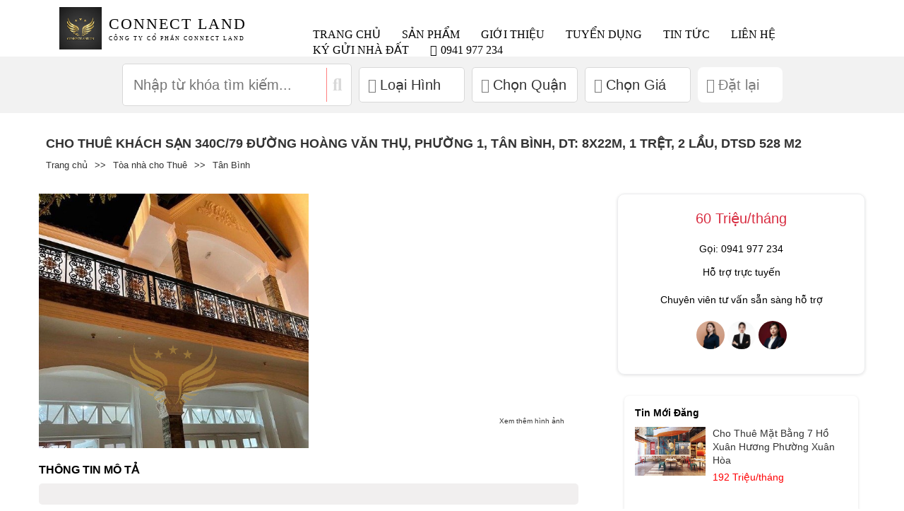

--- FILE ---
content_type: text/html; charset=UTF-8
request_url: https://connectland.vn/cho-thue-khach-san-340c-79-duong-hoang-van-thu-phuong-1-tan-binh-dt-8x22m-1-tret-2-lau-dtsd-528-m2
body_size: 31416
content:
<!doctype html><html lang="vi" class="html_css"><head><link rel="preload" fetchpriority="high" as="image" href="https://connectland.vn/wp-content/uploads/2023/03/cho-thue-nha-hem-so-340c79-duong-hoang-van-thu-phuong-4-quan-tan-binh-gia-2400-usdthang_56742_1_1024.jpg"><script data-no-optimize="1">var litespeed_docref=sessionStorage.getItem("litespeed_docref");litespeed_docref&&(Object.defineProperty(document,"referrer",{get:function(){return litespeed_docref}}),sessionStorage.removeItem("litespeed_docref"));</script> <meta charset="UTF-8"><style id="vnx-critical-css-inline">body{overflow-x:hidden;margin:0} @media(max-width:768px){#nav{display:none;}} .slide-top-banner img {display:block;}
body.home .custom-sidebar-parent a { margin: 10px; display: inline-block; } html :where(.has-border-color) { border-style: solid; } html :where([style*="border-top-color"]) { border-top-style: solid; } html :where([style*="border-right-color"]) { border-right-style: solid; } html :where([style*="border-bottom-color"]) { border-bottom-style: solid; } html :where([style*="border-left-color"]) { border-left-style: solid; } html :where([style*="border-width"]) { border-style: solid; } html :where([style*="border-top-width"]) { border-top-style: solid; } html :where([style*="border-right-width"]) { border-right-style: solid; } html :where([style*="border-bottom-width"]) { border-bottom-style: solid; } html :where([style*="border-left-width"]) { border-left-style: solid; } html :where(img[class*="wp-image-"]) { height: auto; max-width: 100%; } html :where(.is-position-sticky) { --wp-admin--admin-bar--position-offset: var(--wp-admin--admin-bar--height,0px); } @media screen and (max-width: 600px) { html :where(.is-position-sticky) { --wp-admin--admin-bar--position-offset: 0px; }  } html { margin: 0px; padding: 0px; border: 0px; font-style: inherit; font-variant: inherit; font-weight: inherit; font-stretch: inherit; font-size: inherit; font-optical-sizing: inherit; font-size-adjust: inherit; font-kerning: inherit; font-feature-settings: inherit; font-variation-settings: inherit; vertical-align: baseline; line-height: 1.4; transition: 300ms ease-in-out; font-family: Arial, sans-serif; } html { font-size: 100%; text-size-adjust: 100%; } html { color: rgb(34, 34, 34); } * { box-sizing: border-box; } html { font-family: sans-serif; line-height: 1.15; text-size-adjust: 100%; -webkit-tap-highlight-color: transparent; } @media print { * { text-shadow: none !important; box-shadow: none !important; }  } * { margin: 0px auto; padding: 0px; outline: none; text-decoration: none; box-sizing: border-box; } @media screen { html { margin-top: 0px !important; }  } body { margin: 0px; padding: 0px; border: 0px; font-style: inherit; font-variant: inherit; font-weight: inherit; font-stretch: inherit; font-size: inherit; font-optical-sizing: inherit; font-size-adjust: inherit; font-kerning: inherit; font-feature-settings: inherit; font-variation-settings: inherit; vertical-align: baseline; line-height: 1.4; transition: 300ms ease-in-out; font-family: Arial, sans-serif; } body { line-height: 1.6; } body { margin: 0px; font-family: -apple-system, BlinkMacSystemFont, "Segoe UI", Roboto, "Helvetica Neue", Arial, "Noto Sans", sans-serif, "Apple Color Emoji", "Segoe UI Emoji", "Segoe UI Symbol", "Noto Color Emoji"; font-size: 1rem; font-weight: 400; line-height: 1.5; color: rgb(33, 37, 41); text-align: left; background-color: rgb(255, 255, 255); } @media print { body { min-width: 992px !important; }  } body { font-size: 14px; font-family: Arial, sans-serif; color: rgb(0, 0, 0); } @media only screen and (max-width: 1024px) { body {  }  } header { margin: 0px; padding: 0px; border: 0px; font-style: inherit; font-variant: inherit; font-weight: inherit; font-stretch: inherit; font-size: inherit; font-optical-sizing: inherit; font-size-adjust: inherit; font-kerning: inherit; font-feature-settings: inherit; font-variation-settings: inherit; vertical-align: baseline; line-height: 1.4; transition: 300ms ease-in-out; font-family: Arial, sans-serif; } header { display: block; } header { width: 100%; background: rgb(255, 255, 255); } header { position: sticky; top: 0px; left: 0px; right: 0px; z-index: 9999; background-color: white; } div { margin: 0px; padding: 0px; border: 0px; font-style: inherit; font-variant: inherit; font-weight: inherit; font-stretch: inherit; font-size: inherit; font-optical-sizing: inherit; font-size-adjust: inherit; font-kerning: inherit; font-feature-settings: inherit; font-variation-settings: inherit; vertical-align: baseline; line-height: 1.4; transition: 300ms ease-in-out; font-family: Arial, sans-serif; } .clearfix::after { display: block; clear: both; content: ""; } div { user-select: none; } div { font-size: 14px; font-family: Arial, sans-serif; color: rgb(0, 0, 0); } .clearfix::after { content: ""; visibility: hidden; display: block; clear: both; } #header { padding: 10px 0px; margin: 0px auto; } #header { padding-left: 5%; padding-right: 5%; } @media only screen and (max-width: 1024px) { div {  }  } @media only screen and (max-width: 980px) { #header { padding-left: unset; padding-right: unset; }  } @media (1440px > width >= 1024px) { #header { padding: 0px; margin: 10px 0px; }  } .inner { width: calc(100% - 40px); margin: 0px auto; max-width: 1170px !important; } .header.inner { max-width: 100%; } #header .header.inner { max-width: 1300px !important; } .header { display: flex; align-items: center; } .header.inner { display: flex; flex-direction: column; } @media only screen and (max-width: 1024px) { .inner { padding: 10px; width: calc(100% - 20px); }  } @media (max-width: 767px) { .header.inner { display: flex !important; flex-direction: column !important; }  } #header .logo-nav-group { min-width: 100%; } @media only screen and (max-width: 980px) { #header .logo-nav-group { min-width: 100%; display: flex; justify-content: space-between; align-items: center; }  } @media (max-width: 767px) { .logo-nav-group { display: flex; justify-content: space-between; align-items: center; }  } #logo { float: left; width: 30%; } @media only screen and (max-width: 980px) { #logo { width: calc(100% - 40px); }  } @media only screen and (max-width: 768px) { #logo { width: 100% !important; }  } @media only screen and (max-width: 768px) { #logo { width: calc(100% - 40px); }  } :where(p.has-text-color:not(.has-link-color)) a { color: inherit; } a { margin: 0px; padding: 0px; border: 0px; font-style: inherit; font-variant: inherit; font-weight: inherit; font-stretch: inherit; font-size: inherit; font-optical-sizing: inherit; font-size-adjust: inherit; font-kerning: inherit; font-feature-settings: inherit; font-variation-settings: inherit; vertical-align: baseline; line-height: 1.4; transition: 300ms ease-in-out; font-family: Arial, sans-serif; } a { text-decoration: none; } a:focus { outline: dotted thin; } a:active { outline: 0px; } a { color: rgb(0, 123, 255); text-decoration: none; background-color: transparent; } a:hover { color: rgb(0, 86, 179); text-decoration: underline; } a:not([href]):not([class]) { color: inherit; text-decoration: none; } a:not([href]):not([class]):hover { color: inherit; text-decoration: none; } @media print { a:not(.btn) { text-decoration: underline; }  } a { font-size: 14px; font-family: Arial, sans-serif; color: rgb(0, 0, 0); } #logo a { display: flex; align-items: center; } @media only screen and (max-width: 1024px) { a {  }  } span { margin: 0px; padding: 0px; border: 0px; font-style: inherit; font-variant: inherit; font-weight: inherit; font-stretch: inherit; font-size: inherit; font-optical-sizing: inherit; font-size-adjust: inherit; font-kerning: inherit; font-feature-settings: inherit; font-variation-settings: inherit; vertical-align: baseline; line-height: 1.4; transition: 300ms ease-in-out; font-family: Arial, sans-serif; } span { user-select: none; } .logo-img { float: left; max-width: 60px; margin-right: 10px; flex-wrap: wrap; } @media only screen and (max-width: 1186px) { .logo-img { max-width: 44px; }  } @media only screen and (max-width: 1024px) { .logo-img { max-width: 40px; }  } img { margin: 0px; padding: 0px; border: 0px; font-style: inherit; font-variant: inherit; font-weight: inherit; font-stretch: inherit; font-size: inherit; font-optical-sizing: inherit; font-size-adjust: inherit; font-kerning: inherit; font-feature-settings: inherit; font-variation-settings: inherit; vertical-align: baseline; line-height: 1.4; transition: 300ms ease-in-out; font-family: Arial, sans-serif; } img { border: 0px; vertical-align: middle; max-width: 100%; height: auto; } img { vertical-align: middle; border-style: none; } @media print { img { break-inside: avoid; }  } .logo-slg span { display: block; font-family: Oswald-medium; font-size: 24px; letter-spacing: 2px; font-weight: 500; text-transform: uppercase; } .logo-slg span:nth-child(2) { font-family: Oswald; font-size: 11px; letter-spacing: 2px; } .logo-slg span:hover { text-decoration: none; } @media only screen and (max-width: 1440px) { .logo-slg span:nth-child(2) { font-size: 10px; }  } @media only screen and (max-width: 1326px) { .logo-slg span:nth-child(2) { font-size: 8px; }  } @media only screen and (max-width: 1326px) { .logo-slg span { font-size: 22px; }  } @media only screen and (max-width: 1186px) { .logo-slg span:nth-child(2) { font-size: 6.5px; }  } @media only screen and (max-width: 1186px) { .logo-slg span { font-size: 20px; }  } @media only screen and (max-width: 1024px) { .logo-slg span:nth-child(2) { font-size: 7px; }  } @media only screen and (max-width: 1024px) { .logo-slg span { font-size: 20px; }  } .icon-menu { display: none; } @media only screen and (max-width: 980px) { .icon-menu { display: flex; text-align: center; height: auto; flex: 0.5 1 0% !important; z-index: 1 !important; }  } @media (max-width: 767px) { .icon-menu { z-index: 1 !important; }  } nav { margin: 0px; padding: 0px; border: 0px; font-style: inherit; font-variant: inherit; font-weight: inherit; font-stretch: inherit; font-size: inherit; font-optical-sizing: inherit; font-size-adjust: inherit; font-kerning: inherit; font-feature-settings: inherit; font-variation-settings: inherit; vertical-align: baseline; line-height: 1.4; transition: 300ms ease-in-out; font-family: Arial, sans-serif; } nav { display: block; } nav { width: 70%; float: left; } @media only screen and (max-width: 980px) { #nav { position: fixed; top: -150%; right: 0px; width: 100%; height: 100vh; background: rgb(255, 255, 255); z-index: 99999; }  } @media only screen and (max-width: 768px) { #nav { height: 100% !important; width: 100% !important; }  } @media only screen and (max-width: 768px) { #nav { position: fixed; top: -150%; right: 0px; width: 100%; height: 100vh; background: rgb(255, 255, 255); z-index: 99999; }  } @media (max-width: 768px) { #nav { z-index: 2147483647; }  } @media (max-width: 767px) { #nav { z-index: 2147483647; }  } @media (max-width: 767px) { #nav { overflow: auto; }  } #menu-pc { float: right; } @media only screen and (max-width: 1024px) { #menu-pc { margin: 10px auto; }  } @media only screen and (max-width: 980px) { #menu-pc { float: left; width: 100%; }  } @media only screen and (max-width: 768px) { #menu-pc { height: 100%; }  } @media only screen and (max-width: 768px) { #menu-pc { float: left; width: 100%; }  } #header-menu { display: block; position: relative; z-index: 9999999; } @media only screen and (max-width: 980px) { #header-menu { padding: 0px 10px; }  } @media only screen and (max-width: 768px) { #header-menu { padding: 10px; }  } @media (min-width: 768px) { #header-menu { padding: 10px; transform: translate(0px, 50%); }  } @media (1440px > width >= 1024px) { #header-menu { padding: 10px; transform: none; display: flex; margin-left: 10px; text-align: center; margin-top: 10px; }  } @media (max-width: 768px) { #header-menu { padding: 10px; transform: unset !important; }  } @media (max-width: 767px) { #header-menu { padding: 10px; transform: unset !important; }  } #close-header-menu { font-size: 45px; font-family: "Font Awesome 5 Pro"; color: rgb(0, 0, 0); cursor: pointer; display: inline-block; line-height: 1; font-weight: lighter; } #close-header-menu { display: block; float: right; } @media screen { #close-header-menu { display: none !important; }  } @media (max-width: 768px) { #close-header-menu { display: block !important; }  } @media (max-width: 767px) { #close-header-menu { display: block !important; }  } ul { box-sizing: border-box; } ul { margin: 0px; padding: 0px; border: 0px; font-style: inherit; font-variant: inherit; font-weight: inherit; font-stretch: inherit; font-size: inherit; font-optical-sizing: inherit; font-size-adjust: inherit; font-kerning: inherit; font-feature-settings: inherit; font-variation-settings: inherit; vertical-align: baseline; line-height: 1.4; transition: 300ms ease-in-out; font-family: Arial, sans-serif; } ul { list-style: none; } ul { margin-top: 0px; margin-bottom: 1rem; } ul { user-select: none; } ul { font-size: 14px; font-family: Arial, sans-serif; color: rgb(0, 0, 0); } #pc-menu { display: block; } @media only screen and (max-width: 1024px) { ul {  }  } @media only screen and (max-width: 980px) { #pc-menu { display: none; }  } li { margin: 0px; padding: 0px; border: 0px; font-style: inherit; font-variant: inherit; font-weight: inherit; font-stretch: inherit; font-size: inherit; font-optical-sizing: inherit; font-size-adjust: inherit; font-kerning: inherit; font-feature-settings: inherit; font-variation-settings: inherit; vertical-align: baseline; line-height: 1.4; transition: 300ms ease-in-out; font-family: Arial, sans-serif; } li { user-select: none; } li { font-size: 14px; font-family: Arial, sans-serif; color: rgb(0, 0, 0); } #menu-pc ul li { float: left; position: relative; z-index: 2147483647; } @media only screen and (max-width: 1024px) { li {  }  } @media only screen and (max-width: 980px) { #menu-pc ul li:first-child { background: none; }  } @media only screen and (max-width: 980px) { #menu-pc ul li { float: none; width: calc(100% - 24px); padding-right: 24px; }  } @media only screen and (max-width: 768px) { #menu-pc ul li:first-child { background: none; }  } @media only screen and (max-width: 768px) { #menu-pc ul li { float: none; width: calc(100% - 24px); padding-right: 24px; }  } #menu-pc ul li a { padding: 0px 10px; position: relative; text-transform: uppercase; font-family: Oswald-Medium; color: rgb(0, 0, 0); font-size: 16px; } #menu-pc ul li a:hover { color: rgb(102, 102, 102); } #menu-pc ul li a::after {  } @media only screen and (max-width: 1326px) { #menu-pc ul li a { padding: 0px 15px; }  } @media only screen and (max-width: 1186px) { #menu-pc ul li a { padding: 0px 12px; font-size: 16px; }  } @media only screen and (max-width: 1024px) { #menu-pc ul li a { padding: 0px 10px; }  } @media only screen and (max-width: 980px) { #menu-pc ul li a:active { color: rgb(153, 153, 153); }  } @media only screen and (max-width: 980px) { #menu-pc ul li a:hover { color: black; }  } @media only screen and (max-width: 980px) { #menu-pc ul li a { padding: 10px; display: inline-block; }  } @media only screen and (max-width: 768px) { #menu-pc ul li a:active { color: rgb(153, 153, 153); }  } @media only screen and (max-width: 768px) { #menu-pc ul li a:hover { color: black; }  } @media only screen and (max-width: 768px) { #menu-pc ul li a { padding: 10px; display: inline-block; }  } @media (max-width: 768px) { #menu-pc ul li a { font-family: Oswald; text-decoration: none; }  } @media (max-width: 767px) { #header-menu li a { display: inline-block; }  } ul ul { margin-bottom: 0px; } #menu-pc ul li ul { display: none; background: white; padding: 10px; position: absolute; top: 36px; left: auto; z-index: 2147483647; min-width: 300px; border-radius: 5px; right: 20px; } #menu-pc ul li:hover > ul { display: flex; flex-direction: column; } #menu-pc ul li ul::before { position: absolute; top: -15px; left: 0px; z-index: 2147483647; content: ""; background-size: auto 100%; width: 100%; height: 15px; } .sub-menu { z-index: 2147483647; } @media only screen and (max-width: 980px) { #menu-pc ul li ul::before { display: none; }  } @media only screen and (max-width: 980px) { #menu-pc ul li ul { background: rgb(255, 255, 255); position: relative; top: unset; left: unset; right: unset; min-width: auto; padding: 0px 15px; border-top: unset; border-radius: unset; box-shadow: unset; gap: 10px; width: 100%; }  } p { margin: 0px; padding: 0px; border: 0px; font-style: inherit; font-variant: inherit; font-weight: inherit; font-stretch: inherit; font-size: inherit; font-optical-sizing: inherit; font-size-adjust: inherit; font-kerning: inherit; font-feature-settings: inherit; font-variation-settings: inherit; vertical-align: baseline; line-height: 1.4; transition: 300ms ease-in-out; font-family: Arial, sans-serif; } p { margin-top: 0px; margin-bottom: 1rem; } @media print { p { orphans: 3; widows: 3; }  } p { font-size: 14px; font-family: Arial, sans-serif; color: rgb(0, 0, 0); } @media only screen and (max-width: 1024px) { p {  }  } i { margin: 0px; padding: 0px; border: 0px; font-style: inherit; font-variant: inherit; font-weight: inherit; font-stretch: inherit; font-size: inherit; font-optical-sizing: inherit; font-size-adjust: inherit; font-kerning: inherit; font-feature-settings: inherit; font-variation-settings: inherit; vertical-align: baseline; line-height: 1.4; transition: 300ms ease-in-out; font-family: Arial, sans-serif; } .fas { -webkit-font-smoothing: antialiased; display: inline-block; font-style: normal; font-variant: normal; text-rendering: auto; line-height: 1; } .fa-phone-alt::before { content: ""; } .fas { font-family: "Font Awesome 5 Free"; } .fas { font-weight: 900; } #mobile-menu { display: none; } @media only screen and (max-width: 980px) { #mobile-menu { display: block; }  } .overlay { position: fixed; top: 0px; left: 0px; width: 100%; height: 100%; background-color: rgba(0, 0, 0, 0.7); opacity: 0; visibility: hidden; transition: opacity 0.3s; z-index: 999999999; } .filter-container { display: none; justify-content: center; background-color: rgb(242, 242, 242); width: 100% !important; } body.single-post .filter-container { display: flex; } @media only screen and (max-width: 980px) { .filter-container { margin-top: 0px !important; margin-bottom: 0px !important; }  } @media only screen and (max-width: 640px) { .filter-container { height: 70px !important; }  } @media screen { .filter-container { margin-top: 0px; margin-bottom: 10px; min-height: 80px; height: 70px; }  } @media (max-width: 768px) { .filter-container { display: flex !important; height: 80px; }  } @media (max-width: 767px) { .filter-container { width: 100vw !important; }  } @media (max-width: 767px) { .filter-container { display: flex !important; }  } section { margin: 0px; padding: 0px; border: 0px; font-style: inherit; font-variant: inherit; font-weight: inherit; font-stretch: inherit; font-size: inherit; font-optical-sizing: inherit; font-size-adjust: inherit; font-kerning: inherit; font-feature-settings: inherit; font-variation-settings: inherit; vertical-align: baseline; line-height: 1.4; transition: 300ms ease-in-out; font-family: Arial, sans-serif; } section { display: block; } #section01 { background-size: cover !important; } @media (max-width: 768px) { #section01 { display: flex; flex: 1 1 80% !important; }  } @media (max-width: 767px) { #section01 { display: flex; flex: 1 1 80% !important; }  } @media (max-width: 767px) { .section01 { padding: 0px !important; width: 100% !important; }  } .filter-bar { position: sticky; top: 0px; z-index: 999; transition: transform 0.3s; display: flex !important; align-items: center !important; box-shadow: none !important; } @media only screen and (max-width: 640px) { .filter-bar { max-height: 100% !important; align-items: normal !important; width: 60% !important; }  } @media only screen and (max-width: 640px) { .filter-bar { display: flex !important; flex-direction: row !important; align-items: flex-start !important; padding: 10px !important; }  } @media (min-width: 769px) { .filter-bar { flex-direction: row !important; align-items: center !important; }  } @media (max-width: 768px) { .filter-bar { width: 100%; max-height: 100% !important; align-items: normal !important; }  } @media (max-width: 768px) { .filter-bar { display: flex !important; flex-direction: row !important; align-items: flex-start !important; padding: 5px !important; }  } @media (max-width: 768px) { .filter-bar { border: none !important; }  } @media (max-width: 767px) { .filter-bar { border: none !important; width: 100% !important; }  } :where(.wp-block-post-comments-form) input:not([type="submit"]) { border: 1px solid rgb(148, 148, 148); font-family: inherit; font-size: 1em; } :where(.wp-block-post-comments-form) input:where(:not([type="submit"]):not([type="checkbox"])) { padding: calc(0.667em + 2px); } input[type="search"]::-webkit-search-cancel-button { appearance: none; } input[type="search"] { appearance: none; box-sizing: content-box; } input { font-size: 100%; margin: 0px; vertical-align: baseline; } input { line-height: normal; } html input[type="button"] { appearance: button; cursor: pointer; } html input[disabled] { cursor: default; } input[type="checkbox"] { box-sizing: border-box; padding: 0px; } input[type="search"] { appearance: textfield; box-sizing: content-box; } input { color: rgb(34, 34, 34); } input { margin: 0px; font-family: inherit; font-size: inherit; line-height: inherit; } input { overflow: visible; } input { width: 100%; padding: 10px; border: 1px solid rgb(6, 77, 146); } input[type="text"] { height: auto; } @media only screen and (max-width: 980px) { input { width: calc(100% - 20px); padding: 10px; }  } @media only screen and (max-width: 768px) { input[type="text"] { height: auto; width: 100% !important; margin-right: 0px !important; margin-bottom: 15px !important; }  } @media only screen and (max-width: 768px) { input { width: calc(100% - 20px); padding: 10px; }  } @media (min-width: 769px) { input[type="text"] { height: auto; width: auto !important; margin-right: 10px !important; }  } @media (1440px > width >= 1024px) { .filter-bar > input { min-width: 0px; flex: 1 1 0%; }  } .filter-item-container { display: flex; height: auto; } #container-search { width: 100%; } @media only screen and (max-width: 640px) { .filter-item-container { align-items: center; }  } @media only screen and (max-width: 480px) { .filter-item-container { align-items: unset; }  } .filter-item { display: flex; background-color: white; position: relative !important; align-items: center !important; margin-right: 10px !important; padding: 10px 12px !important; border: 1px solid rgb(216, 216, 216) !important; border-radius: 5px !important; cursor: pointer !important; color: rgb(51, 51, 51) !important; font-size: 20px !important; } .filter-item:hover { color: rgba(0, 0, 0, 0.7) !important; border: 1px solid rgb(0, 0, 0) !important; } @media only screen and (max-width: 640px) { #apply-button { display: none !important; }  } @media only screen and (max-width: 640px) { .filter-item { width: 100% !important; margin-bottom: 10px !important; height: 60% !important; }  } @media (min-width: 769px) { .filter-item { height: auto; width: auto !important; margin-bottom: 0px !important; max-width: 150px !important; }  } @media (max-width: 480px) { .filter-item { max-width: 120px !important; }  } @media (max-width: 767px) { .filter-item { display: none !important; }  } @media screen { .filter-item { font-size: 20px !important; max-width: 200px; }  } @media (1440px > width >= 1024px) { #apply-button { display: none; }  } @media (1440px > width >= 1024px) { .filter-item { min-width: 0px; flex: 1 1 0%; }  } @media (max-width: 768px) { #apply-button { display: none !important; }  } @media (max-width: 768px) { .filter-item { width: 100% !important; margin-bottom: 10px !important; height: 60% !important; }  } @media (max-width: 768px) { #apply-button { height: 30px; flex: 0.2 1 0%; }  } @media (max-width: 767px) { #apply-button { display: none !important; }  } @media (max-width: 767px) { .filter-item { display: block; }  } @media (min-width: 1024px) { .filter-item { max-width: 150px !important; width: 150px !important; }  } @media (min-width: 1440px) { .filter-item { max-width: 200px !important; width: 200px !important; }  } @media (min-width: 1900px) { .filter-item { max-width: 200px !important; width: 200px !important; }  } .search-input-container { height: 42px; background-color: white; display: flex !important; margin-right: 10px !important; border: 1px solid rgb(216, 216, 216) !important; border-radius: 5px !important; padding: 5px !important; } @media only screen and (max-width: 640px) { .search-input-container { margin-left: 10px; height: auto !important; width: unset !important; max-width: unset !important; font-size: 16px !important; }  } @media screen { .search-input-container { height: 80% !important; font-size: 20px !important; }  } @media (max-width: 768px) { .search-input-container { height: 75% !important; width: 100% !important; font-size: 16px !important; }  } @media (max-width: 768px) { .search-input-container { height: auto !important; }  } @media (max-width: 767px) { .search-input-container { width: 100% !important; }  } #filter-input { border: none !important; } @media only screen and (max-width: 768px) { #filter-input { height: auto !important; margin: 0px !important; }  } .search-filter-icon-container { background-color: transparent; border-left: 1px solid rgba(255, 0, 0, 0.5); cursor: pointer; transition: transform 0.2s, background-color 0.3s; margin: unset; padding: unset; width: 30px; place-items: center; display: flex; justify-content: center; } .search-filter-icon-container:hover { background-color: rgb(249, 249, 249); } .fa-search::before { content: ""; } #search-filter-icon { color: rgb(216, 216, 216); font-size: 24px; } #search-filter-icon:hover { background-color: rgb(249, 249, 249); } #container-search2 { max-width: 100%; } @media (max-width: 768px) { #container-search2 { flex-direction: column; }  } @media only screen and (max-width: 640px) { #filter-cates { display: flex; font-size: 14px !important; max-width: 186px !important; }  } @media only screen and (max-width: 640px) { #filter-cates { display: none; }  } @media only screen and (max-width: 480px) { #filter-cates { max-width: 135px !important; max-height: 70%; }  } @media only screen and (max-width: 425px) { #filter-cates { max-width: 118px !important; max-height: 60%; }  } @media only screen and (max-width: 375px) { #filter-cates { max-width: 105px !important; }  } @media (max-width: 768px) { #filter-cates { display: flex; max-width: 150px; font-size: 14px !important; height: 100% !important; }  } .fa-th-large::before { content: ""; } .filter-item i { margin-right: 5px !important; color: rgb(124, 124, 124) !important; font-size: 12px !important; } .filter-item:hover i { color: rgba(0, 0, 0, 0.7) !important; } @media screen { .filter-item > i { font-size: 20px !important; }  } @media (1440px > width >= 1024px) { .filter-item > i { display: none; }  } @media (max-width: 768px) { .filter-item > i { font-size: 12px !important; }  } .dropdown-menu { position: absolute; top: 100%; left: 0px; z-index: 1000; display: none; float: left; min-width: 10rem; padding: 0.5rem 0px; margin: 0.125rem 0px 0px; font-size: 1rem; color: rgb(33, 37, 41); text-align: left; list-style: none; background-color: rgb(255, 255, 255); background-clip: padding-box; border: 1px solid rgba(0, 0, 0, 0.15); border-radius: 0.25rem; } .dropdown-menu[x-placement^="bottom"] { right: auto; bottom: auto; } .dropdown-menu { display: none; position: absolute; top: 100%; left: 0px; background-color: rgb(255, 255, 255); border: 1px solid rgb(226, 226, 226); border-radius: 8px; box-shadow: rgba(0, 0, 0, 0.1) 0px 2px 8px; z-index: 9999999; width: 100%; min-width: max-content !important; } @media only screen and (max-width: 640px) { #filter-cates-dropdown { right: unset !important; left: unset !important; }  } @media only screen and (max-width: 640px) { .dropdown-menu:nth-child(n+1) { right: unset; left: unset; }  } @media (max-width: 768px) { .dropdown-menu:nth-child(n+1) { right: 0px; left: revert; }  } @media only screen and (max-width: 640px) { #filter-province { display: flex; font-size: 14px !important; max-width: 186px !important; }  } @media only screen and (max-width: 640px) { #filter-province { display: none; }  } @media only screen and (max-width: 480px) { #filter-province { max-width: 135px !important; max-height: 70%; }  } @media only screen and (max-width: 425px) { #filter-province { max-width: 118px !important; max-height: 60%; }  } @media only screen and (max-width: 375px) { #filter-province { max-width: 105px !important; }  } @media (max-width: 768px) { #filter-province { display: flex; max-width: 150px; font-size: 14px !important; height: 100% !important; }  } .fa-map-marker-alt::before { content: ""; } @media only screen and (max-width: 1024px) { #filter-province-dropdown { max-height: 60vh; }  } @media only screen and (max-width: 1024px) { #filter-province-dropdown { left: auto; right: 0px; }  } @media only screen and (max-width: 640px) { #filter-price { display: flex; font-size: 14px !important; max-width: 186px !important; }  } @media only screen and (max-width: 640px) { #filter-price { display: none; }  } @media only screen and (max-width: 480px) { #filter-price { max-width: 135px !important; max-height: 70%; }  } @media only screen and (max-width: 425px) { #filter-price { max-width: 118px !important; max-height: 60%; }  } @media only screen and (max-width: 375px) { #filter-price { max-width: 105px !important; }  } @media (max-width: 768px) { #filter-price { display: flex; max-width: 150px; font-size: 14px !important; height: 100% !important; }  } .fa-dollar-sign::before { content: ""; } .price-dropdown { display: none; position: absolute; top: 100%; left: 0px; background-color: white; border: 1px solid rgb(221, 221, 221); padding: 8px 20px; z-index: 1000; box-shadow: rgba(0, 0, 0, 0.1) 0px 2px 10px; max-width: 400px; border-radius: 10px; min-width: 350px; } @media only screen and (max-width: 1024px) { #price-dropdown { max-height: 60vh; max-width: 400px; min-width: 350px !important; }  } @media only screen and (max-width: 1024px) { #price-dropdown { right: 0px; left: auto !important; transform: unset !important; }  } @media only screen and (max-width: 768px) { .price-dropdown { left: 0px; transform: none; }  } @media (min-width: 769px) { .price-dropdown { max-width: 400px; left: 50% !important; transform: translateX(-50%) !important; min-width: 350px !important; }  } @media (max-width: 480px) { .price-dropdown { max-width: 100%; }  } @media (max-width: 768px) { #filter-area { display: none; }  } @media only screen and (max-width: 768px) { #container-search-item2 { display: none; }  } @media only screen and (max-width: 768px) { #modal-button-trigger { flex: 0.3 1 0%; }  } @media only screen and (max-width: 768px) { #modal-button-trigger { padding: 0px !important; max-height: 100% !important; height: auto !important; margin-bottom: 0px !important; }  } @media only screen and (max-width: 640px) { #modal-button-trigger { display: none !important; }  } @media (max-width: 767px) { #modal-button-trigger { flex: 1 1 10%; display: block !important; }  } @media (min-width: 1024px) { #modal-button-trigger { display: none !important; }  } @media (max-width: 768px) { #modal-button-trigger { display: none !important; }  } @media (max-width: 768px) { #modal-button-trigger { height: 38px; display: flex !important; flex: 1 1 0% !important; }  } @media (max-width: 767px) { #modal-button-trigger { display: none !important; }  } button { font-size: 100%; margin: 0px; vertical-align: baseline; } button { line-height: normal; } button { text-transform: none; } button { appearance: button; cursor: pointer; } button[disabled] { cursor: default; } button { color: rgb(34, 34, 34); } button { border-radius: 0px; } button:focus { outline: -webkit-focus-ring-color auto 5px; } button { margin: 0px; font-family: inherit; font-size: inherit; line-height: inherit; } button { overflow: visible; } button { appearance: button; } button:not(:disabled) { cursor: pointer; } .reset-button { background-color: white !important; color: rgb(124, 124, 124) !important; border: none !important; border-radius: 8px !important; padding: 8px 12px !important; cursor: pointer !important; display: flex !important; align-items: center !important; font-size: 14px !important; } @media only screen and (max-width: 640px) { .reset-button { width: 100% !important; margin-bottom: 10px !important; height: 60% !important; }  } @media (min-width: 769px) { .reset-button { height: auto; width: auto !important; margin-bottom: 0px !important; max-width: 150px !important; }  } @media (max-width: 767px) { #filter-reset-all { display: none !important; }  } @media screen { .reset-button { font-size: 20px !important; }  } @media (min-width: 768px) { #filter-reset-all { min-width: 120px; }  } @media (max-width: 768px) { .reset-button { width: 100% !important; margin-bottom: 10px !important; height: 60% !important; }  } @media (max-width: 768px) { #filter-reset-all { display: none !important; }  } @media (max-width: 767px) { #filter-reset-all { display: block !important; }  } .fa-sync-alt::before { content: ""; } .reset-button i { margin-right: 5px !important; font-size: 14px !important; } @media screen { .reset-button > i { font-size: 20px !important; }  } .search-button2 { display: none; width: 100%; margin-right: 10px; justify-content: center; background-color: white !important; color: rgb(124, 124, 124) !important; border: none !important; border-radius: 8px !important; padding: 8px 12px !important; cursor: pointer !important; align-items: center !important; font-size: 14px !important; } #filter-search-button2 { display: none; border: 1px solid rgb(216, 216, 216) !important; border-radius: 5px !important; } @media only screen and (max-width: 768px) { #filter-search-button2 { display: none; position: relative; top: -10px; }  } @media only screen and (max-width: 640px) { #filter-search-button2 { display: none; }  } .modal-filter-parent { display: none; position: fixed; top: 0px; left: 0px; width: 100%; height: 100%; background: rgba(0, 0, 0, 0.5); justify-content: center; align-items: center; z-index: 999; } .modalChild { display: none; position: fixed; z-index: 2147483647; left: 0px; top: 0px; width: 100%; height: 100%; overflow: auto; background-color: rgba(0, 0, 0, 0.5); } #menuModalChild { transition: transform 3s; float: left; overflow: unset !important; } main { display: block; } .tool-search.tool-search-cat { padding: 0px; margin-bottom: 20px; position: relative; background-size: cover !important; } .tool-search.tool-search-cat::after { position: absolute; content: ""; left: 0px; top: 0px; width: 100%; height: 100%; z-index: 99; } .tool-search { max-width: 100%; margin: 0px auto; } @media only screen and (max-width: 980px) { .tool-search.tool-search-cat { margin-bottom: 10px; }  } @media only screen and (max-width: 980px) { .tool-search { padding: 15px 0px; }  } @media only screen and (max-width: 768px) { .tool-search.tool-search-cat { margin-bottom: 10px; }  } @media only screen and (max-width: 768px) { .tool-search { padding: 0px; }  } @media only screen and (max-width: 640px) { .tool-search.tool-search-cat { margin-bottom: 10px; }  } .tool-search.tool-search-cat .form-search { padding: 0px; } .form-search { display: none; } @media only screen and (max-width: 980px) { .form-search { padding: 0px; }  } @media only screen and (max-width: 768px) { .form-search { padding: 0px; }  } .url-cat-over { margin-bottom: 0px; } .url-cat { padding: 10px; } @media only screen and (max-width: 980px) { .url-cat { padding: 15px 10px; display: block; margin: 0px; }  } @media only screen and (max-width: 768px) { .url-cat { padding: 15px 10px; display: block; margin: 0px; }  } @media only screen and (max-width: 640px) { .url-cat { padding: 0px; display: block; margin: 0px auto; }  } h1 { margin: 0px; padding: 0px; border: 0px; font-style: inherit; font-variant: inherit; font-weight: inherit; font-stretch: inherit; font-size: inherit; font-optical-sizing: inherit; font-size-adjust: inherit; font-kerning: inherit; font-feature-settings: inherit; font-variation-settings: inherit; vertical-align: baseline; line-height: 1.4; transition: 300ms ease-in-out; font-family: Arial, sans-serif; } h1 { margin-top: 0px; margin-bottom: 0.5rem; } h1 { margin-bottom: 0.5rem; font-weight: 500; line-height: 1.2; } h1 { font-size: 2.5rem; } .url-cat h1 { text-align: left; font-size: 18px; font-weight: bold; padding: 0px; margin-bottom: 8px; color: rgb(51, 51, 51); line-height: 1.5; text-transform: math-auto; font-family: Arial-title, sans-serif; } h1 { text-align: center; color: rgb(0, 0, 0); font-size: 28px; text-transform: uppercase; padding: 25px 0px; line-height: 1.6; } @media only screen and (max-width: 980px) { h1 { font-size: 3.5vw; }  } @media only screen and (max-width: 768px) { h1 { font-size: 3.5vw; }  } @media only screen and (max-width: 640px) { h1 { font-size: 4.3vw; padding-top: 10px; }  } .link-cat { color: rgb(51, 51, 51); font-size: 13px; text-align: left; display: block; padding: 0px 0px 5px; } @media only screen and (max-width: 980px) { .link-cat { width: 100%; text-align: left; font-size: 12px; margin-top: 20px; }  } @media only screen and (max-width: 768px) { .link-cat { width: 100%; text-align: left; font-size: 10px; }  } @media only screen and (max-width: 640px) { .link-cat { width: 100%; text-align: left; font-size: 10px; }  } .link-cat a { color: rgb(51, 51, 51); font-size: 13px; } @media only screen and (max-width: 980px) { .link-cat a { font-size: 12px; }  } @media only screen and (max-width: 768px) { .link-cat a { font-size: 10px; }  } @media only screen and (max-width: 640px) { .link-cat a { font-size: 10px; }  } .link-cat span { padding: 0px 10px; } .category-primary { width: calc(100% - 370px); float: left; margin-right: 10px; } .primary-postall-office .category-primary { width: calc(67% - 20px); margin-right: 20px; } @media only screen and (max-width: 980px) { .category-primary { width: 100%; }  } @media only screen and (max-width: 768px) { .category-primary { width: 100%; }  } @media only screen and (max-width: 640px) { .category-primary { width: 100%; }  } @media (1024px > width >= 768px) { #single-detail { width: 65% !important; }  } .content-product { margin-bottom: 40px; } .content-img-txt { width: 100%; } .primary-postall-office .content-img-txt { display: block; } @media only screen and (max-width: 980px) { .content-img-txt { display: block; overflow: hidden; }  } @media only screen and (max-width: 768px) { .content-img-txt { display: block; overflow: hidden; }  } @media only screen and (max-width: 640px) { .content-img-txt { display: block; overflow: hidden; }  } .content-img { width: 100%; border: 1px solid rgba(6, 77, 146, 0.314); } .primary-postall-office .content-img { width: 50%; margin-right: 0px; position: relative; } .primary-postall-office .content-img { border: none; } @media only screen and (max-width: 980px) { .content-img { width: 100%; overflow: hidden; }  } @media only screen and (max-width: 768px) { .content-img { width: 100%; overflow: hidden; }  } @media only screen and (max-width: 640px) { .content-img { width: 100%; overflow: hidden; }  } .owl-carousel { display: none; width: 100%; -webkit-tap-highlight-color: transparent; position: relative; z-index: 1; } @media only screen and (max-width: 980px) { .content-img-larg { height: 250px; }  } @media only screen and (max-width: 768px) { .content-img-larg { height: 250px; }  } @media only screen and (max-width: 640px) { .content-img-larg { height: 250px; }  } .show-img-larg { background: rgb(238, 238, 238); border: none; overflow: hidden; } .bnt-more-img { position: absolute; bottom: 10px; right: calc(-100% + 10px); z-index: 999; background: rgb(255, 255, 255); border-radius: 10px; padding: 5px 10px; cursor: pointer; } @media only screen and (max-width: 768px) { .bnt-more-img { right: 10px; }  } .bnt-more-img p { color: rgb(51, 51, 51); font-size: 10px; } .get_call_mb { display: none; margin: 10px 0px; } @media only screen and (max-width: 640px) { .get_call_mb { display: block; }  } .content-txt-dshort { margin: 20px 0px; } .content-txt-dshort-ttl { width: 100%; margin-bottom: 8px; font-size: 16px; color: rgb(0, 0, 0); font-weight: bold; text-transform: uppercase; } .content-txt-dshort-des { padding: 15px; background: rgb(241, 239, 239); border-radius: 5px; } .content-txt-dshort-des p { line-height: 1.8; } .content-txt-dll { width: 100%; } .primary-postall-office .content-txt-dll { margin-bottom: 20px; } @media only screen and (max-width: 980px) { .content-txt-dll { width: 100%; }  } @media only screen and (max-width: 768px) { .content-txt-dll { width: 100%; }  } @media only screen and (max-width: 640px) { .content-txt-dll { width: 100%; }  } .office-ttl-dll { width: 100%; margin-bottom: 8px; font-size: 16px; color: rgb(0, 0, 0); font-weight: bold; text-transform: uppercase; } .home-mattien-dl {  } .content-short-desc { padding: 10px; text-align: left; } .detail-primary .content-short-desc { margin-bottom: 10px; padding: 0px; display: flex; flex-wrap: wrap; } .primary-postall-office .detail-primary .content-short-desc { margin-bottom: 0px; position: relative; } @media only screen and (max-width: 980px) { .primary-postall-office .detail-primary .content-short-desc { display: block; }  } @media only screen and (max-width: 768px) { .primary-postall-office .detail-primary .content-short-desc { display: block; }  } @media only screen and (max-width: 640px) { .primary-postall-office .detail-primary .content-short-desc { display: block; }  } .content-short-desc p { width: calc(50% - 20px); margin-right: 20px; } .home-mattien-dl p { margin-bottom: 15px; } .home-mattien-dl p:last-child { margin-bottom: 0px; } @media only screen and (max-width: 1024px) { .home-mattien-dl p { margin-bottom: 5px; }  } @media only screen and (max-width: 640px) { .home-mattien-dl p { margin-bottom: 10px; }  } @media only screen and (max-width: 640px) { .content-short-desc p { width: 100%; margin-right: 0px; }  } @media (max-width: 767px) { .home-mattien-dl p { margin-bottom: 10px !important; }  } .home-mattien-dl p i { margin-right: 5px; margin-top: 1px; color: rgb(68, 68, 68); font-size: 9px; width: 14px; height: 15px; display: flex; border-radius: 100%; border: 1px solid rgb(68, 68, 68); flex-direction: column; align-items: center; justify-content: space-around; float: left; } .home-mattien-dl p span { margin-right: 5px; color: rgb(51, 51, 51); } @media (max-width: 767px) { .home-mattien-dl p span { padding-top: 3px !important; display: inline-block !important; }  } .fa-layer-group::before { content: ""; } #siderbar { width: 360px; margin-top: 10px; float: right; border-radius: 10px; } .primary-postall-office #siderbar { margin-top: 0px; } @media only screen and (max-width: 980px) { #siderbar { width: 100%; margin-left: 0px; }  } @media only screen and (max-width: 768px) { #siderbar { width: 100%; margin-left: 0px; }  } @media only screen and (max-width: 640px) { #siderbar { width: 100%; margin-left: 0px; margin-bottom: 20px; }  } @media (min-width: 768px) { #siderbar { width: 30% !important; }  } @media (max-width: 767px) { .primary-dll-postall #siderbar { display: none !important; }  } .get_call { border: 1px solid rgb(236, 237, 239); text-align: center; padding: 20px 20px 10px; border-radius: 10px; margin-bottom: 20px; box-shadow: rgba(0, 0, 0, 0.12) 0px 0.0625rem 0.25rem 0px; } @media only screen and (max-width: 980px) { .primary-postall-office .get_call { width: calc(100% - 22px); margin-left: 0px; position: relative; }  } @media only screen and (max-width: 768px) { .primary-postall-office .get_call { width: calc(100% - 22px); margin-left: 0px; position: relative; }  } @media only screen and (max-width: 640px) { .get_call { display: none; margin: 0px; }  } @media only screen and (max-width: 640px) { .primary-postall-office .get_call { width: calc(100% - 22px); margin-left: 0px; position: relative; }  } .get_call p { margin-bottom: 20px; } .get_call p:nth-child(1) { color: rgb(216, 45, 65); font-size: 20px; } .get_call p:nth-child(2) { margin-bottom: 14px; } .get_call_staff span { width: 40px; height: 40px; display: inline-block; border-radius: 100%; } .sidebar { width: 100%; padding: 10px; background-color: rgb(255, 255, 255); } .sidebar-section { margin-bottom: 20px; border-radius: 7px; box-shadow: rgba(0, 0, 0, 0.12) 0px 0.0625rem 0.25rem 0px; padding: 15px; } h3 { margin: 0px; padding: 0px; border: 0px; font-style: inherit; font-variant: inherit; font-weight: inherit; font-stretch: inherit; font-size: inherit; font-optical-sizing: inherit; font-size-adjust: inherit; font-kerning: inherit; font-feature-settings: inherit; font-variation-settings: inherit; vertical-align: baseline; line-height: 1.4; transition: 300ms ease-in-out; font-family: Arial, sans-serif; } h3 { margin-top: 0px; margin-bottom: 0.5rem; } h3 { margin-bottom: 0.5rem; font-weight: 500; line-height: 1.2; } h3 { font-size: 1.75rem; } @media print { h3 { break-after: avoid; }  } @media print { h3 { orphans: 3; widows: 3; }  } .sidebar-section h3 { font-size: 14px; margin-bottom: 10px; color: rgb(0, 0, 0); } h3 { color: rgb(6, 77, 146); font-size: 14px; font-family: Arial-title, sans-serif; margin-bottom: 10px; line-height: 1.4; text-transform: uppercase; } @media only screen and (max-width: 1024px) { h3 { font-size: 14px; margin-bottom: 10px; }  } @media (max-width: 768px) { h3 { font-size: 13px; }  } .sidebar-section ul { list-style: none; padding-left: 0px; display: flex; flex-wrap: wrap; justify-content: space-between; } .siderbar-post-list { margin-bottom: 20px; } .siderbar-post-img { width: 100px; height: 100px; display: block; float: left; border-radius: 5px; } .siderbar-post-txt { float: left; width: calc(100% - 110px); margin-left: 10px; } .siderbar-post-txt h3 { margin-bottom: 5px; } .siderbar-post-txt h3 a { font-size: 14px; color: rgb(51, 51, 51); font-weight: 100; text-transform: capitalize; } h3 a { color: rgb(6, 77, 146); font-size: 14px; font-family: Arial-title, sans-serif; margin-bottom: 10px; line-height: 1.4; text-transform: uppercase; } h3 a:hover { color: rgb(255, 177, 2); animation: 0.3s ease-in-out 0s 1 normal none running none; text-decoration: none; } @media only screen and (max-width: 1024px) { h3 a { font-size: 14px; margin-bottom: 10px; }  } @media (max-width: 768px) { h3 a { font-size: 13px; }  } .siderbar-post-price { color: rgb(255, 0, 4); } .content-img01 { display: none; }</style><link rel="preload" vnx-css-delayed="1" vnx-ucss="1" href="https://connectland.vn/wp-content/plugins/vietnix-pagespeed-lite/assets/css/vnx-empty.css" data-href="https://connectland.vn/wp-content/litespeed/css/812ca61095de0b1f55fc807c92e25b96.css?ver=8f6ac" /><script data-optimized="1" type="litespeed/javascript" data-src="https://connectland.vn/wp-content/plugins/litespeed-cache/assets/js/css_async.min.js"></script> <meta name="viewport" content="width=device-width, initial-scale=1"><meta name="p:domain_verify" content="cb775d8bd7fd5ba1803bb6a3744a793a"/><meta name='robots' content='index, follow, max-image-preview:large, max-snippet:-1, max-video-preview:-1' /><style>img:is([sizes="auto" i], [sizes^="auto," i]) { contain-intrinsic-size: 3000px 1500px }</style><link rel="canonical" href="https://connectland.vn/cho-thue-khach-san-340c-79-duong-hoang-van-thu-phuong-1-tan-binh-dt-8x22m-1-tret-2-lau-dtsd-528-m2" /><title>Cho Thuê Khách Sạn 340C/79 đường Hoàng Văn Thụ, Phường 1, Tân Bình, DT: 8x22m, 1 trệt, 2 lầu, DTSD 528 m2 - Connect Land</title><meta name="description" content="- Cho Thuê Khách Sạn 340C/79 đường Hoàng Văn Thụ, Phường 1, Tân Bình, DT: 8x22m, 1 trệt, 2 lầu, DTSD 528 m2" /><meta property="og:locale" content="vi_VN" /><meta property="og:type" content="article" /><meta property="og:title" content="Cho Thuê Khách Sạn 340C/79 đường Hoàng Văn Thụ, Phường 1, Tân Bình, DT: 8x22m, 1 trệt, 2 lầu, DTSD 528 m2 - Connect Land" /><meta property="og:description" content="- Cho Thuê Khách Sạn 340C/79 đường Hoàng Văn Thụ, Phường 1, Tân Bình, DT: 8x22m, 1 trệt, 2 lầu, DTSD 528 m2" /><meta property="og:url" content="https://connectland.vn/cho-thue-khach-san-340c-79-duong-hoang-van-thu-phuong-1-tan-binh-dt-8x22m-1-tret-2-lau-dtsd-528-m2" /><meta property="og:site_name" content="Connect Land" /><meta property="article:publisher" content="https://www.facebook.com/congtycophanconnectland" /><meta property="article:published_time" content="2023-03-28T03:01:14+00:00" /><meta property="article:modified_time" content="2025-05-20T03:37:19+00:00" /><meta property="og:image" content="http://connectland.vn/wp-content/uploads/2023/03/cho-thue-nha-hem-so-340c79-duong-hoang-van-thu-phuong-4-quan-tan-binh-gia-2400-usdthang_56742_1_1024.jpg" /><meta property="og:image:width" content="540" /><meta property="og:image:height" content="720" /><meta property="og:image:type" content="image/jpeg" /><meta name="author" content="admin" /><meta name="twitter:card" content="summary_large_image" /><meta name="twitter:label1" content="Được viết bởi" /><meta name="twitter:data1" content="admin" /> <script type="application/ld+json" class="yoast-schema-graph">{"@context":"https://schema.org","@graph":[{"@type":"Article","@id":"https://connectland.vn/cho-thue-khach-san-340c-79-duong-hoang-van-thu-phuong-1-tan-binh-dt-8x22m-1-tret-2-lau-dtsd-528-m2#article","isPartOf":{"@id":"https://connectland.vn/cho-thue-khach-san-340c-79-duong-hoang-van-thu-phuong-1-tan-binh-dt-8x22m-1-tret-2-lau-dtsd-528-m2"},"author":{"name":"admin","@id":"https://connectland.vn/#/schema/person/eb2d6a4716b6570a64553914555315c6"},"headline":"Cho Thuê Khách Sạn 340C/79 đường Hoàng Văn Thụ, Phường 1, Tân Bình, DT: 8x22m, 1 trệt, 2 lầu, DTSD 528 m2","datePublished":"2023-03-28T03:01:14+00:00","dateModified":"2025-05-20T03:37:19+00:00","mainEntityOfPage":{"@id":"https://connectland.vn/cho-thue-khach-san-340c-79-duong-hoang-van-thu-phuong-1-tan-binh-dt-8x22m-1-tret-2-lau-dtsd-528-m2"},"wordCount":28,"commentCount":0,"publisher":{"@id":"https://connectland.vn/#organization"},"image":{"@id":"https://connectland.vn/cho-thue-khach-san-340c-79-duong-hoang-van-thu-phuong-1-tan-binh-dt-8x22m-1-tret-2-lau-dtsd-528-m2#primaryimage"},"thumbnailUrl":"https://connectland.vn/wp-content/uploads/2023/03/cho-thue-nha-hem-so-340c79-duong-hoang-van-thu-phuong-4-quan-tan-binh-gia-2400-usdthang_56742_1_1024.jpg","keywords":["Đường Hoàng Văn Thụ"],"articleSection":["Quận Tân Bình","Tòa nhà cho Thuê"],"inLanguage":"vi","potentialAction":[{"@type":"CommentAction","name":"Comment","target":["https://connectland.vn/cho-thue-khach-san-340c-79-duong-hoang-van-thu-phuong-1-tan-binh-dt-8x22m-1-tret-2-lau-dtsd-528-m2#respond"]}]},{"@type":"WebPage","@id":"https://connectland.vn/cho-thue-khach-san-340c-79-duong-hoang-van-thu-phuong-1-tan-binh-dt-8x22m-1-tret-2-lau-dtsd-528-m2","url":"https://connectland.vn/cho-thue-khach-san-340c-79-duong-hoang-van-thu-phuong-1-tan-binh-dt-8x22m-1-tret-2-lau-dtsd-528-m2","name":"Cho Thuê Khách Sạn 340C/79 đường Hoàng Văn Thụ, Phường 1, Tân Bình, DT: 8x22m, 1 trệt, 2 lầu, DTSD 528 m2 - Connect Land","isPartOf":{"@id":"https://connectland.vn/#website"},"primaryImageOfPage":{"@id":"https://connectland.vn/cho-thue-khach-san-340c-79-duong-hoang-van-thu-phuong-1-tan-binh-dt-8x22m-1-tret-2-lau-dtsd-528-m2#primaryimage"},"image":{"@id":"https://connectland.vn/cho-thue-khach-san-340c-79-duong-hoang-van-thu-phuong-1-tan-binh-dt-8x22m-1-tret-2-lau-dtsd-528-m2#primaryimage"},"thumbnailUrl":"https://connectland.vn/wp-content/uploads/2023/03/cho-thue-nha-hem-so-340c79-duong-hoang-van-thu-phuong-4-quan-tan-binh-gia-2400-usdthang_56742_1_1024.jpg","datePublished":"2023-03-28T03:01:14+00:00","dateModified":"2025-05-20T03:37:19+00:00","description":"- Cho Thuê Khách Sạn 340C/79 đường Hoàng Văn Thụ, Phường 1, Tân Bình, DT: 8x22m, 1 trệt, 2 lầu, DTSD 528 m2","breadcrumb":{"@id":"https://connectland.vn/cho-thue-khach-san-340c-79-duong-hoang-van-thu-phuong-1-tan-binh-dt-8x22m-1-tret-2-lau-dtsd-528-m2#breadcrumb"},"inLanguage":"vi","potentialAction":[{"@type":"ReadAction","target":["https://connectland.vn/cho-thue-khach-san-340c-79-duong-hoang-van-thu-phuong-1-tan-binh-dt-8x22m-1-tret-2-lau-dtsd-528-m2"]}]},{"@type":"ImageObject","inLanguage":"vi","@id":"https://connectland.vn/cho-thue-khach-san-340c-79-duong-hoang-van-thu-phuong-1-tan-binh-dt-8x22m-1-tret-2-lau-dtsd-528-m2#primaryimage","url":"https://connectland.vn/wp-content/uploads/2023/03/cho-thue-nha-hem-so-340c79-duong-hoang-van-thu-phuong-4-quan-tan-binh-gia-2400-usdthang_56742_1_1024.jpg","contentUrl":"https://connectland.vn/wp-content/uploads/2023/03/cho-thue-nha-hem-so-340c79-duong-hoang-van-thu-phuong-4-quan-tan-binh-gia-2400-usdthang_56742_1_1024.jpg","width":540,"height":720},{"@type":"BreadcrumbList","@id":"https://connectland.vn/cho-thue-khach-san-340c-79-duong-hoang-van-thu-phuong-1-tan-binh-dt-8x22m-1-tret-2-lau-dtsd-528-m2#breadcrumb","itemListElement":[{"@type":"ListItem","position":1,"name":"Trang chủ","item":"https://connectland.vn/"},{"@type":"ListItem","position":2,"name":"Cho Thuê Khách Sạn 340C/79 đường Hoàng Văn Thụ, Phường 1, Tân Bình, DT: 8x22m, 1 trệt, 2 lầu, DTSD 528 m2"}]},{"@type":"WebSite","@id":"https://connectland.vn/#website","url":"https://connectland.vn/","name":"Connect Land","description":"Connect Land cung cấp giải pháp cho thuê mặt bằng","publisher":{"@id":"https://connectland.vn/#organization"},"potentialAction":[{"@type":"SearchAction","target":{"@type":"EntryPoint","urlTemplate":"https://connectland.vn/?s={search_term_string}"},"query-input":{"@type":"PropertyValueSpecification","valueRequired":true,"valueName":"search_term_string"}}],"inLanguage":"vi"},{"@type":"Organization","@id":"https://connectland.vn/#organization","name":"Connect Land","url":"https://connectland.vn/","logo":{"@type":"ImageObject","inLanguage":"vi","@id":"https://connectland.vn/#/schema/logo/image/","url":"https://connectland.vn/wp-content/uploads/2023/03/logo.png","contentUrl":"https://connectland.vn/wp-content/uploads/2023/03/logo.png","width":852,"height":850,"caption":"Connect Land"},"image":{"@id":"https://connectland.vn/#/schema/logo/image/"},"sameAs":["https://www.facebook.com/congtycophanconnectland"]},{"@type":"Person","@id":"https://connectland.vn/#/schema/person/eb2d6a4716b6570a64553914555315c6","name":"admin","image":{"@type":"ImageObject","inLanguage":"vi","@id":"https://connectland.vn/#/schema/person/image/","url":"https://connectland.vn/wp-content/litespeed/avatar/5870f2a35ec9f11c6e607eb46878b7dc.jpg?ver=1768633081","contentUrl":"https://connectland.vn/wp-content/litespeed/avatar/5870f2a35ec9f11c6e607eb46878b7dc.jpg?ver=1768633081","caption":"admin"},"url":"https://connectland.vn/author/admin"}]}</script> <link rel="alternate" type="application/rss+xml" title="Dòng thông tin Connect Land &raquo;" href="https://connectland.vn/feed" /><link rel="alternate" type="application/rss+xml" title="Connect Land &raquo; Dòng bình luận" href="https://connectland.vn/comments/feed" /><link rel="alternate" type="application/rss+xml" title="Connect Land &raquo; Cho Thuê Khách Sạn  340C/79 đường Hoàng Văn Thụ, Phường 1, Tân Bình, DT: 8x22m, 1 trệt, 2 lầu, DTSD 528 m2 Dòng bình luận" href="https://connectland.vn/cho-thue-khach-san-340c-79-duong-hoang-van-thu-phuong-1-tan-binh-dt-8x22m-1-tret-2-lau-dtsd-528-m2/feed" /><style id='classic-theme-styles-inline-css'>/*! This file is auto-generated */
.wp-block-button__link{color:#fff;background-color:#32373c;border-radius:9999px;box-shadow:none;text-decoration:none;padding:calc(.667em + 2px) calc(1.333em + 2px);font-size:1.125em}.wp-block-file__button{background:#32373c;color:#fff;text-decoration:none}</style><style id='global-styles-inline-css'>:root{--wp--preset--aspect-ratio--square: 1;--wp--preset--aspect-ratio--4-3: 4/3;--wp--preset--aspect-ratio--3-4: 3/4;--wp--preset--aspect-ratio--3-2: 3/2;--wp--preset--aspect-ratio--2-3: 2/3;--wp--preset--aspect-ratio--16-9: 16/9;--wp--preset--aspect-ratio--9-16: 9/16;--wp--preset--color--black: #000000;--wp--preset--color--cyan-bluish-gray: #abb8c3;--wp--preset--color--white: #ffffff;--wp--preset--color--pale-pink: #f78da7;--wp--preset--color--vivid-red: #cf2e2e;--wp--preset--color--luminous-vivid-orange: #ff6900;--wp--preset--color--luminous-vivid-amber: #fcb900;--wp--preset--color--light-green-cyan: #7bdcb5;--wp--preset--color--vivid-green-cyan: #00d084;--wp--preset--color--pale-cyan-blue: #8ed1fc;--wp--preset--color--vivid-cyan-blue: #0693e3;--wp--preset--color--vivid-purple: #9b51e0;--wp--preset--gradient--vivid-cyan-blue-to-vivid-purple: linear-gradient(135deg,rgba(6,147,227,1) 0%,rgb(155,81,224) 100%);--wp--preset--gradient--light-green-cyan-to-vivid-green-cyan: linear-gradient(135deg,rgb(122,220,180) 0%,rgb(0,208,130) 100%);--wp--preset--gradient--luminous-vivid-amber-to-luminous-vivid-orange: linear-gradient(135deg,rgba(252,185,0,1) 0%,rgba(255,105,0,1) 100%);--wp--preset--gradient--luminous-vivid-orange-to-vivid-red: linear-gradient(135deg,rgba(255,105,0,1) 0%,rgb(207,46,46) 100%);--wp--preset--gradient--very-light-gray-to-cyan-bluish-gray: linear-gradient(135deg,rgb(238,238,238) 0%,rgb(169,184,195) 100%);--wp--preset--gradient--cool-to-warm-spectrum: linear-gradient(135deg,rgb(74,234,220) 0%,rgb(151,120,209) 20%,rgb(207,42,186) 40%,rgb(238,44,130) 60%,rgb(251,105,98) 80%,rgb(254,248,76) 100%);--wp--preset--gradient--blush-light-purple: linear-gradient(135deg,rgb(255,206,236) 0%,rgb(152,150,240) 100%);--wp--preset--gradient--blush-bordeaux: linear-gradient(135deg,rgb(254,205,165) 0%,rgb(254,45,45) 50%,rgb(107,0,62) 100%);--wp--preset--gradient--luminous-dusk: linear-gradient(135deg,rgb(255,203,112) 0%,rgb(199,81,192) 50%,rgb(65,88,208) 100%);--wp--preset--gradient--pale-ocean: linear-gradient(135deg,rgb(255,245,203) 0%,rgb(182,227,212) 50%,rgb(51,167,181) 100%);--wp--preset--gradient--electric-grass: linear-gradient(135deg,rgb(202,248,128) 0%,rgb(113,206,126) 100%);--wp--preset--gradient--midnight: linear-gradient(135deg,rgb(2,3,129) 0%,rgb(40,116,252) 100%);--wp--preset--font-size--small: 13px;--wp--preset--font-size--medium: 20px;--wp--preset--font-size--large: 36px;--wp--preset--font-size--x-large: 42px;--wp--preset--spacing--20: 0.44rem;--wp--preset--spacing--30: 0.67rem;--wp--preset--spacing--40: 1rem;--wp--preset--spacing--50: 1.5rem;--wp--preset--spacing--60: 2.25rem;--wp--preset--spacing--70: 3.38rem;--wp--preset--spacing--80: 5.06rem;--wp--preset--shadow--natural: 6px 6px 9px rgba(0, 0, 0, 0.2);--wp--preset--shadow--deep: 12px 12px 50px rgba(0, 0, 0, 0.4);--wp--preset--shadow--sharp: 6px 6px 0px rgba(0, 0, 0, 0.2);--wp--preset--shadow--outlined: 6px 6px 0px -3px rgba(255, 255, 255, 1), 6px 6px rgba(0, 0, 0, 1);--wp--preset--shadow--crisp: 6px 6px 0px rgba(0, 0, 0, 1);}:where(.is-layout-flex){gap: 0.5em;}:where(.is-layout-grid){gap: 0.5em;}body .is-layout-flex{display: flex;}.is-layout-flex{flex-wrap: wrap;align-items: center;}.is-layout-flex > :is(*, div){margin: 0;}body .is-layout-grid{display: grid;}.is-layout-grid > :is(*, div){margin: 0;}:where(.wp-block-columns.is-layout-flex){gap: 2em;}:where(.wp-block-columns.is-layout-grid){gap: 2em;}:where(.wp-block-post-template.is-layout-flex){gap: 1.25em;}:where(.wp-block-post-template.is-layout-grid){gap: 1.25em;}.has-black-color{color: var(--wp--preset--color--black) !important;}.has-cyan-bluish-gray-color{color: var(--wp--preset--color--cyan-bluish-gray) !important;}.has-white-color{color: var(--wp--preset--color--white) !important;}.has-pale-pink-color{color: var(--wp--preset--color--pale-pink) !important;}.has-vivid-red-color{color: var(--wp--preset--color--vivid-red) !important;}.has-luminous-vivid-orange-color{color: var(--wp--preset--color--luminous-vivid-orange) !important;}.has-luminous-vivid-amber-color{color: var(--wp--preset--color--luminous-vivid-amber) !important;}.has-light-green-cyan-color{color: var(--wp--preset--color--light-green-cyan) !important;}.has-vivid-green-cyan-color{color: var(--wp--preset--color--vivid-green-cyan) !important;}.has-pale-cyan-blue-color{color: var(--wp--preset--color--pale-cyan-blue) !important;}.has-vivid-cyan-blue-color{color: var(--wp--preset--color--vivid-cyan-blue) !important;}.has-vivid-purple-color{color: var(--wp--preset--color--vivid-purple) !important;}.has-black-background-color{background-color: var(--wp--preset--color--black) !important;}.has-cyan-bluish-gray-background-color{background-color: var(--wp--preset--color--cyan-bluish-gray) !important;}.has-white-background-color{background-color: var(--wp--preset--color--white) !important;}.has-pale-pink-background-color{background-color: var(--wp--preset--color--pale-pink) !important;}.has-vivid-red-background-color{background-color: var(--wp--preset--color--vivid-red) !important;}.has-luminous-vivid-orange-background-color{background-color: var(--wp--preset--color--luminous-vivid-orange) !important;}.has-luminous-vivid-amber-background-color{background-color: var(--wp--preset--color--luminous-vivid-amber) !important;}.has-light-green-cyan-background-color{background-color: var(--wp--preset--color--light-green-cyan) !important;}.has-vivid-green-cyan-background-color{background-color: var(--wp--preset--color--vivid-green-cyan) !important;}.has-pale-cyan-blue-background-color{background-color: var(--wp--preset--color--pale-cyan-blue) !important;}.has-vivid-cyan-blue-background-color{background-color: var(--wp--preset--color--vivid-cyan-blue) !important;}.has-vivid-purple-background-color{background-color: var(--wp--preset--color--vivid-purple) !important;}.has-black-border-color{border-color: var(--wp--preset--color--black) !important;}.has-cyan-bluish-gray-border-color{border-color: var(--wp--preset--color--cyan-bluish-gray) !important;}.has-white-border-color{border-color: var(--wp--preset--color--white) !important;}.has-pale-pink-border-color{border-color: var(--wp--preset--color--pale-pink) !important;}.has-vivid-red-border-color{border-color: var(--wp--preset--color--vivid-red) !important;}.has-luminous-vivid-orange-border-color{border-color: var(--wp--preset--color--luminous-vivid-orange) !important;}.has-luminous-vivid-amber-border-color{border-color: var(--wp--preset--color--luminous-vivid-amber) !important;}.has-light-green-cyan-border-color{border-color: var(--wp--preset--color--light-green-cyan) !important;}.has-vivid-green-cyan-border-color{border-color: var(--wp--preset--color--vivid-green-cyan) !important;}.has-pale-cyan-blue-border-color{border-color: var(--wp--preset--color--pale-cyan-blue) !important;}.has-vivid-cyan-blue-border-color{border-color: var(--wp--preset--color--vivid-cyan-blue) !important;}.has-vivid-purple-border-color{border-color: var(--wp--preset--color--vivid-purple) !important;}.has-vivid-cyan-blue-to-vivid-purple-gradient-background{background: var(--wp--preset--gradient--vivid-cyan-blue-to-vivid-purple) !important;}.has-light-green-cyan-to-vivid-green-cyan-gradient-background{background: var(--wp--preset--gradient--light-green-cyan-to-vivid-green-cyan) !important;}.has-luminous-vivid-amber-to-luminous-vivid-orange-gradient-background{background: var(--wp--preset--gradient--luminous-vivid-amber-to-luminous-vivid-orange) !important;}.has-luminous-vivid-orange-to-vivid-red-gradient-background{background: var(--wp--preset--gradient--luminous-vivid-orange-to-vivid-red) !important;}.has-very-light-gray-to-cyan-bluish-gray-gradient-background{background: var(--wp--preset--gradient--very-light-gray-to-cyan-bluish-gray) !important;}.has-cool-to-warm-spectrum-gradient-background{background: var(--wp--preset--gradient--cool-to-warm-spectrum) !important;}.has-blush-light-purple-gradient-background{background: var(--wp--preset--gradient--blush-light-purple) !important;}.has-blush-bordeaux-gradient-background{background: var(--wp--preset--gradient--blush-bordeaux) !important;}.has-luminous-dusk-gradient-background{background: var(--wp--preset--gradient--luminous-dusk) !important;}.has-pale-ocean-gradient-background{background: var(--wp--preset--gradient--pale-ocean) !important;}.has-electric-grass-gradient-background{background: var(--wp--preset--gradient--electric-grass) !important;}.has-midnight-gradient-background{background: var(--wp--preset--gradient--midnight) !important;}.has-small-font-size{font-size: var(--wp--preset--font-size--small) !important;}.has-medium-font-size{font-size: var(--wp--preset--font-size--medium) !important;}.has-large-font-size{font-size: var(--wp--preset--font-size--large) !important;}.has-x-large-font-size{font-size: var(--wp--preset--font-size--x-large) !important;}
:where(.wp-block-post-template.is-layout-flex){gap: 1.25em;}:where(.wp-block-post-template.is-layout-grid){gap: 1.25em;}
:where(.wp-block-columns.is-layout-flex){gap: 2em;}:where(.wp-block-columns.is-layout-grid){gap: 2em;}
:root :where(.wp-block-pullquote){font-size: 1.5em;line-height: 1.6;}</style><link rel="https://api.w.org/" href="https://connectland.vn/wp-json/" /><link rel="alternate" title="JSON" type="application/json" href="https://connectland.vn/wp-json/wp/v2/posts/92509" /><link rel="EditURI" type="application/rsd+xml" title="RSD" href="https://connectland.vn/xmlrpc.php?rsd" /><meta name="generator" content="WordPress 6.8.1" /><link rel='shortlink' href='https://connectland.vn/?p=92509' /><link rel="alternate" title="oNhúng (JSON)" type="application/json+oembed" href="https://connectland.vn/wp-json/oembed/1.0/embed?url=https%3A%2F%2Fconnectland.vn%2Fcho-thue-khach-san-340c-79-duong-hoang-van-thu-phuong-1-tan-binh-dt-8x22m-1-tret-2-lau-dtsd-528-m2" /><link rel="alternate" title="oNhúng (XML)" type="text/xml+oembed" href="https://connectland.vn/wp-json/oembed/1.0/embed?url=https%3A%2F%2Fconnectland.vn%2Fcho-thue-khach-san-340c-79-duong-hoang-van-thu-phuong-1-tan-binh-dt-8x22m-1-tret-2-lau-dtsd-528-m2&#038;format=xml" /><style id="vnx-lazyload-html">.vnx_lazyload_html:not(.html_loaded){content-visibility:hidden;contain-intrinsic-size:1px 1000px}</style> <script type="litespeed/javascript">var ajaxurl="https://connectland.vn/wp-admin/admin-ajax.php"</script> <link rel="icon" href="https://connectland.vn/wp-content/uploads/2023/03/cropped-favicon-32x32.jpg" sizes="32x32" /><link rel="icon" href="https://connectland.vn/wp-content/uploads/2023/03/cropped-favicon-192x192.jpg" sizes="192x192" /><link rel="apple-touch-icon" href="https://connectland.vn/wp-content/uploads/2023/03/cropped-favicon-180x180.jpg" /><meta name="msapplication-TileImage" content="https://connectland.vn/wp-content/uploads/2023/03/cropped-favicon-270x270.jpg" /><style id="wp-custom-css">body.category .sec06-content-colbot:not(.owl-loaded), body.single-post .content-img-larg:not(.owl-loaded) {
	display: flex;
	flex-direction: row;
	flex-wrap: nowrap;
	overflow: hidden;
}
body.single-post .content-img-larg:not(.owl-loaded) {
	height: 360px;
}
body.single-post .content-img-larg:not(.owl-loaded) .show-img-larg {
	width: 100%;
	flex-shrink: 0;
}
body.category .sec06-content-colbot:not(.owl-loaded) .prohot-product-list {
	width: calc(25% - 20px);
  flex-shrink: 0;
}
@media (max-width: 1024px) {
	body.category .sec06-content-colbot:not(.owl-loaded) .prohot-product-list {
		width: 33.333%;
	}
}
@media (max-width: 640px) {
	body.category .sec06-content-colbot:not(.owl-loaded) .prohot-product-list, body.category .sec06-content-colbot.owl-carousel .owl-item, body.single-post .content-img-larg .owl-item {
		width: calc(100vw - 40px);
	}
	body.single-post .content-img-larg:not(.owl-loaded) {
		height: 250px;
	}
}
img[data-lazyloaded]{
    opacity: 0;
}
img.litespeed-loaded{
    -webkit-transition: opacity .5s linear 0.2s;
    -moz-transition: opacity .5s linear 0.2s;
    transition: opacity .5s linear 0.2s;
    opacity: 1;
}</style> <script type="litespeed/javascript">var ajax_object={ajax_url:'https://connectland.vn/wp-admin/admin-ajax.php'}</script>  <script type="litespeed/javascript" data-src="https://www.googletagmanager.com/gtag/js?id=G-ECW4RL9EB6"></script> <script type="litespeed/javascript">window.dataLayer=window.dataLayer||[];function gtag(){dataLayer.push(arguments)}
gtag('js',new Date());gtag('config','G-ECW4RL9EB6')</script>  <script async type="application/ld+json">{
            "@context": "https://schema.org",
            "@type": "Organization",
            "name": "Connect Land",
            "url": "https://connectland.vn/",
            "logo": "https://connectland.vn/wp-content/uploads/2023/03/logo.png",
            "sameAs": [
                "https://www.facebook.com/congtycophanconnectland/",
                "https://connectland.vn/"
            ]
        }</script>  <script async type="litespeed/javascript">(function(w,d,s,l,i){w[l]=w[l]||[];w[l].push({'gtm.start':new Date().getTime(),event:'gtm.js'});var f=d.getElementsByTagName(s)[0],j=d.createElement(s),dl=l!='dataLayer'?'&l='+l:'';j.async=!0;j.src='https://www.googletagmanager.com/gtm.js?id='+i+dl;f.parentNode.insertBefore(j,f)})(window,document,'script','dataLayer','GTM-WS5544G9')</script> </head><body  class="wp-singular post-template-default single single-post postid-92509 single-format-standard wp-theme-connectlandv2"><header><div id="header" class="clearfix"><div class="header inner clearfix"><div class="logo-nav-group"><div id="logo"><div class="logo">
<a href="https://connectland.vn" style="text-decoration:none">
<span class="logo-img"><img src="https://connectland.vn/wp-content/uploads/2023/03/logo.png" alt="ConnectLand"/></span>
<span class="logo-slg">
<span>Connect Land</span>
<span>Công ty cổ phần Connect Land</span>
</span>
</a></div></div><div class="icon-menu"><div class="icon-menu-in" style="text-overflow: ellipsis;white-space: nowrap"><div class="menu-button" style="overflow: hidden !important;text-overflow: ellipsis">
<i class="fas fa-bars" style="font-size:30px"></i></div></div></div><nav id="nav"><div id="menu-pc"><div id="header-menu" class="menu">
<span id="close-header-menu">&times;</span><ul id="pc-menu"><li id="menu-item-38474" class="menu-item menu-item-type-custom menu-item-object-custom menu-item-home menu-item-38474"><a href="http://connectland.vn">Trang chủ</a></li><li id="menu-item-142553" class="menu-item menu-item-type-custom menu-item-object-custom menu-item-has-children menu-item-142553"><a href="#">Sản phẩm</a><ul class="sub-menu"><li id="menu-item-89" class="menu-item menu-item-type-taxonomy menu-item-object-category menu-item-has-children menu-item-89"><a href="http://connectland.vn/mat-bang-cho-thue">Mặt bằng cho thuê</a><ul class="sub-menu"><li id="menu-item-276" class="menu-item menu-item-type-taxonomy menu-item-object-category menu-item-276"><a href="http://connectland.vn/quan-1-mat-bang-cho-thue">Quận 1</a></li><li id="menu-item-280" class="menu-item menu-item-type-taxonomy menu-item-object-category menu-item-280"><a href="http://connectland.vn/quan-2-mat-bang-cho-thue">Quận 2</a></li><li id="menu-item-281" class="menu-item menu-item-type-taxonomy menu-item-object-category menu-item-281"><a href="http://connectland.vn/quan-3-mat-bang-cho-thue">Quận 3</a></li><li id="menu-item-282" class="menu-item menu-item-type-taxonomy menu-item-object-category menu-item-282"><a href="http://connectland.vn/quan-4-mat-bang-cho-thue">Quận 4</a></li><li id="menu-item-283" class="menu-item menu-item-type-taxonomy menu-item-object-category menu-item-283"><a href="http://connectland.vn/quan-5-mat-bang-cho-thue">Quận 5</a></li><li id="menu-item-284" class="menu-item menu-item-type-taxonomy menu-item-object-category menu-item-284"><a href="http://connectland.vn/quan-6-mat-bang-cho-thue">Quận 6</a></li><li id="menu-item-286" class="menu-item menu-item-type-taxonomy menu-item-object-category menu-item-286"><a href="http://connectland.vn/quan-7-mat-bang-cho-thue">Quận 7</a></li><li id="menu-item-290" class="menu-item menu-item-type-taxonomy menu-item-object-category menu-item-290"><a href="http://connectland.vn/quan-8-mat-bang-cho-thue">Quận 8</a></li><li id="menu-item-294" class="menu-item menu-item-type-taxonomy menu-item-object-category menu-item-294"><a href="http://connectland.vn/quan-9-mat-bang-cho-thue">Quận 9</a></li><li id="menu-item-277" class="menu-item menu-item-type-taxonomy menu-item-object-category menu-item-277"><a href="http://connectland.vn/quan-10-mat-bang-cho-thue">Quận 10</a></li><li id="menu-item-278" class="menu-item menu-item-type-taxonomy menu-item-object-category menu-item-278"><a href="http://connectland.vn/quan-11-mat-bang-cho-thue">Quận 11</a></li><li id="menu-item-279" class="menu-item menu-item-type-taxonomy menu-item-object-category menu-item-279"><a href="http://connectland.vn/quan-12-mat-bang-cho-thue">Quận 12</a></li><li id="menu-item-31864" class="menu-item menu-item-type-taxonomy menu-item-object-category menu-item-31864"><a href="http://connectland.vn/quan-go-vap-mat-bang-cho-thue">Quận Gò Vấp</a></li><li id="menu-item-31865" class="menu-item menu-item-type-taxonomy menu-item-object-category menu-item-31865"><a href="http://connectland.vn/quan-phu-nhuan-mat-bang-cho-thue">Quận Phú Nhuận</a></li><li id="menu-item-31863" class="menu-item menu-item-type-taxonomy menu-item-object-category menu-item-31863"><a href="http://connectland.vn/quan-binh-thanh-mat-bang-cho-thue">Quận Bình Thạnh</a></li><li id="menu-item-31862" class="menu-item menu-item-type-taxonomy menu-item-object-category menu-item-31862"><a href="http://connectland.vn/quan-binh-tan-mat-bang-cho-thue">Quận Bình Tân</a></li><li id="menu-item-31867" class="menu-item menu-item-type-taxonomy menu-item-object-category menu-item-31867"><a href="http://connectland.vn/quan-tan-phu-mat-bang-cho-thue">Quận Tân Phú</a></li><li id="menu-item-31866" class="menu-item menu-item-type-taxonomy menu-item-object-category menu-item-31866"><a href="http://connectland.vn/quan-tan-binh-mat-bang-cho-thue">Quận Tân Bình</a></li><li id="menu-item-31868" class="menu-item menu-item-type-taxonomy menu-item-object-category menu-item-31868"><a href="http://connectland.vn/quan-thu-duc-mat-bang-cho-thue">Quận Thủ Đức</a></li></ul></li><li id="menu-item-136667" class="menu-item menu-item-type-taxonomy menu-item-object-category menu-item-has-children menu-item-136667"><a href="http://connectland.vn/nha-nguyen-can-cho-thue">Nhà nguyên căn cho thuê</a><ul class="sub-menu"><li id="menu-item-136717" class="menu-item menu-item-type-taxonomy menu-item-object-category menu-item-136717"><a href="http://connectland.vn/quan-1-nha-nguyen-can">Quận 1</a></li><li id="menu-item-136721" class="menu-item menu-item-type-taxonomy menu-item-object-category menu-item-136721"><a href="http://connectland.vn/quan-2-nha-nguyen-can">Quận 2</a></li><li id="menu-item-136722" class="menu-item menu-item-type-taxonomy menu-item-object-category menu-item-136722"><a href="http://connectland.vn/quan-3-nha-nguyen-can">Quận 3</a></li><li id="menu-item-136723" class="menu-item menu-item-type-taxonomy menu-item-object-category menu-item-136723"><a href="http://connectland.vn/quan-4-nha-nguyen-can">Quận 4</a></li><li id="menu-item-136724" class="menu-item menu-item-type-taxonomy menu-item-object-category menu-item-136724"><a href="http://connectland.vn/quan-5-nha-nguyen-can">Quận 5</a></li><li id="menu-item-136725" class="menu-item menu-item-type-taxonomy menu-item-object-category menu-item-136725"><a href="http://connectland.vn/quan-6-nha-nguyen-can">Quận 6</a></li><li id="menu-item-136726" class="menu-item menu-item-type-taxonomy menu-item-object-category menu-item-136726"><a href="http://connectland.vn/quan-7-nha-nguyen-can">Quận 7</a></li><li id="menu-item-136727" class="menu-item menu-item-type-taxonomy menu-item-object-category menu-item-136727"><a href="http://connectland.vn/quan-8-nha-nguyen-can">Quận 8</a></li><li id="menu-item-136728" class="menu-item menu-item-type-taxonomy menu-item-object-category menu-item-136728"><a href="http://connectland.vn/quan-9-nha-nguyen-can">Quận 9</a></li><li id="menu-item-136718" class="menu-item menu-item-type-taxonomy menu-item-object-category menu-item-136718"><a href="http://connectland.vn/quan-10-nha-nguyen-can">Quận 10</a></li><li id="menu-item-136719" class="menu-item menu-item-type-taxonomy menu-item-object-category menu-item-136719"><a href="http://connectland.vn/quan-11-nha-nguyen-can">Quận 11</a></li><li id="menu-item-136720" class="menu-item menu-item-type-taxonomy menu-item-object-category menu-item-136720"><a href="http://connectland.vn/quan-12-nha-nguyen-can">Quận 12</a></li><li id="menu-item-136731" class="menu-item menu-item-type-taxonomy menu-item-object-category menu-item-136731"><a href="http://connectland.vn/quan-go-vap-nha-nguyen-can">Quận Gò Vấp</a></li><li id="menu-item-136732" class="menu-item menu-item-type-taxonomy menu-item-object-category menu-item-136732"><a href="http://connectland.vn/quan-phu-nhuan-nha-nguyen-can">Quận Phú Nhuận</a></li><li id="menu-item-136730" class="menu-item menu-item-type-taxonomy menu-item-object-category menu-item-136730"><a href="http://connectland.vn/quan-binh-thanh-nha-nguyen-can">Quận Bình Thạnh</a></li><li id="menu-item-136729" class="menu-item menu-item-type-taxonomy menu-item-object-category menu-item-136729"><a href="http://connectland.vn/quan-binh-tan-nha-nguyen-can">Quận Bình Tân</a></li><li id="menu-item-136733" class="menu-item menu-item-type-taxonomy menu-item-object-category menu-item-136733"><a href="http://connectland.vn/quan-tan-binh-nha-nguyen-can">Quận Tân Bình</a></li><li id="menu-item-136734" class="menu-item menu-item-type-taxonomy menu-item-object-category menu-item-136734"><a href="http://connectland.vn/quan-tan-phu-nha-nguyen-can">Quận Tân Phú</a></li><li id="menu-item-136735" class="menu-item menu-item-type-taxonomy menu-item-object-category menu-item-136735"><a href="http://connectland.vn/quan-thu-duc-nha-nguyen-can">Quận Thủ Đức</a></li></ul></li><li id="menu-item-142555" class="menu-item menu-item-type-taxonomy menu-item-object-category menu-item-has-children menu-item-142555"><a href="http://connectland.vn/nha-dat-ban">Nhà đất bán</a><ul class="sub-menu"><li id="menu-item-144230" class="menu-item menu-item-type-taxonomy menu-item-object-category menu-item-144230"><a href="http://connectland.vn/quan-1-nha-dat-ban">Quận 1</a></li><li id="menu-item-144232" class="menu-item menu-item-type-taxonomy menu-item-object-category menu-item-144232"><a href="http://connectland.vn/quan-2-nha-dat-ban">Quận 2</a></li><li id="menu-item-144233" class="menu-item menu-item-type-taxonomy menu-item-object-category menu-item-144233"><a href="http://connectland.vn/quan-3-nha-dat-ban">Quận 3</a></li><li id="menu-item-144234" class="menu-item menu-item-type-taxonomy menu-item-object-category menu-item-144234"><a href="http://connectland.vn/quan-4-nha-dat-ban">Quận 4</a></li><li id="menu-item-144235" class="menu-item menu-item-type-taxonomy menu-item-object-category menu-item-144235"><a href="http://connectland.vn/quan-5-nha-dat-ban">Quận 5</a></li><li id="menu-item-144236" class="menu-item menu-item-type-taxonomy menu-item-object-category menu-item-144236"><a href="http://connectland.vn/quan-6-nha-dat-ban">Quận 6</a></li><li id="menu-item-144237" class="menu-item menu-item-type-taxonomy menu-item-object-category menu-item-144237"><a href="http://connectland.vn/quan-7-nha-dat-ban">Quận 7</a></li><li id="menu-item-144238" class="menu-item menu-item-type-taxonomy menu-item-object-category menu-item-144238"><a href="http://connectland.vn/quan-8-nha-dat-ban">Quận 8</a></li><li id="menu-item-144239" class="menu-item menu-item-type-taxonomy menu-item-object-category menu-item-144239"><a href="http://connectland.vn/quan-9-nha-dat-ban">Quận 9</a></li><li id="menu-item-144231" class="menu-item menu-item-type-taxonomy menu-item-object-category menu-item-144231"><a href="http://connectland.vn/quan-10-nha-dat-ban">Quận 10</a></li><li id="menu-item-144240" class="menu-item menu-item-type-taxonomy menu-item-object-category menu-item-144240"><a href="http://connectland.vn/quan-11-nha-dat-ban">Quận 11</a></li><li id="menu-item-144241" class="menu-item menu-item-type-taxonomy menu-item-object-category menu-item-144241"><a href="http://connectland.vn/quan-12-nha-dat-ban">Quận 12</a></li><li id="menu-item-144242" class="menu-item menu-item-type-taxonomy menu-item-object-category menu-item-144242"><a href="http://connectland.vn/quan-go-vap-nha-dat-ban">Quận Gò Vấp</a></li><li id="menu-item-144243" class="menu-item menu-item-type-taxonomy menu-item-object-category menu-item-144243"><a href="http://connectland.vn/quan-phu-nhuan-nha-dat-ban">Quận Phú Nhuận</a></li><li id="menu-item-144245" class="menu-item menu-item-type-taxonomy menu-item-object-category menu-item-144245"><a href="http://connectland.vn/quan-binh-thanh-nha-dat-ban">Quận Bình thạnh</a></li><li id="menu-item-144244" class="menu-item menu-item-type-taxonomy menu-item-object-category menu-item-144244"><a href="http://connectland.vn/quan-binh-tan-nha-dat-ban">Quận Bình Tân</a></li><li id="menu-item-144246" class="menu-item menu-item-type-taxonomy menu-item-object-category menu-item-144246"><a href="http://connectland.vn/quan-tan-binh-nha-dat-ban">Quận Tân Bình</a></li><li id="menu-item-144247" class="menu-item menu-item-type-taxonomy menu-item-object-category menu-item-144247"><a href="http://connectland.vn/quan-tan-phu-nha-dat-ban">Quận Tân Phú</a></li><li id="menu-item-144248" class="menu-item menu-item-type-taxonomy menu-item-object-category menu-item-144248"><a href="http://connectland.vn/quan-thu-duc-nha-dat-ban">Quận Thủ Đức</a></li></ul></li><li id="menu-item-91" class="menu-item menu-item-type-taxonomy menu-item-object-category current-post-ancestor current-menu-parent current-post-parent menu-item-has-children menu-item-91"><a href="http://connectland.vn/toa-nha-cho-thue">Tòa nhà cho Thuê</a><ul class="sub-menu"><li id="menu-item-298" class="menu-item menu-item-type-taxonomy menu-item-object-category menu-item-298"><a href="http://connectland.vn/quan-1-toa-nha-cho-thue">Quận 1</a></li><li id="menu-item-313" class="menu-item menu-item-type-taxonomy menu-item-object-category menu-item-313"><a href="http://connectland.vn/quan-2-toa-nha-cho-thue">Quận 2</a></li><li id="menu-item-317" class="menu-item menu-item-type-taxonomy menu-item-object-category menu-item-317"><a href="http://connectland.vn/quan-3-toa-nha-cho-thue">Quận 3</a></li><li id="menu-item-321" class="menu-item menu-item-type-taxonomy menu-item-object-category menu-item-321"><a href="http://connectland.vn/quan-4-toa-nha-cho-thue">Quận 4</a></li><li id="menu-item-325" class="menu-item menu-item-type-taxonomy menu-item-object-category menu-item-325"><a href="http://connectland.vn/quan-5-toa-nha-cho-thue">Quận 5</a></li><li id="menu-item-329" class="menu-item menu-item-type-taxonomy menu-item-object-category menu-item-329"><a href="http://connectland.vn/quan-6-toa-nha-cho-thue">Quận 6</a></li><li id="menu-item-285" class="menu-item menu-item-type-taxonomy menu-item-object-category menu-item-285"><a href="http://connectland.vn/quan-7-toa-nha-cho-thue">Quận 7</a></li><li id="menu-item-289" class="menu-item menu-item-type-taxonomy menu-item-object-category menu-item-289"><a href="http://connectland.vn/quan-8-toa-nha-cho-thue">Quận 8</a></li><li id="menu-item-293" class="menu-item menu-item-type-taxonomy menu-item-object-category menu-item-293"><a href="http://connectland.vn/quan-9-toa-nha-cho-thue">Quận 9</a></li><li id="menu-item-301" class="menu-item menu-item-type-taxonomy menu-item-object-category menu-item-301"><a href="http://connectland.vn/quan-10-toa-nha-cho-thue">Quận 10</a></li><li id="menu-item-305" class="menu-item menu-item-type-taxonomy menu-item-object-category menu-item-305"><a href="http://connectland.vn/quan-11-toa-nha-cho-thue">Quận 11</a></li><li id="menu-item-309" class="menu-item menu-item-type-taxonomy menu-item-object-category menu-item-309"><a href="http://connectland.vn/quan-12-toa-nha-cho-thue">Quận 12</a></li><li id="menu-item-31843" class="menu-item menu-item-type-taxonomy menu-item-object-category menu-item-31843"><a href="http://connectland.vn/quan-go-vap-toa-nha-cho-thue">Quận Gò Vấp</a></li><li id="menu-item-31844" class="menu-item menu-item-type-taxonomy menu-item-object-category menu-item-31844"><a href="http://connectland.vn/quan-phu-nhuan-toa-nha-cho-thue">Quận Phú Nhuận</a></li><li id="menu-item-31842" class="menu-item menu-item-type-taxonomy menu-item-object-category menu-item-31842"><a href="http://connectland.vn/quan-binh-thanh-toa-nha-cho-thue">Quận Bình Thạnh</a></li><li id="menu-item-31841" class="menu-item menu-item-type-taxonomy menu-item-object-category menu-item-31841"><a href="http://connectland.vn/quan-binh-tan-toa-nha-cho-thue">Quận Bình Tân</a></li><li id="menu-item-31845" class="menu-item menu-item-type-taxonomy menu-item-object-category current-post-ancestor current-menu-parent current-post-parent menu-item-31845"><a href="http://connectland.vn/quan-tan-binh-toa-nha-cho-thue">Quận Tân Bình</a></li><li id="menu-item-31846" class="menu-item menu-item-type-taxonomy menu-item-object-category menu-item-31846"><a href="http://connectland.vn/quan-tan-phu-toa-nha-cho-thue">Quận Tân Phú</a></li><li id="menu-item-31847" class="menu-item menu-item-type-taxonomy menu-item-object-category menu-item-31847"><a href="http://connectland.vn/quan-thu-duc-toa-nha-cho-thue">Quận Thủ Đức</a></li></ul></li><li id="menu-item-92" class="menu-item menu-item-type-taxonomy menu-item-object-category menu-item-has-children menu-item-92"><a href="http://connectland.vn/van-phong-cho-thue">Văn phòng cho thuê</a><ul class="sub-menu"><li id="menu-item-300" class="menu-item menu-item-type-taxonomy menu-item-object-category menu-item-300"><a href="http://connectland.vn/quan-1-van-phong-cho-thue">Quận 1</a></li><li id="menu-item-316" class="menu-item menu-item-type-taxonomy menu-item-object-category menu-item-316"><a href="http://connectland.vn/quan-2-van-phong-cho-thue">Quận 2</a></li><li id="menu-item-320" class="menu-item menu-item-type-taxonomy menu-item-object-category menu-item-320"><a href="http://connectland.vn/quan-3-van-phong-cho-thue">Quận 3</a></li><li id="menu-item-324" class="menu-item menu-item-type-taxonomy menu-item-object-category menu-item-324"><a href="http://connectland.vn/quan-4-van-phong-cho-thue">Quận 4</a></li><li id="menu-item-328" class="menu-item menu-item-type-taxonomy menu-item-object-category menu-item-328"><a href="http://connectland.vn/quan-5-van-phong-cho-thue">Quận 5</a></li><li id="menu-item-332" class="menu-item menu-item-type-taxonomy menu-item-object-category menu-item-332"><a href="http://connectland.vn/quan-6-van-phong-cho-thue">Quận 6</a></li><li id="menu-item-288" class="menu-item menu-item-type-taxonomy menu-item-object-category menu-item-288"><a href="http://connectland.vn/quan-7-van-phong-cho-thue">Quận 7</a></li><li id="menu-item-292" class="menu-item menu-item-type-taxonomy menu-item-object-category menu-item-292"><a href="http://connectland.vn/quan-8-van-phong-cho-thue">Quận 8</a></li><li id="menu-item-296" class="menu-item menu-item-type-taxonomy menu-item-object-category menu-item-296"><a href="http://connectland.vn/quan-9-van-phong-cho-thue">Quận 9</a></li><li id="menu-item-304" class="menu-item menu-item-type-taxonomy menu-item-object-category menu-item-304"><a href="http://connectland.vn/quan-10-van-phong-cho-thue">Quận 10</a></li><li id="menu-item-308" class="menu-item menu-item-type-taxonomy menu-item-object-category menu-item-308"><a href="http://connectland.vn/quan-11-van-phong-cho-thue">Quận 11</a></li><li id="menu-item-312" class="menu-item menu-item-type-taxonomy menu-item-object-category menu-item-312"><a href="http://connectland.vn/quan-12-van-phong-cho-thue">Quận 12</a></li><li id="menu-item-31850" class="menu-item menu-item-type-taxonomy menu-item-object-category menu-item-31850"><a href="http://connectland.vn/quan-go-vap-van-phong-cho-thue">Quận Gò Vấp</a></li><li id="menu-item-31851" class="menu-item menu-item-type-taxonomy menu-item-object-category menu-item-31851"><a href="http://connectland.vn/quan-phu-nhuan-van-phong-cho-thue">Quận Phú Nhuận</a></li><li id="menu-item-31849" class="menu-item menu-item-type-taxonomy menu-item-object-category menu-item-31849"><a href="http://connectland.vn/quan-binh-thanh-van-phong-cho-thue">Quận Bình Thạnh</a></li><li id="menu-item-31848" class="menu-item menu-item-type-taxonomy menu-item-object-category menu-item-31848"><a href="http://connectland.vn/quan-binh-tan-van-phong-cho-thue">Quận Bình Tân</a></li><li id="menu-item-31852" class="menu-item menu-item-type-taxonomy menu-item-object-category menu-item-31852"><a href="http://connectland.vn/quan-tan-binh-van-phong-cho-thue">Quận Tân Bình</a></li><li id="menu-item-31853" class="menu-item menu-item-type-taxonomy menu-item-object-category menu-item-31853"><a href="http://connectland.vn/quan-tan-phu-van-phong-cho-thue">Quận Tân Phú</a></li><li id="menu-item-31854" class="menu-item menu-item-type-taxonomy menu-item-object-category menu-item-31854"><a href="http://connectland.vn/quan-thu-duc-van-phong-cho-thue">Quận Thủ Đức</a></li></ul></li></ul></li><li id="menu-item-9" class="menu-item menu-item-type-custom menu-item-object-custom menu-item-9"><a href="/gioi-thieu">Giới thiệu</a></li><li id="menu-item-144839" class="menu-item menu-item-type-custom menu-item-object-custom menu-item-144839"><a href="/tin-tuc/tuyen-dung-nhan-vien-kinh-doanh-bat-dong-san">Tuyển dụng</a></li><li id="menu-item-152360" class="menu-item menu-item-type-taxonomy menu-item-object-category menu-item-152360"><a href="http://connectland.vn/tin-tuc">Tin tức</a></li><li id="menu-item-11" class="menu-item menu-item-type-custom menu-item-object-custom menu-item-11"><a href="/contact">Liên hệ</a></li><li id="menu-item-142627" class="menu-item menu-item-type-post_type menu-item-object-page menu-item-142627"><a href="https://connectland.vn/ky-gui-nha-dat">Ký gửi nhà đất</a></li><li><a href="tel:0941 977 234"><span><i class="fas fa-phone-alt" style="padding-right:5px !important"></i></span>0941 977 234</a></li></ul><ul id="mobile-menu"><li id="menu-item-142299" class="menu-item menu-item-type-post_type menu-item-object-page menu-item-home menu-item-privacy-policy menu-item-142299"><a rel="privacy-policy" href="https://connectland.vn/">Trang chủ</a></li><li id="menu-item-164184" class="menu-item menu-item-type-taxonomy menu-item-object-category menu-item-has-children menu-item-164184"><a href="http://connectland.vn/mat-bang-cho-thue">Mặt bằng cho thuê</a><ul class="sub-menu"><li id="menu-item-164185" class="menu-item menu-item-type-taxonomy menu-item-object-category menu-item-164185"><a href="http://connectland.vn/quan-1-mat-bang-cho-thue">Quận 1</a></li><li id="menu-item-164189" class="menu-item menu-item-type-taxonomy menu-item-object-category menu-item-164189"><a href="http://connectland.vn/quan-2-mat-bang-cho-thue">Quận 2</a></li><li id="menu-item-164190" class="menu-item menu-item-type-taxonomy menu-item-object-category menu-item-164190"><a href="http://connectland.vn/quan-3-mat-bang-cho-thue">Quận 3</a></li><li id="menu-item-164191" class="menu-item menu-item-type-taxonomy menu-item-object-category menu-item-164191"><a href="http://connectland.vn/quan-4-mat-bang-cho-thue">Quận 4</a></li><li id="menu-item-164192" class="menu-item menu-item-type-taxonomy menu-item-object-category menu-item-164192"><a href="http://connectland.vn/quan-5-mat-bang-cho-thue">Quận 5</a></li><li id="menu-item-164193" class="menu-item menu-item-type-taxonomy menu-item-object-category menu-item-164193"><a href="http://connectland.vn/quan-6-mat-bang-cho-thue">Quận 6</a></li><li id="menu-item-164194" class="menu-item menu-item-type-taxonomy menu-item-object-category menu-item-164194"><a href="http://connectland.vn/quan-7-mat-bang-cho-thue">Quận 7</a></li><li id="menu-item-164195" class="menu-item menu-item-type-taxonomy menu-item-object-category menu-item-164195"><a href="http://connectland.vn/quan-8-mat-bang-cho-thue">Quận 8</a></li><li id="menu-item-164196" class="menu-item menu-item-type-taxonomy menu-item-object-category menu-item-164196"><a href="http://connectland.vn/quan-9-mat-bang-cho-thue">Quận 9</a></li><li id="menu-item-164186" class="menu-item menu-item-type-taxonomy menu-item-object-category menu-item-164186"><a href="http://connectland.vn/quan-10-mat-bang-cho-thue">Quận 10</a></li><li id="menu-item-164187" class="menu-item menu-item-type-taxonomy menu-item-object-category menu-item-164187"><a href="http://connectland.vn/quan-11-mat-bang-cho-thue">Quận 11</a></li><li id="menu-item-164188" class="menu-item menu-item-type-taxonomy menu-item-object-category menu-item-164188"><a href="http://connectland.vn/quan-12-mat-bang-cho-thue">Quận 12</a></li><li id="menu-item-164199" class="menu-item menu-item-type-taxonomy menu-item-object-category menu-item-164199"><a href="http://connectland.vn/quan-go-vap-mat-bang-cho-thue">Quận Gò Vấp</a></li><li id="menu-item-164200" class="menu-item menu-item-type-taxonomy menu-item-object-category menu-item-164200"><a href="http://connectland.vn/quan-phu-nhuan-mat-bang-cho-thue">Quận Phú Nhuận</a></li><li id="menu-item-164198" class="menu-item menu-item-type-taxonomy menu-item-object-category menu-item-164198"><a href="http://connectland.vn/quan-binh-thanh-mat-bang-cho-thue">Quận Bình Thạnh</a></li><li id="menu-item-164197" class="menu-item menu-item-type-taxonomy menu-item-object-category menu-item-164197"><a href="http://connectland.vn/quan-binh-tan-mat-bang-cho-thue">Quận Bình Tân</a></li><li id="menu-item-164202" class="menu-item menu-item-type-taxonomy menu-item-object-category menu-item-164202"><a href="http://connectland.vn/quan-tan-phu-mat-bang-cho-thue">Quận Tân Phú</a></li><li id="menu-item-164201" class="menu-item menu-item-type-taxonomy menu-item-object-category menu-item-164201"><a href="http://connectland.vn/quan-tan-binh-mat-bang-cho-thue">Quận Tân Bình</a></li><li id="menu-item-164203" class="menu-item menu-item-type-taxonomy menu-item-object-category menu-item-164203"><a href="http://connectland.vn/quan-thu-duc-mat-bang-cho-thue">Quận Thủ Đức</a></li></ul></li><li id="menu-item-164212" class="menu-item menu-item-type-taxonomy menu-item-object-category menu-item-has-children menu-item-164212"><a href="http://connectland.vn/nha-nguyen-can-cho-thue">Nhà nguyên căn cho thuê</a><ul class="sub-menu"><li id="menu-item-164213" class="menu-item menu-item-type-taxonomy menu-item-object-category menu-item-164213"><a href="http://connectland.vn/quan-1-nha-nguyen-can">Quận 1</a></li><li id="menu-item-164217" class="menu-item menu-item-type-taxonomy menu-item-object-category menu-item-164217"><a href="http://connectland.vn/quan-2-nha-nguyen-can">Quận 2</a></li><li id="menu-item-164218" class="menu-item menu-item-type-taxonomy menu-item-object-category menu-item-164218"><a href="http://connectland.vn/quan-3-nha-nguyen-can">Quận 3</a></li><li id="menu-item-164219" class="menu-item menu-item-type-taxonomy menu-item-object-category menu-item-164219"><a href="http://connectland.vn/quan-4-nha-nguyen-can">Quận 4</a></li><li id="menu-item-164270" class="menu-item menu-item-type-taxonomy menu-item-object-category menu-item-164270"><a href="http://connectland.vn/quan-5-nha-nguyen-can">Quận 5</a></li><li id="menu-item-164271" class="menu-item menu-item-type-taxonomy menu-item-object-category menu-item-164271"><a href="http://connectland.vn/quan-6-nha-nguyen-can">Quận 6</a></li><li id="menu-item-164272" class="menu-item menu-item-type-taxonomy menu-item-object-category menu-item-164272"><a href="http://connectland.vn/quan-7-nha-nguyen-can">Quận 7</a></li><li id="menu-item-164273" class="menu-item menu-item-type-taxonomy menu-item-object-category menu-item-164273"><a href="http://connectland.vn/quan-8-nha-nguyen-can">Quận 8</a></li><li id="menu-item-164274" class="menu-item menu-item-type-taxonomy menu-item-object-category menu-item-164274"><a href="http://connectland.vn/quan-9-nha-nguyen-can">Quận 9</a></li><li id="menu-item-164214" class="menu-item menu-item-type-taxonomy menu-item-object-category menu-item-164214"><a href="http://connectland.vn/quan-10-nha-nguyen-can">Quận 10</a></li><li id="menu-item-164215" class="menu-item menu-item-type-taxonomy menu-item-object-category menu-item-164215"><a href="http://connectland.vn/quan-11-nha-nguyen-can">Quận 11</a></li><li id="menu-item-164216" class="menu-item menu-item-type-taxonomy menu-item-object-category menu-item-164216"><a href="http://connectland.vn/quan-12-nha-nguyen-can">Quận 12</a></li><li id="menu-item-164277" class="menu-item menu-item-type-taxonomy menu-item-object-category menu-item-164277"><a href="http://connectland.vn/quan-go-vap-nha-nguyen-can">Quận Gò Vấp</a></li><li id="menu-item-164278" class="menu-item menu-item-type-taxonomy menu-item-object-category menu-item-164278"><a href="http://connectland.vn/quan-phu-nhuan-nha-nguyen-can">Quận Phú Nhuận</a></li><li id="menu-item-164276" class="menu-item menu-item-type-taxonomy menu-item-object-category menu-item-164276"><a href="http://connectland.vn/quan-binh-thanh-nha-nguyen-can">Quận Bình Thạnh</a></li><li id="menu-item-164275" class="menu-item menu-item-type-taxonomy menu-item-object-category menu-item-164275"><a href="http://connectland.vn/quan-binh-tan-nha-nguyen-can">Quận Bình Tân</a></li><li id="menu-item-164279" class="menu-item menu-item-type-taxonomy menu-item-object-category menu-item-164279"><a href="http://connectland.vn/quan-tan-binh-nha-nguyen-can">Quận Tân Bình</a></li><li id="menu-item-164280" class="menu-item menu-item-type-taxonomy menu-item-object-category menu-item-164280"><a href="http://connectland.vn/quan-tan-phu-nha-nguyen-can">Quận Tân Phú</a></li><li id="menu-item-164281" class="menu-item menu-item-type-taxonomy menu-item-object-category menu-item-164281"><a href="http://connectland.vn/quan-thu-duc-nha-nguyen-can">Quận Thủ Đức</a></li></ul></li><li id="menu-item-164204" class="menu-item menu-item-type-taxonomy menu-item-object-category menu-item-has-children menu-item-164204"><a href="http://connectland.vn/nha-dat-ban">Nhà đất bán</a><ul class="sub-menu"><li id="menu-item-164205" class="menu-item menu-item-type-taxonomy menu-item-object-category menu-item-164205"><a href="http://connectland.vn/quan-1-nha-dat-ban">Quận 1</a></li><li id="menu-item-164209" class="menu-item menu-item-type-taxonomy menu-item-object-category menu-item-164209"><a href="http://connectland.vn/quan-2-nha-dat-ban">Quận 2</a></li><li id="menu-item-164210" class="menu-item menu-item-type-taxonomy menu-item-object-category menu-item-164210"><a href="http://connectland.vn/quan-3-nha-dat-ban">Quận 3</a></li><li id="menu-item-164211" class="menu-item menu-item-type-taxonomy menu-item-object-category menu-item-164211"><a href="http://connectland.vn/quan-4-nha-dat-ban">Quận 4</a></li><li id="menu-item-164258" class="menu-item menu-item-type-taxonomy menu-item-object-category menu-item-164258"><a href="http://connectland.vn/quan-5-nha-dat-ban">Quận 5</a></li><li id="menu-item-164259" class="menu-item menu-item-type-taxonomy menu-item-object-category menu-item-164259"><a href="http://connectland.vn/quan-6-nha-dat-ban">Quận 6</a></li><li id="menu-item-164260" class="menu-item menu-item-type-taxonomy menu-item-object-category menu-item-164260"><a href="http://connectland.vn/quan-7-nha-dat-ban">Quận 7</a></li><li id="menu-item-164261" class="menu-item menu-item-type-taxonomy menu-item-object-category menu-item-164261"><a href="http://connectland.vn/quan-8-nha-dat-ban">Quận 8</a></li><li id="menu-item-164262" class="menu-item menu-item-type-taxonomy menu-item-object-category menu-item-164262"><a href="http://connectland.vn/quan-9-nha-dat-ban">Quận 9</a></li><li id="menu-item-164206" class="menu-item menu-item-type-taxonomy menu-item-object-category menu-item-164206"><a href="http://connectland.vn/quan-10-nha-dat-ban">Quận 10</a></li><li id="menu-item-164207" class="menu-item menu-item-type-taxonomy menu-item-object-category menu-item-164207"><a href="http://connectland.vn/quan-11-nha-dat-ban">Quận 11</a></li><li id="menu-item-164208" class="menu-item menu-item-type-taxonomy menu-item-object-category menu-item-164208"><a href="http://connectland.vn/quan-12-nha-dat-ban">Quận 12</a></li><li id="menu-item-164265" class="menu-item menu-item-type-taxonomy menu-item-object-category menu-item-164265"><a href="http://connectland.vn/quan-go-vap-nha-dat-ban">Quận Gò Vấp</a></li><li id="menu-item-164266" class="menu-item menu-item-type-taxonomy menu-item-object-category menu-item-164266"><a href="http://connectland.vn/quan-phu-nhuan-nha-dat-ban">Quận Phú Nhuận</a></li><li id="menu-item-164264" class="menu-item menu-item-type-taxonomy menu-item-object-category menu-item-164264"><a href="http://connectland.vn/quan-binh-thanh-nha-dat-ban">Quận Bình thạnh</a></li><li id="menu-item-164263" class="menu-item menu-item-type-taxonomy menu-item-object-category menu-item-164263"><a href="http://connectland.vn/quan-binh-tan-nha-dat-ban">Quận Bình Tân</a></li><li id="menu-item-164267" class="menu-item menu-item-type-taxonomy menu-item-object-category menu-item-164267"><a href="http://connectland.vn/quan-tan-binh-nha-dat-ban">Quận Tân Bình</a></li><li id="menu-item-164268" class="menu-item menu-item-type-taxonomy menu-item-object-category menu-item-164268"><a href="http://connectland.vn/quan-tan-phu-nha-dat-ban">Quận Tân Phú</a></li><li id="menu-item-164269" class="menu-item menu-item-type-taxonomy menu-item-object-category menu-item-164269"><a href="http://connectland.vn/quan-thu-duc-nha-dat-ban">Quận Thủ Đức</a></li></ul></li><li id="menu-item-164282" class="menu-item menu-item-type-taxonomy menu-item-object-category current-post-ancestor current-menu-parent current-post-parent menu-item-has-children menu-item-164282"><a href="http://connectland.vn/toa-nha-cho-thue">Tòa nhà cho Thuê</a><ul class="sub-menu"><li id="menu-item-164220" class="menu-item menu-item-type-taxonomy menu-item-object-category menu-item-164220"><a href="http://connectland.vn/quan-1-toa-nha-cho-thue">Quận 1</a></li><li id="menu-item-164224" class="menu-item menu-item-type-taxonomy menu-item-object-category menu-item-164224"><a href="http://connectland.vn/quan-2-toa-nha-cho-thue">Quận 2</a></li><li id="menu-item-164225" class="menu-item menu-item-type-taxonomy menu-item-object-category menu-item-164225"><a href="http://connectland.vn/quan-3-toa-nha-cho-thue">Quận 3</a></li><li id="menu-item-164232" class="menu-item menu-item-type-taxonomy menu-item-object-category menu-item-164232"><a href="http://connectland.vn/quan-4-toa-nha-cho-thue">Quận 4</a></li><li id="menu-item-164233" class="menu-item menu-item-type-taxonomy menu-item-object-category menu-item-164233"><a href="http://connectland.vn/quan-5-toa-nha-cho-thue">Quận 5</a></li><li id="menu-item-164234" class="menu-item menu-item-type-taxonomy menu-item-object-category menu-item-164234"><a href="http://connectland.vn/quan-6-toa-nha-cho-thue">Quận 6</a></li><li id="menu-item-164235" class="menu-item menu-item-type-taxonomy menu-item-object-category menu-item-164235"><a href="http://connectland.vn/quan-7-toa-nha-cho-thue">Quận 7</a></li><li id="menu-item-164236" class="menu-item menu-item-type-taxonomy menu-item-object-category menu-item-164236"><a href="http://connectland.vn/quan-8-toa-nha-cho-thue">Quận 8</a></li><li id="menu-item-164237" class="menu-item menu-item-type-taxonomy menu-item-object-category menu-item-164237"><a href="http://connectland.vn/quan-9-toa-nha-cho-thue">Quận 9</a></li><li id="menu-item-164221" class="menu-item menu-item-type-taxonomy menu-item-object-category menu-item-164221"><a href="http://connectland.vn/quan-10-toa-nha-cho-thue">Quận 10</a></li><li id="menu-item-164222" class="menu-item menu-item-type-taxonomy menu-item-object-category menu-item-164222"><a href="http://connectland.vn/quan-11-toa-nha-cho-thue">Quận 11</a></li><li id="menu-item-164223" class="menu-item menu-item-type-taxonomy menu-item-object-category menu-item-164223"><a href="http://connectland.vn/quan-12-toa-nha-cho-thue">Quận 12</a></li><li id="menu-item-164240" class="menu-item menu-item-type-taxonomy menu-item-object-category menu-item-164240"><a href="http://connectland.vn/quan-go-vap-toa-nha-cho-thue">Quận Gò Vấp</a></li><li id="menu-item-164241" class="menu-item menu-item-type-taxonomy menu-item-object-category menu-item-164241"><a href="http://connectland.vn/quan-phu-nhuan-toa-nha-cho-thue">Quận Phú Nhuận</a></li><li id="menu-item-164239" class="menu-item menu-item-type-taxonomy menu-item-object-category menu-item-164239"><a href="http://connectland.vn/quan-binh-thanh-toa-nha-cho-thue">Quận Bình Thạnh</a></li><li id="menu-item-164238" class="menu-item menu-item-type-taxonomy menu-item-object-category menu-item-164238"><a href="http://connectland.vn/quan-binh-tan-toa-nha-cho-thue">Quận Bình Tân</a></li><li id="menu-item-164242" class="menu-item menu-item-type-taxonomy menu-item-object-category current-post-ancestor current-menu-parent current-post-parent menu-item-164242"><a href="http://connectland.vn/quan-tan-binh-toa-nha-cho-thue">Quận Tân Bình</a></li><li id="menu-item-164243" class="menu-item menu-item-type-taxonomy menu-item-object-category menu-item-164243"><a href="http://connectland.vn/quan-tan-phu-toa-nha-cho-thue">Quận Tân Phú</a></li><li id="menu-item-164244" class="menu-item menu-item-type-taxonomy menu-item-object-category menu-item-164244"><a href="http://connectland.vn/quan-thu-duc-toa-nha-cho-thue">Quận Thủ Đức</a></li></ul></li><li id="menu-item-164283" class="menu-item menu-item-type-taxonomy menu-item-object-category menu-item-has-children menu-item-164283"><a href="http://connectland.vn/van-phong-cho-thue">Văn phòng cho thuê</a><ul class="sub-menu"><li id="menu-item-164226" class="menu-item menu-item-type-taxonomy menu-item-object-category menu-item-164226"><a href="http://connectland.vn/quan-1-van-phong-cho-thue">Quận 1</a></li><li id="menu-item-164230" class="menu-item menu-item-type-taxonomy menu-item-object-category menu-item-164230"><a href="http://connectland.vn/quan-2-van-phong-cho-thue">Quận 2</a></li><li id="menu-item-164231" class="menu-item menu-item-type-taxonomy menu-item-object-category menu-item-164231"><a href="http://connectland.vn/quan-3-van-phong-cho-thue">Quận 3</a></li><li id="menu-item-164245" class="menu-item menu-item-type-taxonomy menu-item-object-category menu-item-164245"><a href="http://connectland.vn/quan-4-van-phong-cho-thue">Quận 4</a></li><li id="menu-item-164246" class="menu-item menu-item-type-taxonomy menu-item-object-category menu-item-164246"><a href="http://connectland.vn/quan-5-van-phong-cho-thue">Quận 5</a></li><li id="menu-item-164247" class="menu-item menu-item-type-taxonomy menu-item-object-category menu-item-164247"><a href="http://connectland.vn/quan-6-van-phong-cho-thue">Quận 6</a></li><li id="menu-item-164248" class="menu-item menu-item-type-taxonomy menu-item-object-category menu-item-164248"><a href="http://connectland.vn/quan-7-van-phong-cho-thue">Quận 7</a></li><li id="menu-item-164249" class="menu-item menu-item-type-taxonomy menu-item-object-category menu-item-164249"><a href="http://connectland.vn/quan-8-van-phong-cho-thue">Quận 8</a></li><li id="menu-item-164250" class="menu-item menu-item-type-taxonomy menu-item-object-category menu-item-164250"><a href="http://connectland.vn/quan-9-van-phong-cho-thue">Quận 9</a></li><li id="menu-item-164227" class="menu-item menu-item-type-taxonomy menu-item-object-category menu-item-164227"><a href="http://connectland.vn/quan-10-van-phong-cho-thue">Quận 10</a></li><li id="menu-item-164228" class="menu-item menu-item-type-taxonomy menu-item-object-category menu-item-164228"><a href="http://connectland.vn/quan-11-van-phong-cho-thue">Quận 11</a></li><li id="menu-item-164229" class="menu-item menu-item-type-taxonomy menu-item-object-category menu-item-164229"><a href="http://connectland.vn/quan-12-van-phong-cho-thue">Quận 12</a></li><li id="menu-item-164253" class="menu-item menu-item-type-taxonomy menu-item-object-category menu-item-164253"><a href="http://connectland.vn/quan-go-vap-van-phong-cho-thue">Quận Gò Vấp</a></li><li id="menu-item-164254" class="menu-item menu-item-type-taxonomy menu-item-object-category menu-item-164254"><a href="http://connectland.vn/quan-phu-nhuan-van-phong-cho-thue">Quận Phú Nhuận</a></li><li id="menu-item-164252" class="menu-item menu-item-type-taxonomy menu-item-object-category menu-item-164252"><a href="http://connectland.vn/quan-binh-thanh-van-phong-cho-thue">Quận Bình Thạnh</a></li><li id="menu-item-164251" class="menu-item menu-item-type-taxonomy menu-item-object-category menu-item-164251"><a href="http://connectland.vn/quan-binh-tan-van-phong-cho-thue">Quận Bình Tân</a></li><li id="menu-item-164255" class="menu-item menu-item-type-taxonomy menu-item-object-category menu-item-164255"><a href="http://connectland.vn/quan-tan-binh-van-phong-cho-thue">Quận Tân Bình</a></li><li id="menu-item-164256" class="menu-item menu-item-type-taxonomy menu-item-object-category menu-item-164256"><a href="http://connectland.vn/quan-tan-phu-van-phong-cho-thue">Quận Tân Phú</a></li><li id="menu-item-164257" class="menu-item menu-item-type-taxonomy menu-item-object-category menu-item-164257"><a href="http://connectland.vn/quan-thu-duc-van-phong-cho-thue">Quận Thủ Đức</a></li></ul></li><li id="menu-item-142484" class="menu-item menu-item-type-custom menu-item-object-custom menu-item-142484"><a href="/gioi-thieu">Giới thiệu</a></li><li id="menu-item-142611" class="menu-item menu-item-type-post_type menu-item-object-page menu-item-142611"><a href="https://connectland.vn/contact">Liên hệ</a></li><li id="menu-item-142626" class="menu-item menu-item-type-custom menu-item-object-custom menu-item-142626"><a href="http://connectland.vn/tin-tuc/tuyen-dung-nhan-vien-kinh-doanh-bat-dong-san">Tuyển dụng</a></li><li id="menu-item-153047" class="menu-item menu-item-type-taxonomy menu-item-object-category menu-item-153047"><a href="http://connectland.vn/tin-tuc">Tin tức</a></li><li id="menu-item-142613" class="menu-item menu-item-type-post_type menu-item-object-page menu-item-142613"><a href="https://connectland.vn/ky-gui-nha-dat">Ký gửi nhà đất</a></li></ul></div></div></nav></div></div><div id="overlay" class="overlay"></div></div><div class="filter-container"><section id="section01" class="filter-section"><div class="section01 filter-container"><div class="filter-bar">
<input type="text" id="query-filter-value" value="" style="display:none" /><div class="filter-item-container" id="container-search"><div class="filter-item" id="apply-button" style="display:none">
<i class="fas fa-filter"></i>
<span>Lọc</span></div><div class="search-input-container">
<input type="text" id="filter-input" placeholder="Nhập từ khóa tìm kiếm..."><div class="search-filter-icon-container">
<i class="fas fa-search search-icon" id="search-filter-icon" style="font-weight:bold"></i></div></div></div><div class="filter-item-container" id="container-search2"><div class="filter-item-container" id="container-search-item"><div class="filter-item" id="filter-cates" data-dropdown="1"
style="text-overflow: ellipsis;white-space: nowrap;" data-value="" data-key="filter-cates">
<i class="fas fa-th-large"></i>
<span id="filter-cates-text" style="overflow: hidden !important;text-overflow: ellipsis">Loại
Hình</span><div class="dropdown-menu" id="filter-cates-dropdown" data-state="closed"></div></div><div class="filter-item" id="filter-province" data-dropdown="2"
style="text-overflow: ellipsis;white-space: nowrap; " data-value="" data-key="filter-province">
<i class="fas fa-map-marker-alt"></i>
<span id="filter-province-text" style="overflow: hidden !important;text-overflow: ellipsis">Chọn
Quận</span><div class="dropdown-menu" id="filter-province-dropdown" data-state="closed"></div></div><div class="filter-item price-filter" data-dropdown="5" style="text-overflow: ellipsis;white-space: nowrap"
data-value="" data-key="price" id="filter-price">
<i class="fas fa-dollar-sign"></i>
<span id="filter-price-text" style="overflow: hidden !important;text-overflow: ellipsis">Chọn Giá</span><div class="dropdown-menu price-dropdown" id="price-dropdown"><div class="filter-header-title">
<span class="filter-title">Chọn Giá</span>
<i class="fas fa-times close-menu-dropdown" id="close-menu-price"></i></div><div class="price-range-wrapper" id="price-range-wrapper" data-currency="million"><div class="price-range">
<label for="min-price">Từ:</label>
<input type="text" id="min-price" value="50" style="max-width:25%"
data-min="50" /><label for="max-price">Đến:</label>
<input type="text" id="max-price" value="800" min="0"
max="800" style="max-width:25%" data-max="800" /></div><div class="price-values slider"><div class="slider-track-price"><div id="price-range-fill"></div><div id="thumb-min-price" class="slider-thumb" style="left: 0;"></div><div id="thumb-max-price" class="slider-thumb" style="left: calc(100% - 20px);"></div></div></div></div><div class="price-options" style="grid-template-rows: repeat(3, 2fr) !important"><div class="dropdown-item" data-min="50" data-max="100" ismax="false">50 - 100 triệu</div><div class="dropdown-item" data-min="100" data-max="200" ismax="false">100 - 200 triệu</div><div class="dropdown-item" data-min="200" data-max="400" ismax="false">200 - 400 triệu</div><div class="dropdown-item" data-min="400" data-max="800" ismax="false">400 - 800 triệu</div><div class="dropdown-item" data-min="800" data-max="infiniti" ismax="1">Trên 800 Triệu</div></div><div class="button-group">
<button class="reset-button2" id="reset-button-price">Đặt lại</button>
<button class="close-dropdown" id="close-price-dropdown" style="display: none">Đóng</button></div></div></div><div class="filter-item area-filter" data-dropdown="6"
style="text-overflow: ellipsis;white-space: nowrap; display: none" id="filter-area" data-value=""
data-key="area">
<i class="fas fa-arrows-alt"></i>
<span id="filter-area-text" style="overflow: hidden !important;text-overflow: ellipsis">Chọn Diện
Tích</span><div class="dropdown-menu area-dropdown" id="area-dropdown">
<span class="filter-title">Chọn Diện Tích</span><div class="area-range-wrapper"><div class="area-range">
<label for="min-area">Từ:</label>
<input type="text" id="min-area" value="0" style="max-width:25%" /><label for="max-area">Đến:</label>
<input type="text" id="max-area" value="5000" style="max-width:25%" /></div><div class="area-values slider"><div class="slider-track-area"><div id="area-range-fill"></div><div id="thumb-min-area" class="slider-thumb" style="left: 0;"></div><div id="thumb-max-area" class="slider-thumb" style="left: calc(100% - 20px);"></div></div></div></div><div class="area-options"><div class="dropdown-item" data-min="100" data-max="200">Từ 100m² - 200m²</div><div class="dropdown-item" data-min="200" data-max="500">Từ 200m² - 500m²</div><div class="dropdown-item" data-min="500" data-max="1000">Từ 500m² - 1000m²</div><div class="dropdown-item" data-min="1000" data-max="1500">Từ 1000m² - 1500m²</div><div class="dropdown-item" data-min="1500" data-max="2000">Từ 1500m² - 2000m²</div><div class="dropdown-item" data-min="2000" data-max="3000">Từ 2000m² - 3000m²</div><div class="dropdown-item" data-min="3000" data-max="5000">Từ 3000m² - 5000m²</div><div class="dropdown-item" data-min="5000">Trên 5000m²</div></div><div class="button-group">
<button class="reset-button2" id="reset-button-area">Đặt lại</button>
<button class="close-dropdown" id="close-area-dropdown">Đóng</button></div></div></div></div><div class="filter-item-container" id="container-search-item2"><div class="filter-item" style="margin-left: 10px;" id="modal-button-trigger"><div id="open-modal-btn" class="filter-options" style="text-overflow: ellipsis;white-space: nowrap">
<i class="fas fa-th"></i><span id="modal-detail-filter" style="overflow: hidden !important;text-overflow: ellipsis">Chi Tiết
Lọc</span></div><div class="modal-background" id="modal-bg"></div><div id="advanced-filter-modal" class="modal"><div class="modal-content"><div class="modal-header" style="justify-content:center"><h4>Lọc nâng cao</h4>
<button class="close-modal" id="close-modal-button">&times;</button></div><div class="modal-body"><div class="filter-item-modal" id="filter-cates-modal" data-dropdown="6"
style="text-overflow: ellipsis;max-width:100%;white-space: nowrap" data-value=""
data-key="filter-cates">
<i class="fas fa-th-large"></i>
<span id="filter-cates-text-modal" style="overflow: hidden !important;text-overflow: ellipsis">Loại
Hình</span><div class="dropdown-menu-modal" id="filter-cates-dropdown-modal" data-state="closed"
style="max-height: 30rem;overflow: hidden;"></div></div><div class="filter-item-modal" id="filter-province-modal" data-dropdown="6"
style="text-overflow: ellipsis;max-width:100%;white-space: nowrap" data-value=""
data-key="filter-province">
<i class="fas fa-map-marker-alt"></i>
<span id="filter-province-text-modal" style="overflow: hidden !important;text-overflow: ellipsis">Loại
Quận</span><div class="dropdown-menu-modal" id="filter-province-dropdown-modal" data-state="closed"
style="max-height: 30rem;overflow: hidden;"></div></div><div class="filter-input-modal" id="filter-price-modal" data-value="" data-key="price"
style="margin-bottom:15px">
<label style="font-size: 15px; color:#000; font-weight: 700;margin-bottom:5px;">Chọn giá (Triệu)</label><div class="price-range-modal">
<input type="text" class="price-from-modal" id="price-from-modal" placeholder="Giá từ">
<input type="text" class="price-to-modal" id="price-to-modal" placeholder="Đến giá"></div></div><div class="filter-input-modal" id="filter-area-modal" data-value="" data-key="area">
<label style="font-size: 15px; color:#000; font-weight: 700;margin-bottom:5px;">Chọn diện tích</label><div class="area-range-modal">
<input type="text" class="area-from-modal" id="area-from-modal" placeholder="Diện tích từ">
<input type="text" class="area-to-modal" id="area-to-modal" placeholder="Đến diện tích"></div></div></div><div class="modal-footer">
<button class="reset-button-modal" id="filter-reset-all-modal">Đặt lại</button>
<button class="apply-button-modal">Áp dụng</button></div></div></div> <script type="litespeed/javascript">document.addEventListener('DOMContentLiteSpeedLoaded',function(){const modal=document.getElementById('advanced-filter-modal');const modalBg=document.getElementById('modal-bg');const openModalBtn=document.getElementById('open-modal-btn');const closeModalBtn=document.getElementById('close-modal-button');function toggleModal(){modal.classList.toggle('active');modalBg.classList.toggle('active')}
openModalBtn.addEventListener('click',toggleModal);closeModalBtn.addEventListener('click',toggleModal);modalBg.addEventListener('click',toggleModal);document.querySelector('.apply-button-modal').addEventListener('click',function(event){event.preventDefault();let filterValue=getDropDownItemValue();window.location.href=`/?key=${encodeURIComponent(filterValue)}`});function getDropDownItemValue(){let filterValue='';const filterItems=Array.from(document.getElementsByClassName("filter-item-modal"));const priceFrom=document.getElementById("price-from-modal").value;const priceTo=document.getElementById("price-to-modal").value;if(priceFrom){filterValue=setInputValueOfFilter("price-min",priceFrom,filterValue)}
if(priceTo){filterValue=setInputValueOfFilter("price-max",priceTo,filterValue)}
const areaFrom=document.getElementById("area-from-modal").value;const areaTo=document.getElementById("area-to-modal").value;if(areaFrom){filterValue=setInputValueOfFilter("area-min",areaFrom,filterValue)}
if(areaTo){filterValue=setInputValueOfFilter("area-max",areaTo,filterValue)}
filterItems.forEach((menu)=>{let dataKey=menu.getAttribute("data-key");let dataValue="";let valueMin;let valueMax;if(dataKey!=null){if(dataKey.includes("filter-cates")){dataKey="cate";dataValue=`${menu.getAttribute("data-value")}`}else if(dataKey.includes("filter-province")){dataKey="province";dataValue=`${menu.getAttribute("data-value")}`}else if(dataKey.includes("price")){if(menu.getAttribute("data-min")!=null&&menu.getAttribute("data-min")!==""){valueMin=`${menu.getAttribute("data-min")}`;filterValue=setInputValueOfFilter("price-min",valueMin,filterValue)}
if(menu.getAttribute("data-max")!=null&&menu.getAttribute("data-max")!==""){valueMax=`${menu.getAttribute("data-max")}`;filterValue=setInputValueOfFilter("price-max",valueMax,filterValue)}}else if(dataKey.includes("area")){if(menu.getAttribute("data-min")!==null&&menu.getAttribute("data-min")!==""){valueMin=`${menu.getAttribute("data-min")}`;filterValue=setInputValueOfFilter("area-min",valueMin,filterValue)}
if(menu.getAttribute("data-max")!==null&&menu.getAttribute("data-max")!==""){valueMax=`${menu.getAttribute("data-max")}`;filterValue=setInputValueOfFilter("area-max",valueMax,filterValue)}}
if(dataValue!==""){filterValue=setInputValueOfFilter(dataKey,dataValue,filterValue)}}});return filterValue}
function setInputValueOfFilter(dataKey,dataValue,filterValue){if(filterValue===""){return `${dataKey}=${dataValue}`}else{return filterValue+`&${dataKey}=${dataValue}`}}})</script> </div>
<button class="reset-button" id="filter-reset-all" style="">
<i class="fas fa-sync-alt"></i> Đặt lại
</button>
<button class="search-button2" id="filter-search-button2" style="">
Tìm Kiếm
</button></div></div></div><div class="modal-filter-parent" id="price-dropdown-modal2"><div class="modal-content-price-filter"><div class="filter-header-title">
<span class="filter-title">Chọn Giá</span>
<i class="fas fa-times close-menu-dropdown" id="close-modal-menu-price"></i></div><div class="price-range-wrapper" id="price-range-wrapper" data-currency="million"><div class="price-range">
<label for="min-price-modal">Từ:</label>
<input type="text" id="min-price-modal" value="50" style="max-width:25%"
data-min="50" /><label for="max-price-modal">Đến:</label>
<input type="text" id="max-price-modal" value="800" min="0" max="800"
style="max-width:25%" data-max="800" /></div><div class="price-values slider"><div class="slider-track-price-modal"><div id="price-range-fill-modal"></div><div id="thumb-min-price-modal" class="slider-thumb" style="left: 0;"></div><div id="thumb-max-price-modal" class="slider-thumb" style="left: calc(100% - 20px);"></div></div></div></div><div class="price-options" style="grid-template-rows: repeat(5, 2fr) !important"><div class="dropdown-item" data-min="50" data-max="100">50 - 100 triệu</div><div class="dropdown-item" data-min="100" data-max="200">100 - 200 triệu</div><div class="dropdown-item" data-min="200" data-max="400">200 - 400 triệu</div><div class="dropdown-item" data-min="400" data-max="800">400 - 800 triệu</div><div class="dropdown-item" data-min="800" data-max="infiniti">Trên 800 Triệu</div></div><div class="button-group">
<button class="reset-button2" id="reset-button-price-modal">Đặt lại</button>
<button class="close-dropdown-modal-filter" id="close-price-dropdown-modal"
style="display: none">Đóng</button></div></div></div><div class="modal-filter-parent dropdown-menu" id="filter-cates-dropdown-modal2"></div><div class="modal-filter-parent dropdown-menu" id="filter-province-dropdown-modal2"></div> <script type="litespeed/javascript">const closePrice=document.getElementById('close-menu-price');closePrice.addEventListener('click',()=>{document.getElementById('price-dropdown').style.display='none';document.getElementById('price-dropdown').setAttribute("data-state","closed")});const closeModalPrice=document.getElementById('close-modal-menu-price');closeModalPrice.addEventListener('click',()=>{document.getElementById('price-dropdown-modal2').style.display='none';document.getElementById('price-dropdown-modal2').setAttribute("data-state","closed")})</script> </div></section></div><div id="menuModalChild" class="modalChild" style="display: none;"><div class="modal-content-child"><div id="menu-modal-child-header-content" class="menu-modal-content-container"><div class="close-child-menu-modal">
<span id="close-child-menu-modal-button">&times;</span></div>
<i class="fas fa-long-arrow-alt-left" id="child-menu-back-button"></i></div><div id="menu-child-modal-content" class="menu-modal-content-container" data-slug=""><p id="menu-child-title">Title Menu</p><ul class="sub-menu-child"></ul></div><div class="menu-footer"><div class="menu-footer-content"><div class="footer-space-marker-div"><p class="footer-space-marker"></p><p class="footer-space-marker"></p></div><p class="footer-title">Giúp bạn nhanh chống tìm được Bất Động Sản phù hợp</p>
<a class="footer-phone" href="tel:0941977234">0941 977 234</a></div></div></div></div></header><main id="primary" class="site-main primary-cat-bg"><div class="tool-search tool-search-cat"
style="background: url(https://connectland.vn/wp-content/uploads/2024/06/d59891fa-245c-4110-869a-da8886a91da7.jpg) bottom center no-repeat;"><div class="tool-search"><div class="form-search clearfix"><div class="form-search-in"><div class="form-search-data clearfix"><div class="search-data"><div class="search-data-in">
<select class="data-name-real"><option value="">Chọn loại thuê</option><option value="Mặt bằng cho thuê">Mặt bằng cho thuê</option><option value="Nhà đất bán">Nhà đất bán</option><option value="Tòa nhà cho Thuê">Tòa nhà cho Thuê</option><option value="Văn phòng cho thuê">Văn phòng cho thuê</option>
</select>
<select class="data-name-real"><option value="">Quận</option><option value="Quận 1">Quận 1</option><option value="Quận 10">Quận 10</option><option value="Quận 11">Quận 11</option><option value="Quận 12">Quận 12</option><option value="Quận 2">Quận 2</option><option value="Quận 3">Quận 3</option><option value="Quận 4">Quận 4</option><option value="Quận 5">Quận 5</option><option value="Quận 6">Quận 6</option><option value="Quận 7">Quận 7</option><option value="Quận 8">Quận 8</option><option value="Quận 9">Quận 9</option><option value="Quận Bình Tân">Quận Bình Tân</option><option value="Quận Bình Thạnh">Quận Bình Thạnh</option><option value="Quận Gò Vấp">Quận Gò Vấp</option><option value="Quận Phú Nhuận">Quận Phú Nhuận</option><option value="Quận Tân Bình">Quận Tân Bình</option><option value="Quận Tân Phú">Quận Tân Phú</option><option value="Quận Thủ Đức">Quận Thủ Đức</option>
</select>
<select class="data-name-real"><option value="">Diện Tích</option><option value="Dưới 200 m²">Dưới 200 m²</option><option value="200 - 400 m²">200 - 400 m²</option><option value="400 - 600 m²">400 - 600 m²</option><option value="600 - 800 m²">600 - 800 m²</option><option value="800 - 1000 m²">800 - 1000 m²</option><option value="Trên 1000 m²">Trên 1000 m²</option></select>
<select class="data-name-real"><option value="">Khoảng giá</option><option value="Dưới 200 USD/Tháng">Dưới 2.000 USD/Tháng</option><option value="Từ 2000 - 5000 USD/Tháng">2.000 - 5.000 USD/Tháng</option><option value="Từ 5.000 - 10.000 USD/Tháng">5.000 - 10.000 USD/Tháng</option><option value="Từ 10.000 - 20.000 USD/Tháng">10.000 - 20.000 USD/Tháng</option><option value="Trên 20.000 USD/Tháng">Trên 20.000 USD/Tháng</option></select><div class="data-name-real"><button type="button">Tìm kiếm</button></div></div></div></div></div></div></div></div><div class="url-cat-over"><div class="url-cat inner clearfix"><h1><span style="text-transform: uppercase;">Cho Thuê Khách Sạn  340C/79 đường Hoàng Văn Thụ, Phường 1, Tân Bình, DT: 8x22m, 1 trệt, 2 lầu, DTSD 528 m2</span></h1><p class="link-cat"><a href="https://connectland.vn" title="Connect Land">Trang chủ</a><span>>></span><a
href="/toa-nha-cho-thue">Tòa nhà cho Thuê</a><span>>></span><a
href="#">Tân Bình</a></p></div></div><div class="primary-postall-office primary-dll-postall"><div class="primary-cat inner clearfix"><div class="category-primary detail-primary" id="single-detail"><div class="content-product clearfix"><div class="content-img-txt"><div id="content-img" class="content-img"><div class="content-img-larg fadeOut owl-carousel owl-theme clearfix">
<span class="show-img0 show-img show-img-larg"><img src="https://connectland.vn/wp-content/uploads/2023/03/cho-thue-nha-hem-so-340c79-duong-hoang-van-thu-phuong-4-quan-tan-binh-gia-2400-usdthang_56742_1_1024.jpg" width="540" height="720" data-src="https://connectland.vn/wp-content/uploads/2023/03/cho-thue-nha-hem-so-340c79-duong-hoang-van-thu-phuong-4-quan-tan-binh-gia-2400-usdthang_56742_1_1024.jpg" alt="Cho Thuê Khách Sạn  340C/79 đường Hoàng Văn Thụ, Phường 1, Tân Bình, DT: 8x22m, 1 trệt, 2 lầu, DTSD 528 m2" data-vnx-lcp="1" fetchpriority="high" data-vnx-lazy="1" /></span>
<span class="show-img0 show-img show-img-larg"><img data-lazyloaded="1" src="[data-uri]" width="540" height="720" data-src="https://connectland.vn/wp-content/uploads/2023/03/cho-thue-nha-hem-so-340c79-duong-hoang-van-thu-phuong-4-quan-tan-binh-gia-2400-usdthang_56742_2_1024.jpg" alt="Cho Thuê Khách Sạn  340C/79 đường Hoàng Văn Thụ, Phường 1, Tân Bình, DT: 8x22m, 1 trệt, 2 lầu, DTSD 528 m2" /></span>
<span class="show-img0 show-img show-img-larg"><img data-lazyloaded="1" src="[data-uri]" width="540" height="720" data-src="https://connectland.vn/wp-content/uploads/2023/03/cho-thue-nha-hem-so-340c79-duong-hoang-van-thu-phuong-4-quan-tan-binh-gia-2400-usdthang_56742_3_1024.jpg" alt="Cho Thuê Khách Sạn  340C/79 đường Hoàng Văn Thụ, Phường 1, Tân Bình, DT: 8x22m, 1 trệt, 2 lầu, DTSD 528 m2" /></span></div><style type='text/css'>.content-img-larg .owl-dots button:nth-child(1) {
                                            background: url(https://connectland.vn/wp-content/uploads/2023/03/cho-thue-nha-hem-so-340c79-duong-hoang-van-thu-phuong-4-quan-tan-binh-gia-2400-usdthang_56742_1_1024.jpg) center center no-repeat;
                                            background-size: cover;
                                        }

                                        .content-img-larg .owl-dots button:nth-child(2) {
                                            background: url(https://connectland.vn/wp-content/uploads/2023/03/cho-thue-nha-hem-so-340c79-duong-hoang-van-thu-phuong-4-quan-tan-binh-gia-2400-usdthang_56742_2_1024.jpg) center center no-repeat;
                                            background-size: cover;
                                        }

                                        .content-img-larg .owl-dots button:nth-child(3) {
                                            background: url(https://connectland.vn/wp-content/uploads/2023/03/cho-thue-nha-hem-so-340c79-duong-hoang-van-thu-phuong-4-quan-tan-binh-gia-2400-usdthang_56742_3_1024.jpg) center center no-repeat;
                                            background-size: cover;
                                        }

                                        .office-img-continue {
                                            display: block;
                                        }</style><div class="bnt-more-img"><p>Xem thêm hình ảnh</p></div></div><div class="get_call_mb"><div class="get_call"><p>60 Triệu/tháng</p><p><a href="tel:0941 977 234">Gọi: 0941 977 234</a></p><p><a href="https://zalo.me/0941977234" target="_blank">Hỗ trợ trực tuyến</a></p><p>Chuyên viên tư vấn sẵn sàng hỗ trợ</p><p class="get_call_staff">
<span
style="background: url(https://connectland.vn/wp-content/uploads/2025/11/nhan-vien-support-1-3.jpg) top center no-repeat;background-size:100% auto;"></span>
<span
style="background: url(https://connectland.vn/wp-content/uploads/2025/11/nhan-vien-support-2-3.jpg) top center no-repeat;background-size:100% auto;"></span>
<span
style="background: url(https://connectland.vn/wp-content/uploads/2025/11/nhan-vien-support-3-3.jpg) top center no-repeat;background-size:100% auto;"></span></p></p></div></div><div class="content-txt-dshort"><p class="content-txt-dshort-ttl">Thông tin mô tả</p><div class="content-txt-dshort-des"></div></div><div class="content-txt-dll"><div class="office-ttl-dll">Thông số cơ bản</div><div class="home-mattien-dl"><div class="content-short-desc clearfix"><p><i class="fas fa-map-marker-alt"></i><span>Địa chỉ:
</span>số 340C/79 đường Hoàng Văn Thụ, 1, Tân Bình, Hồ Chí Minh.</p><p><i class="fas fa-layer-group"></i><span>Kết cấu:
</span>1 trệt, 2 lầu.</p><p><i class="fas fa-sign"></i><span>Diện tích:
</span>22x8m</p><p><i class="fas fa-chart-area"></i><span>Diện tích sàn:
</span>528 m²</p><p><i class="fas fa-dollar-sign"></i><span>Giá:
</span>60 Triệu</p></div></div></div><div class="content-txt-map"><p class="content-txt-map-ttl">Xem trên bản đồ</p><p><i class="fas fa-map-marker-alt"></i><span> Địa chỉ: </span>
<font>
số 340C/79 đường Hoàng Văn Thụ, 1, Tân Bình, Hồ Chí Minh.                                    </font></p><div class="content-txt-map-dll"></div></div></div></div></div><div id="siderbar"><div class="get_call"><p>60 Triệu/tháng</p><p><a href="tel:0941 977 234">Gọi: 0941 977 234</a></p><p><a href="https://zalo.me/0941977234" target="_blank">Hỗ trợ trực tuyến</a></p><p>Chuyên viên tư vấn sẵn sàng hỗ trợ</p><p class="get_call_staff">
<span
style="background: url(https://connectland.vn/wp-content/uploads/2025/11/nhan-vien-support-1-3.jpg) top center no-repeat;background-size:100% auto;"></span>
<span
style="background: url(https://connectland.vn/wp-content/uploads/2025/11/nhan-vien-support-2-3.jpg) top center no-repeat;background-size:100% auto;"></span>
<span
style="background: url(https://connectland.vn/wp-content/uploads/2025/11/nhan-vien-support-3-3.jpg) top center no-repeat;background-size:100% auto;"></span></p></p></div><div class="sidebar"><div class="sidebar-section"><h2 style="font-size:14px;margin-bottom:10px">Tin Mới Đăng</h2><div class="sidebar-list-items" id="sidebar-news-list"><div class="siderbar-post-list clearfix"><div class="siderbar-post-in">
<a class="siderbar-post-img" style="height:auto" href="https://connectland.vn/cho-thue-mat-bang-7-ho-xuan-huong-phuong-xuan-hoa"><img data-lazyloaded="1" src="[data-uri]" width="750" height="520" style="aspect-ratio:4/3" data-src="https://connectland.vn/wp-content/uploads/2026/01/cho-thue-mat-bang-7-ho-xuan-huong-phuong-xuan-hoa-3.jpg" alt="Cho Thuê Mặt Bằng 7 Hồ Xuân Hương Phường Xuân Hòa"></a><div class="siderbar-post-txt"><div class="siderbar-post-txtin"><h3><a href="https://connectland.vn/cho-thue-mat-bang-7-ho-xuan-huong-phuong-xuan-hoa"><span>Cho Thuê Mặt Bằng 7 Hồ Xuân Hương Phường Xuân Hòa</span></a></h3><p class="siderbar-post-price">
192 Triệu/tháng</p></div></div></div></div><div class="siderbar-post-list clearfix"><div class="siderbar-post-in">
<a class="siderbar-post-img" style="height:auto" href="https://connectland.vn/cho-thue-mat-bang-goc-2mt-7-7-ky-dong-phuong-nhieu-loc"><img data-lazyloaded="1" src="[data-uri]" width="750" height="520" style="aspect-ratio:4/3" data-src="https://connectland.vn/wp-content/uploads/2026/01/cho-thue-mat-bang-goc-2mt-7-7-ky-dong-phuong-nhieu-loc-3.jpg" alt="Cho Thuê Mặt Bằng Góc 2MT 7/7 Kỳ Đồng Phường Nhiêu Lộc"></a><div class="siderbar-post-txt"><div class="siderbar-post-txtin"><h3><a href="https://connectland.vn/cho-thue-mat-bang-goc-2mt-7-7-ky-dong-phuong-nhieu-loc"><span>Cho Thuê Mặt Bằng Góc 2MT 7/7 Kỳ Đồng Phường Nhiêu Lộc</span></a></h3><p class="siderbar-post-price">
113 Triệu/tháng</p></div></div></div></div><div class="siderbar-post-list clearfix"><div class="siderbar-post-in">
<a class="siderbar-post-img" style="height:auto" href="https://connectland.vn/cho-thue-mat-bang-172h-172q-nguyen-dinh-chieu-phuong-xuan-hoa"><img data-lazyloaded="1" src="[data-uri]" width="750" height="520" style="aspect-ratio:4/3" data-src="https://connectland.vn/wp-content/uploads/2026/01/cho-thue-mat-bang-172h-172q-nguyen-dinh-chieu-phuong-xuan-hoa-1.jpg" alt="Cho Thuê Mặt Bằng 172H &#8211; 172Q Nguyễn Đình Chiểu Phường Xuân Hòa"></a><div class="siderbar-post-txt"><div class="siderbar-post-txtin"><h3><a href="https://connectland.vn/cho-thue-mat-bang-172h-172q-nguyen-dinh-chieu-phuong-xuan-hoa"><span>Cho Thuê Mặt Bằng 172H &#8211; 172Q Nguyễn Đình Chiểu Phường Xuân Hòa</span></a></h3><p class="siderbar-post-price">
648 Triệu/tháng</p></div></div></div></div><div class="siderbar-post-list clearfix"><div class="siderbar-post-in">
<a class="siderbar-post-img" style="height:auto" href="https://connectland.vn/cho-thue-mat-bang-67-69-tran-quang-dieu-phuong-nhieu-loc"><img data-lazyloaded="1" src="[data-uri]" width="750" height="520" style="aspect-ratio:4/3" data-src="https://connectland.vn/wp-content/uploads/2026/01/cho-thue-mat-bang-67-69-tran-quang-dieu-phuong-nhieu-loc-1.jpg" alt="Cho Thuê Mặt Bằng 67-69 Trần Quang Diệu Phường Nhiêu Lộc"></a><div class="siderbar-post-txt"><div class="siderbar-post-txtin"><h3><a href="https://connectland.vn/cho-thue-mat-bang-67-69-tran-quang-dieu-phuong-nhieu-loc"><span>Cho Thuê Mặt Bằng 67-69 Trần Quang Diệu Phường Nhiêu Lộc</span></a></h3><p class="siderbar-post-price">
170 Triệu/tháng</p></div></div></div></div><div class="siderbar-post-list clearfix"><div class="siderbar-post-in">
<a class="siderbar-post-img" style="height:auto" href="https://connectland.vn/cho-thue-mat-bang-803-hoang-sa-phuong-nhieu-loc"><img data-lazyloaded="1" src="[data-uri]" width="750" height="520" style="aspect-ratio:4/3" data-src="https://connectland.vn/wp-content/uploads/2026/01/cho-thue-mat-bang-803-hoang-sa-phuong-nhieu-loc-1.jpg" alt="Cho Thuê Mặt Bằng 803 Hoàng Sa Phường Nhiêu Lộc"></a><div class="siderbar-post-txt"><div class="siderbar-post-txtin"><h3><a href="https://connectland.vn/cho-thue-mat-bang-803-hoang-sa-phuong-nhieu-loc"><span>Cho Thuê Mặt Bằng 803 Hoàng Sa Phường Nhiêu Lộc</span></a></h3><p class="siderbar-post-price">
110 Triệu/tháng</p></div></div></div></div></div></div></div></div></div><div id="new-sample" class="vnx_lazyload_html"><div class="new-sample inner clearfix"><div class="new-sample-in"><h2>Sản phẩm tương tự</h2><div class="sec06-content-colbot owl-carousel owl-theme"><div class="prohot-product-list clearfix"><div class="prohot-product-listin">
<a class="home-prohot-img" href="https://connectland.vn/cho-thue-toa-nha-mat-tien-655-657-659-duong-lac-long-quan-phuong-10-quan-tan-binh-dt-19-9x51m-1-ham-1-tret-1-lung-6-lau-dtsd-7104m2"><img data-lazyloaded="1" src="[data-uri]" width="600" height="400" data-src="https://connectland.vn/wp-content/uploads/2025/03/cho-thue-toa-nha-mat-tien-655-657-659-duong-lac-long-quan-phuong-10-quan-tan-binh-1.jpg" alt="Cho Thuê Tòa Nhà Mặt Tiền 655-657-659 đường Lạc Long Quân, Phường 10, Quận Tân Bình, DT: 19.9x51m, 1 Hầm 1 Trệt 1 Lửng 6 Lầu, DTSD 7104m2"></a><div class="home-prohot-txt"><div class="home-prohot-txtin"><h3><a href="https://connectland.vn/cho-thue-toa-nha-mat-tien-655-657-659-duong-lac-long-quan-phuong-10-quan-tan-binh-dt-19-9x51m-1-ham-1-tret-1-lung-6-lau-dtsd-7104m2">Cho Thuê Tòa Nhà Mặt Tiền 655-657-659...</a></h3><div class="home-mattien-dl home-prohot-dl"><p class="home-mattien-price"><i
class="fas fa-dollar-sign"></i><span>Giá:</span>1.3 Tỷ/tháng</p><p class="home-mattien-dtsd"><i class="fas fa-sign"></i><span>Diện
tích:</span>7.104 m²</p><p class="home-mattien-qtp"><i
class="fas fa-map-marker-alt"></i>Quận Tân Bình, Hồ Chí Minh</p></div><div class="views-date"><p class="views">
<i class="fas fa-eye"></i>1515</p><p class="date">
<i class="fas fa-calendar-alt"></i><span id="views-date-title"> Đăng:
</span>10 tháng trước</p></div></div></div></div></div><div class="prohot-product-list clearfix"><div class="prohot-product-listin">
<a class="home-prohot-img" href="https://connectland.vn/cho-thue-toa-nha-mat-tien-so-101d-duong-cong-hoa-phuong-4-quan-tan-binh-dt-10x17m-1-ham-1-tret-1-lung-6-lau-st-tm-dtsd-1-200-m2"><img data-lazyloaded="1" src="[data-uri]" width="720" height="540" data-src="https://connectland.vn/wp-content/uploads/2024/07/cho-thue-toa-nha-mat-tien-so-101d-duong-cong-hoa-phuong-4-quan-tan-binh-1-1.jpg" alt="Cho Thuê Tòa Nhà Mặt Tiền số 101D Đường Cộng Hòa, Phường 4, Quận Tân Bình, DT: 10x17m, 1 hầm 1 trệt 1 lửng 6 lầu ST TM, DTSD: 1.200 m2"></a><div class="home-prohot-txt"><div class="home-prohot-txtin"><h3><a href="https://connectland.vn/cho-thue-toa-nha-mat-tien-so-101d-duong-cong-hoa-phuong-4-quan-tan-binh-dt-10x17m-1-ham-1-tret-1-lung-6-lau-st-tm-dtsd-1-200-m2">Cho Thuê Tòa Nhà Mặt Tiền số 101D...</a></h3><div class="home-mattien-dl home-prohot-dl"><p class="home-mattien-price"><i
class="fas fa-dollar-sign"></i><span>Giá:</span>528 Triệu/tháng</p><p class="home-mattien-dtsd"><i class="fas fa-sign"></i><span>Diện
tích:</span>1.200 m²</p><p class="home-mattien-qtp"><i
class="fas fa-map-marker-alt"></i>Quận Tân Bình, Hồ Chí Minh</p></div><div class="views-date"><p class="views">
<i class="fas fa-eye"></i>1544</p><p class="date">
<i class="fas fa-calendar-alt"></i><span id="views-date-title"> Đăng:
</span>1 năm trước</p></div></div></div></div></div><div class="prohot-product-list clearfix"><div class="prohot-product-listin">
<a class="home-prohot-img" href="https://connectland.vn/cho-thue-toa-nha-mat-tien-so-32-32b-34-34a-duong-bach-dang-2-phuong-2-quan-tan-binh-dt-17x33m-no-hau-25m-3-ham-1-tret-1-lung-11-lau-tm-st-dtsd-6-700-m2"><img data-lazyloaded="1" src="[data-uri]" width="720" height="540" data-src="https://connectland.vn/wp-content/uploads/2024/07/cho-thue-toa-nha-mat-tien-so-32-32b-34-34a-duong-bach-dang-2-phuong-2-quan-tan-binh-1.jpg" alt="Cho Thuê Tòa Nhà Mặt Tiền số 32-32B-34-34A Đường Bạch Đằng 2, Phường 2, Quận Tân Bình, DT: 17x33m Nở hậu 25m, 3 hầm 1 trệt 1 lửng 11 lầu TM ST, DTSD: 6.700 m2"></a><div class="home-prohot-txt"><div class="home-prohot-txtin"><h3><a href="https://connectland.vn/cho-thue-toa-nha-mat-tien-so-32-32b-34-34a-duong-bach-dang-2-phuong-2-quan-tan-binh-dt-17x33m-no-hau-25m-3-ham-1-tret-1-lung-11-lau-tm-st-dtsd-6-700-m2">Cho Thuê Tòa Nhà Mặt Tiền số...</a></h3><div class="home-mattien-dl home-prohot-dl"><p class="home-mattien-price"><i
class="fas fa-dollar-sign"></i><span>Giá:</span>1.5 Tỷ/tháng</p><p class="home-mattien-dtsd"><i class="fas fa-sign"></i><span>Diện
tích:</span>6.700 m²</p><p class="home-mattien-qtp"><i
class="fas fa-map-marker-alt"></i>Quận Tân Bình, Hồ Chí Minh</p></div><div class="views-date"><p class="views">
<i class="fas fa-eye"></i>1603</p><p class="date">
<i class="fas fa-calendar-alt"></i><span id="views-date-title"> Đăng:
</span>1 năm trước</p></div></div></div></div></div><div class="prohot-product-list clearfix"><div class="prohot-product-listin">
<a class="home-prohot-img" href="https://connectland.vn/cho-thue-toa-nha-goc-2-mat-tien-226-duong-le-van-sy-phuong-1-quan-tan-binh-dt-9-8x20-6m-1-ham-1-tret-1-lung-6-lau-dtsd-1413m2"><img data-lazyloaded="1" src="[data-uri]" width="900" height="506" data-src="https://connectland.vn/wp-content/uploads/2025/03/cho-thue-toa-nha-goc-2-mat-tien-226-duong-le-van-sy-phuong-1-quan-tan-binh-1.jpg" alt="Cho Thuê Tòa Nhà Góc 2 Mặt Tiền 226 đường Lê Văn Sỹ, Phường 1, Quận Tân Bình, DT: 9.8&#215;20.6m, 1 Hầm 1 Trệt 1 Lửng 6 Lầu, DTSD 1413m2"></a><div class="home-prohot-txt"><div class="home-prohot-txtin"><h3><a href="https://connectland.vn/cho-thue-toa-nha-goc-2-mat-tien-226-duong-le-van-sy-phuong-1-quan-tan-binh-dt-9-8x20-6m-1-ham-1-tret-1-lung-6-lau-dtsd-1413m2">Cho Thuê Tòa Nhà Góc 2 Mặt Tiền 226...</a></h3><div class="home-mattien-dl home-prohot-dl"><p class="home-mattien-price"><i
class="fas fa-dollar-sign"></i><span>Giá:</span>400 Triệu/tháng</p><p class="home-mattien-dtsd"><i class="fas fa-sign"></i><span>Diện
tích:</span>1.413 m²</p><p class="home-mattien-qtp"><i
class="fas fa-map-marker-alt"></i>Quận Tân Bình, Hồ Chí Minh</p></div><div class="views-date"><p class="views">
<i class="fas fa-eye"></i>1514</p><p class="date">
<i class="fas fa-calendar-alt"></i><span id="views-date-title"> Đăng:
</span>10 tháng trước</p></div></div></div></div></div><div class="prohot-product-list clearfix"><div class="prohot-product-listin">
<a class="home-prohot-img" href="https://connectland.vn/cho-thue-toa-nha-mat-tien-91b2-duong-pham-van-hai-phuong-3-quan-tan-binh-dt-28x72m-1-ham-1-tret-5-lau-dtsd-12-096m2"><img data-lazyloaded="1" src="[data-uri]" width="1024" height="768" data-src="https://connectland.vn/wp-content/uploads/2025/03/cho-thue-toa-nha-mat-tien-91b2-duong-pham-van-hai-phuong-3-quan-tan-binh-1.jpg" alt="Cho Thuê Tòa Nhà Mặt Tiền 91B2 đường Phạm Văn Hai, Phường 3, Quận Tân Bình, DT: 28x72m, 1 Hầm 1 Trệt 5 Lầu, DTSD 12.096m2"></a><div class="home-prohot-txt"><div class="home-prohot-txtin"><h3><a href="https://connectland.vn/cho-thue-toa-nha-mat-tien-91b2-duong-pham-van-hai-phuong-3-quan-tan-binh-dt-28x72m-1-ham-1-tret-5-lau-dtsd-12-096m2">Cho Thuê Tòa Nhà Mặt Tiền 91B2 đường...</a></h3><div class="home-mattien-dl home-prohot-dl"><p class="home-mattien-price"><i
class="fas fa-dollar-sign"></i><span>Giá:</span>974 Triệu/tháng</p><p class="home-mattien-dtsd"><i class="fas fa-sign"></i><span>Diện
tích:</span>12.096 m²</p><p class="home-mattien-qtp"><i
class="fas fa-map-marker-alt"></i>Quận Tân Bình, Hồ Chí Minh</p></div><div class="views-date"><p class="views">
<i class="fas fa-eye"></i>1529</p><p class="date">
<i class="fas fa-calendar-alt"></i><span id="views-date-title"> Đăng:
</span>10 tháng trước</p></div></div></div></div></div><div class="prohot-product-list clearfix"><div class="prohot-product-listin">
<a class="home-prohot-img" href="https://connectland.vn/cho-thue-toa-nha-goc-2-mat-tien-56-duong-van-coi-phuong-7-quan-tan-binh-dt-28x20m-1-ham-1-tret-4-lau-dtsd-2800m2"><img data-lazyloaded="1" src="[data-uri]" width="1024" height="768" data-src="https://connectland.vn/wp-content/uploads/2025/03/cho-thue-toa-nha-goc-2-mat-tien-56-duong-van-coi-phuong-7-quan-tan-binh-1.jpg" alt="Cho Thuê Tòa Nhà Góc 2 Mặt Tiền 56 đường Vân Côi, phường 7, Quận Tân Bình, DT: 28x20m, 1 Hầm 1 Trệt 4 Lầu , DTSD 2800m2"></a><div class="home-prohot-txt"><div class="home-prohot-txtin"><h3><a href="https://connectland.vn/cho-thue-toa-nha-goc-2-mat-tien-56-duong-van-coi-phuong-7-quan-tan-binh-dt-28x20m-1-ham-1-tret-4-lau-dtsd-2800m2">Cho Thuê Tòa Nhà Góc 2 Mặt Tiền 56...</a></h3><div class="home-mattien-dl home-prohot-dl"><p class="home-mattien-price"><i
class="fas fa-dollar-sign"></i><span>Giá:</span>480 Triệu/tháng</p><p class="home-mattien-dtsd"><i class="fas fa-sign"></i><span>Diện
tích:</span>2.800 m²</p><p class="home-mattien-qtp"><i
class="fas fa-map-marker-alt"></i>Quận Tân Bình, Hồ Chí Minh</p></div><div class="views-date"><p class="views">
<i class="fas fa-eye"></i>1515</p><p class="date">
<i class="fas fa-calendar-alt"></i><span id="views-date-title"> Đăng:
</span>10 tháng trước</p></div></div></div></div></div><div class="prohot-product-list clearfix"><div class="prohot-product-listin">
<a class="home-prohot-img" href="https://connectland.vn/cho-thue-nha-mat-tien-so-347-duong-nguyen-trong-tuyen-phuong-1-quan-tan-binh-dt-10-7x25-5m-1-ham-1-tret-1-lung-6-lau-tm-dtsd-1-900-m2"><img data-lazyloaded="1" src="[data-uri]" width="718" height="520" data-src="https://connectland.vn/wp-content/uploads/2024/08/cho-thue-nha-mat-tien-so-347-duong-nguyen-trong-tuyen-phuong-1-quan-tan-binh-1.jpg" alt="Cho Thuê Nhà Mặt Tiền số 347 Đường Nguyễn Trọng Tuyển, Phường 1, Quận Tân Bình, DT: 10.7&#215;25.5m, 1 hầm 1 trệt 1 lửng 6 lầu TM, DTSD: 1.900 m2"></a><div class="home-prohot-txt"><div class="home-prohot-txtin"><h3><a href="https://connectland.vn/cho-thue-nha-mat-tien-so-347-duong-nguyen-trong-tuyen-phuong-1-quan-tan-binh-dt-10-7x25-5m-1-ham-1-tret-1-lung-6-lau-tm-dtsd-1-900-m2">Cho Thuê Nhà Mặt Tiền số 347 Đường...</a></h3><div class="home-mattien-dl home-prohot-dl"><p class="home-mattien-price"><i
class="fas fa-dollar-sign"></i><span>Giá:</span>288 Triệu/tháng</p><p class="home-mattien-dtsd"><i class="fas fa-sign"></i><span>Diện
tích:</span>1.900 m²</p><p class="home-mattien-qtp"><i
class="fas fa-map-marker-alt"></i>Quận Tân Bình, Hồ Chí Minh</p></div><div class="views-date"><p class="views">
<i class="fas fa-eye"></i>1562</p><p class="date">
<i class="fas fa-calendar-alt"></i><span id="views-date-title"> Đăng:
</span>1 năm trước</p></div></div></div></div></div><div class="prohot-product-list clearfix"><div class="prohot-product-listin">
<a class="home-prohot-img" href="https://connectland.vn/cho-thue-toa-nha-goc-2mt-so-1c-duong-pho-quang-phuong-2-quan-tan-binh-dt-12x19-5m-1-ham-1-tret-1-lung-3-lau-tm-st-dtsd-1-200-m2"><img data-lazyloaded="1" src="[data-uri]" width="718" height="520" data-src="https://connectland.vn/wp-content/uploads/2024/07/cho-thue-toa-nha-goc-2mt-so-1c-duong-pho-quang-phuong-2-quan-tan-binh-1.jpg" alt="Cho Thuê Tòa Nhà GÓC 2MT số 1C Đường Phổ Quang, Phường 2, Quận Tân Bình, DT: 12&#215;19.5m, 1 hầm 1 trệt 1 lửng 3 lầu TM ST, DTSD: 1.200 m2"></a><div class="home-prohot-txt"><div class="home-prohot-txtin"><h3><a href="https://connectland.vn/cho-thue-toa-nha-goc-2mt-so-1c-duong-pho-quang-phuong-2-quan-tan-binh-dt-12x19-5m-1-ham-1-tret-1-lung-3-lau-tm-st-dtsd-1-200-m2">Cho Thuê Tòa Nhà GÓC 2MT số 1C Đường...</a></h3><div class="home-mattien-dl home-prohot-dl"><p class="home-mattien-price"><i
class="fas fa-dollar-sign"></i><span>Giá:</span>380 Triệu/tháng</p><p class="home-mattien-dtsd"><i class="fas fa-sign"></i><span>Diện
tích:</span>1.200 m²</p><p class="home-mattien-qtp"><i
class="fas fa-map-marker-alt"></i>Quận Tân Bình, Hồ Chí Minh</p></div><div class="views-date"><p class="views">
<i class="fas fa-eye"></i>1639</p><p class="date">
<i class="fas fa-calendar-alt"></i><span id="views-date-title"> Đăng:
</span>1 năm trước</p></div></div></div></div></div><div class="prohot-product-list clearfix"><div class="prohot-product-listin">
<a class="home-prohot-img" href="https://connectland.vn/cho-thue-toa-nha-goc-2-mat-tien-38-duong-cuu-long-phuong-2-quan-tan-binh-dt-20x20-1-ham-1-tret-5-lau-dtsd-2400m2"><img data-lazyloaded="1" src="[data-uri]" width="1024" height="576" data-src="https://connectland.vn/wp-content/uploads/2025/03/cho-thue-toa-nha-goc-2-mat-tien-38-duong-cuu-long-phuong-2-quan-tan-binh-4.jpg" alt="Cho Thuê Tòa Nhà Góc 2 Mặt Tiền  38 đường Cửu Long , phường 2, Quận Tân Bình, DT: 20&#215;20, 1 Hầm 1 Trệt 5 Lầu , DTSD 2400m2"></a><div class="home-prohot-txt"><div class="home-prohot-txtin"><h3><a href="https://connectland.vn/cho-thue-toa-nha-goc-2-mat-tien-38-duong-cuu-long-phuong-2-quan-tan-binh-dt-20x20-1-ham-1-tret-5-lau-dtsd-2400m2">Cho Thuê Tòa Nhà Góc 2 Mặt Tiền 38...</a></h3><div class="home-mattien-dl home-prohot-dl"><p class="home-mattien-price"><i
class="fas fa-dollar-sign"></i><span>Giá:</span>575 Triệu/tháng</p><p class="home-mattien-dtsd"><i class="fas fa-sign"></i><span>Diện
tích:</span>2.400 m²</p><p class="home-mattien-qtp"><i
class="fas fa-map-marker-alt"></i>Quận Tân Bình, Hồ Chí Minh</p></div><div class="views-date"><p class="views">
<i class="fas fa-eye"></i>1512</p><p class="date">
<i class="fas fa-calendar-alt"></i><span id="views-date-title"> Đăng:
</span>10 tháng trước</p></div></div></div></div></div><div class="prohot-product-list clearfix"><div class="prohot-product-listin">
<a class="home-prohot-img" href="https://connectland.vn/cho-thue-toa-nha-mat-tien-129a-131a-131-duong-cong-hoa-phuong-12-quan-tan-binh-dt-13-2x24m-2-ham-1-tret-1-lung-7-lau-dtsd-2534m2"><img data-lazyloaded="1" src="[data-uri]" width="720" height="540" data-src="https://connectland.vn/wp-content/uploads/2025/03/cho-thue-toa-nha-mat-tien-129a-131a-131-duong-cong-hoa-phuong-12-quan-tan-binh-3.jpg" alt="Cho Thuê Tòa Nhà Mặt Tiền 129A-131A-131 đường Cộng Hòa , phường 12, Quận Tân Bình, DT: 13.2x24m, 2 Hầm 1 Trệt 1 Lửng 7 Lầu, DTSD 2534m2"></a><div class="home-prohot-txt"><div class="home-prohot-txtin"><h3><a href="https://connectland.vn/cho-thue-toa-nha-mat-tien-129a-131a-131-duong-cong-hoa-phuong-12-quan-tan-binh-dt-13-2x24m-2-ham-1-tret-1-lung-7-lau-dtsd-2534m2">Cho Thuê Tòa Nhà Mặt Tiền 129A-131A-131...</a></h3><div class="home-mattien-dl home-prohot-dl"><p class="home-mattien-price"><i
class="fas fa-dollar-sign"></i><span>Giá:</span>465 Triệu/tháng</p><p class="home-mattien-dtsd"><i class="fas fa-sign"></i><span>Diện
tích:</span>2.534 m²</p><p class="home-mattien-qtp"><i
class="fas fa-map-marker-alt"></i>Quận Tân Bình, Hồ Chí Minh</p></div><div class="views-date"><p class="views">
<i class="fas fa-eye"></i>1507</p><p class="date">
<i class="fas fa-calendar-alt"></i><span id="views-date-title"> Đăng:
</span>10 tháng trước</p></div></div></div></div></div><div class="prohot-product-list clearfix"><div class="prohot-product-listin">
<a class="home-prohot-img" href="https://connectland.vn/cho-thue-toa-nha-mat-tien-11b-duong-nguyen-quang-bich-phuong-13-quan-tan-binh-dt-9-4x41m-1-ham-1-tret-9-lau-dtsd-3854m2"><img data-lazyloaded="1" src="[data-uri]" width="900" height="506" data-src="https://connectland.vn/wp-content/uploads/2025/03/cho-thue-toa-nha-mat-tien-11b-duong-nguyen-quang-bich-phuong-13-quan-tan-binh-1.png" alt="Cho Thuê Tòa Nhà Mặt Tiền 11B đường Nguyễn Quang Bích, phường 13, Quận Tân Bình, DT: 9.4x41m, 1 Hầm 1 Trệt 9 Lầu, DTSD 3854m2"></a><div class="home-prohot-txt"><div class="home-prohot-txtin"><h3><a href="https://connectland.vn/cho-thue-toa-nha-mat-tien-11b-duong-nguyen-quang-bich-phuong-13-quan-tan-binh-dt-9-4x41m-1-ham-1-tret-9-lau-dtsd-3854m2">Cho Thuê Tòa Nhà Mặt Tiền 11B đường...</a></h3><div class="home-mattien-dl home-prohot-dl"><p class="home-mattien-price"><i
class="fas fa-dollar-sign"></i><span>Giá:</span>430 Triệu/tháng</p><p class="home-mattien-dtsd"><i class="fas fa-sign"></i><span>Diện
tích:</span>3.854 m²</p><p class="home-mattien-qtp"><i
class="fas fa-map-marker-alt"></i>Quận Tân Bình, Hồ Chí Minh</p></div><div class="views-date"><p class="views">
<i class="fas fa-eye"></i>1523</p><p class="date">
<i class="fas fa-calendar-alt"></i><span id="views-date-title"> Đăng:
</span>10 tháng trước</p></div></div></div></div></div><div class="prohot-product-list clearfix"><div class="prohot-product-listin">
<a class="home-prohot-img" href="https://connectland.vn/cho-thue-toa-nha-goc-2-mat-tien-105-duong-cong-hoa-voi-quach-van-tuan-phuong-12-quan-tan-binh-dt-11-7x30m-1-ham-1-tret-1-lung-8-lau-dtsd-3159m2"><img data-lazyloaded="1" src="[data-uri]" width="900" height="504" data-src="https://connectland.vn/wp-content/uploads/2025/03/cho-thue-toa-nha-goc-2-mat-tien-105-duong-cong-hoa-voi-quach-van-tuan-phuong-12-quan-tan-binh-1.jpg" alt="Cho Thuê Tòa Nhà Góc 2 Mặt Tiền 105 đường Cộng Hòa với Quách Văn Tuấn, phường 12, Quận Tân Bình, DT: 11.7x30m, 1 Hầm 1 Trệt 1 Lửng 8 Lầu, DTSD 3159m2"></a><div class="home-prohot-txt"><div class="home-prohot-txtin"><h3><a href="https://connectland.vn/cho-thue-toa-nha-goc-2-mat-tien-105-duong-cong-hoa-voi-quach-van-tuan-phuong-12-quan-tan-binh-dt-11-7x30m-1-ham-1-tret-1-lung-8-lau-dtsd-3159m2">Cho Thuê Tòa Nhà Góc 2 Mặt Tiền 105...</a></h3><div class="home-mattien-dl home-prohot-dl"><p class="home-mattien-price"><i
class="fas fa-dollar-sign"></i><span>Giá:</span>650 Triệu/tháng</p><p class="home-mattien-dtsd"><i class="fas fa-sign"></i><span>Diện
tích:</span>3.159 m²</p><p class="home-mattien-qtp"><i
class="fas fa-map-marker-alt"></i>Quận Tân Bình, Hồ Chí Minh</p></div><div class="views-date"><p class="views">
<i class="fas fa-eye"></i>1516</p><p class="date">
<i class="fas fa-calendar-alt"></i><span id="views-date-title"> Đăng:
</span>10 tháng trước</p></div></div></div></div></div><div class="prohot-product-list clearfix"><div class="prohot-product-listin">
<a class="home-prohot-img" href="https://connectland.vn/cho-thue-toa-nha-goc-2-mat-tien-23-duong-truong-son-phuong-4-quan-tan-binh-dt-17x9m-1-ham-1-tret-9-lau-thang-may-dtsd-1530m2"><img data-lazyloaded="1" src="[data-uri]" width="900" height="750" data-src="https://connectland.vn/wp-content/uploads/2025/03/cho-thue-toa-nha-goc-2-mat-tien-23-duong-truong-son-phuong-4-quan-tan-binh-1.png" alt="Cho Thuê Tòa Nhà Góc 2 Mặt Tiền 23 đường Trường Sơn , phường 4, Quận Tân Bình, DT: 17x9m, 1 Hầm 1 Trệt 9 Lầu Thang Máy, DTSD 1530m2"></a><div class="home-prohot-txt"><div class="home-prohot-txtin"><h3><a href="https://connectland.vn/cho-thue-toa-nha-goc-2-mat-tien-23-duong-truong-son-phuong-4-quan-tan-binh-dt-17x9m-1-ham-1-tret-9-lau-thang-may-dtsd-1530m2">Cho Thuê Tòa Nhà Góc 2 Mặt Tiền 23...</a></h3><div class="home-mattien-dl home-prohot-dl"><p class="home-mattien-price"><i
class="fas fa-dollar-sign"></i><span>Giá:</span>228 Triệu/tháng</p><p class="home-mattien-dtsd"><i class="fas fa-sign"></i><span>Diện
tích:</span>1.530 m²</p><p class="home-mattien-qtp"><i
class="fas fa-map-marker-alt"></i>Quận Tân Bình, Hồ Chí Minh</p></div><div class="views-date"><p class="views">
<i class="fas fa-eye"></i>1510</p><p class="date">
<i class="fas fa-calendar-alt"></i><span id="views-date-title"> Đăng:
</span>10 tháng trước</p></div></div></div></div></div><div class="prohot-product-list clearfix"><div class="prohot-product-listin">
<a class="home-prohot-img" href="https://connectland.vn/cho-thue-toa-nha-mat-tien-5-6-lo-b-duong-ni-su-huynh-lien-phuong-10-quan-tan-binh-dt-50x30m-1-tret-4-lau-dtsd-7500m2"><img data-lazyloaded="1" src="[data-uri]" width="1024" height="768" data-src="https://connectland.vn/wp-content/uploads/2025/03/cho-thue-toa-nha-mat-tien-5-6-lo-b-duong-ni-su-huynh-lien-phuong-10-quan-tan-binh-1.jpg" alt="Cho Thuê Tòa Nhà Mặt Tiền  5-6 lô B đường Ni Sư Huỳnh Liên, Phường 10, Quận Tân Bình, DT: 50x30m, 1 Trệt 4 Lầu, DTSD 7500m2"></a><div class="home-prohot-txt"><div class="home-prohot-txtin"><h3><a href="https://connectland.vn/cho-thue-toa-nha-mat-tien-5-6-lo-b-duong-ni-su-huynh-lien-phuong-10-quan-tan-binh-dt-50x30m-1-tret-4-lau-dtsd-7500m2">Cho Thuê Tòa Nhà Mặt Tiền 5-6 lô B...</a></h3><div class="home-mattien-dl home-prohot-dl"><p class="home-mattien-price"><i
class="fas fa-dollar-sign"></i><span>Giá:</span>1.2 Tỷ/tháng</p><p class="home-mattien-dtsd"><i class="fas fa-sign"></i><span>Diện
tích:</span>7.500 m²</p><p class="home-mattien-qtp"><i
class="fas fa-map-marker-alt"></i>Quận Tân Bình, Hồ Chí Minh</p></div><div class="views-date"><p class="views">
<i class="fas fa-eye"></i>1512</p><p class="date">
<i class="fas fa-calendar-alt"></i><span id="views-date-title"> Đăng:
</span>10 tháng trước</p></div></div></div></div></div><div class="prohot-product-list clearfix"><div class="prohot-product-listin">
<a class="home-prohot-img" href="https://connectland.vn/cho-thue-toa-nha-goc-2-mat-tien-444-duong-hoang-van-thu-va-xuan-dieu-phuong-4-quan-tan-binh-dt-4x27m-1-tret-7-lau-thang-may-dtsd-864m2"><img data-lazyloaded="1" src="[data-uri]" width="1024" height="674" data-src="https://connectland.vn/wp-content/uploads/2025/03/cho-thue-toa-nha-goc-2-mat-tien-444-duong-hoang-van-thu-va-xuan-dieu-phuong-4-quan-tan-binh-1.jpg" alt="Cho Thuê Tòa Nhà Góc 2 Mặt Tiền 444 đường Hoàng Văn Thụ và Xuân Diệu, Phường 4, Quận Tân Bình, DT: 4x27m, 1 Trệt 7 Lầu Thang Máy, DTSD 864m2"></a><div class="home-prohot-txt"><div class="home-prohot-txtin"><h3><a href="https://connectland.vn/cho-thue-toa-nha-goc-2-mat-tien-444-duong-hoang-van-thu-va-xuan-dieu-phuong-4-quan-tan-binh-dt-4x27m-1-tret-7-lau-thang-may-dtsd-864m2">Cho Thuê Tòa Nhà Góc 2 Mặt Tiền 444...</a></h3><div class="home-mattien-dl home-prohot-dl"><p class="home-mattien-price"><i
class="fas fa-dollar-sign"></i><span>Giá:</span>275 Triệu/tháng</p><p class="home-mattien-dtsd"><i class="fas fa-sign"></i><span>Diện
tích:</span>864 m²</p><p class="home-mattien-qtp"><i
class="fas fa-map-marker-alt"></i>Quận Tân Bình, Hồ Chí Minh</p></div><div class="views-date"><p class="views">
<i class="fas fa-eye"></i>1487</p><p class="date">
<i class="fas fa-calendar-alt"></i><span id="views-date-title"> Đăng:
</span>10 tháng trước</p></div></div></div></div></div><div class="prohot-product-list clearfix"><div class="prohot-product-listin">
<a class="home-prohot-img" href="https://connectland.vn/cho-thue-toa-nha-mat-tien-123-duong-tran-van-du-phuong-13-quan-tan-binh-dt-7x14m-1-ham-1-tret-lung-4-lau-dtsd-490m2"><img data-lazyloaded="1" src="[data-uri]" width="512" height="402" data-src="https://connectland.vn/wp-content/uploads/2025/03/cho-thue-toa-nha-mat-tien-123-duong-tran-van-du-phuong-13-quan-tan-binh-1-1.jpg" alt="Cho Thuê Tòa Nhà Mặt Tiền 123 đường Trần Văn Dư, phường 13, Quận Tân Bình, DT: 7x14m, 1 Hầm 1 Trệt Lửng 4 Lầu, DTSD 490m2"></a><div class="home-prohot-txt"><div class="home-prohot-txtin"><h3><a href="https://connectland.vn/cho-thue-toa-nha-mat-tien-123-duong-tran-van-du-phuong-13-quan-tan-binh-dt-7x14m-1-ham-1-tret-lung-4-lau-dtsd-490m2">Cho Thuê Tòa Nhà Mặt Tiền 123 đường...</a></h3><div class="home-mattien-dl home-prohot-dl"><p class="home-mattien-price"><i
class="fas fa-dollar-sign"></i><span>Giá:</span>228 Triệu/tháng</p><p class="home-mattien-dtsd"><i class="fas fa-sign"></i><span>Diện
tích:</span>490 m²</p><p class="home-mattien-qtp"><i
class="fas fa-map-marker-alt"></i>Quận Tân Bình, Hồ Chí Minh</p></div><div class="views-date"><p class="views">
<i class="fas fa-eye"></i>1514</p><p class="date">
<i class="fas fa-calendar-alt"></i><span id="views-date-title"> Đăng:
</span>10 tháng trước</p></div></div></div></div></div><div class="prohot-product-list clearfix"><div class="prohot-product-listin">
<a class="home-prohot-img" href="https://connectland.vn/cho-thue-toa-nha-goc-2-mat-tien-78-duong-ut-tich-phuong-4-quan-tan-binh-dt-17x19m-1-ham-1-tret-6-lau-dtsd-2261m2"><img data-lazyloaded="1" src="[data-uri]" width="900" height="675" data-src="https://connectland.vn/wp-content/uploads/2025/03/cho-thue-toa-nha-goc-2-mat-tien-78-duong-ut-tich-phuong-4-quan-tan-binh-1.png" alt="Cho Thuê Tòa Nhà Góc 2 Mặt Tiền 78 đường Út Tịch , phường 4, Quận Tân Bình, DT: 17x19m, 1 Hầm 1 Trệt 6 Lầu , DTSD 2261m2"></a><div class="home-prohot-txt"><div class="home-prohot-txtin"><h3><a href="https://connectland.vn/cho-thue-toa-nha-goc-2-mat-tien-78-duong-ut-tich-phuong-4-quan-tan-binh-dt-17x19m-1-ham-1-tret-6-lau-dtsd-2261m2">Cho Thuê Tòa Nhà Góc 2 Mặt Tiền 78...</a></h3><div class="home-mattien-dl home-prohot-dl"><p class="home-mattien-price"><i
class="fas fa-dollar-sign"></i><span>Giá:</span>250 Triệu/tháng</p><p class="home-mattien-dtsd"><i class="fas fa-sign"></i><span>Diện
tích:</span>2.261 m²</p><p class="home-mattien-qtp"><i
class="fas fa-map-marker-alt"></i>Quận Tân Bình, Hồ Chí Minh</p></div><div class="views-date"><p class="views">
<i class="fas fa-eye"></i>1512</p><p class="date">
<i class="fas fa-calendar-alt"></i><span id="views-date-title"> Đăng:
</span>10 tháng trước</p></div></div></div></div></div><div class="prohot-product-list clearfix"><div class="prohot-product-listin">
<a class="home-prohot-img" href="https://connectland.vn/cho-thue-toa-nha-mat-tien-471a-duong-cong-hoa-phuong-15-quan-tan-binh-dt-4-5x49m-1-tret-5-lau-dtsd-1323m2"><img data-lazyloaded="1" src="[data-uri]" width="600" height="336" data-src="https://connectland.vn/wp-content/uploads/2025/03/5_cleanup.png" alt="Cho Thuê Tòa Nhà Mặt Tiền 471A đường Cộng Hòa, Phường 15, Quận Tân Bình,  DT: 4.5x49m, 1 Trệt 5 Lầu, DTSD 1323m2"></a><div class="home-prohot-txt"><div class="home-prohot-txtin"><h3><a href="https://connectland.vn/cho-thue-toa-nha-mat-tien-471a-duong-cong-hoa-phuong-15-quan-tan-binh-dt-4-5x49m-1-tret-5-lau-dtsd-1323m2">Cho Thuê Tòa Nhà Mặt Tiền 471A đường...</a></h3><div class="home-mattien-dl home-prohot-dl"><p class="home-mattien-price"><i
class="fas fa-dollar-sign"></i><span>Giá:</span>125 Triệu/tháng</p><p class="home-mattien-dtsd"><i class="fas fa-sign"></i><span>Diện
tích:</span>1.323 m²</p><p class="home-mattien-qtp"><i
class="fas fa-map-marker-alt"></i>Quận Tân Bình, Hồ Chí Minh</p></div><div class="views-date"><p class="views">
<i class="fas fa-eye"></i>1515</p><p class="date">
<i class="fas fa-calendar-alt"></i><span id="views-date-title"> Đăng:
</span>10 tháng trước</p></div></div></div></div></div></div></div></div></div></div><div id="content-img" class="content-img content-img01"><div id="content-img-close">Close(x)</div><div id="content-img-larg" class="content-img-larg fadeOut owl-carousel owl-theme clearfix">
<span class="show-img0 show-img show-img-larg"><img data-lazyloaded="1" src="[data-uri]" width="540" height="720" data-src="https://connectland.vn/wp-content/uploads/2023/03/cho-thue-nha-hem-so-340c79-duong-hoang-van-thu-phuong-4-quan-tan-binh-gia-2400-usdthang_56742_1_1024.jpg" alt="Cho Thuê Khách Sạn  340C/79 đường Hoàng Văn Thụ, Phường 1, Tân Bình, DT: 8x22m, 1 trệt, 2 lầu, DTSD 528 m2" /></span>
<span class="show-img0 show-img show-img-larg"><img data-lazyloaded="1" src="[data-uri]" width="540" height="720" data-src="https://connectland.vn/wp-content/uploads/2023/03/cho-thue-nha-hem-so-340c79-duong-hoang-van-thu-phuong-4-quan-tan-binh-gia-2400-usdthang_56742_2_1024.jpg" alt="Cho Thuê Khách Sạn  340C/79 đường Hoàng Văn Thụ, Phường 1, Tân Bình, DT: 8x22m, 1 trệt, 2 lầu, DTSD 528 m2" /></span>
<span class="show-img0 show-img show-img-larg"><img data-lazyloaded="1" src="[data-uri]" width="540" height="720" data-src="https://connectland.vn/wp-content/uploads/2023/03/cho-thue-nha-hem-so-340c79-duong-hoang-van-thu-phuong-4-quan-tan-binh-gia-2400-usdthang_56742_3_1024.jpg" alt="Cho Thuê Khách Sạn  340C/79 đường Hoàng Văn Thụ, Phường 1, Tân Bình, DT: 8x22m, 1 trệt, 2 lầu, DTSD 528 m2" /></span></div><style type='text/css'>.content-img-larg .owl-dots button:nth-child(1) {
                    background: url(https://connectland.vn/wp-content/uploads/2023/03/cho-thue-nha-hem-so-340c79-duong-hoang-van-thu-phuong-4-quan-tan-binh-gia-2400-usdthang_56742_1_1024.jpg) center center no-repeat;
                    background-size: cover;
                }

                .content-img-larg .owl-dots button:nth-child(2) {
                    background: url(https://connectland.vn/wp-content/uploads/2023/03/cho-thue-nha-hem-so-340c79-duong-hoang-van-thu-phuong-4-quan-tan-binh-gia-2400-usdthang_56742_2_1024.jpg) center center no-repeat;
                    background-size: cover;
                }

                .content-img-larg .owl-dots button:nth-child(3) {
                    background: url(https://connectland.vn/wp-content/uploads/2023/03/cho-thue-nha-hem-so-340c79-duong-hoang-van-thu-phuong-4-quan-tan-binh-gia-2400-usdthang_56742_3_1024.jpg) center center no-repeat;
                    background-size: cover;
                }

                .office-img-continue {
                    display: block;
                }</style></div></main><footer><div id="footer" class="vnx_lazyload_html"><div class="col-footer inner clearfix"><div class="footer-company"><div class="footer-list-num"><div class="footer-company-logo clearfix"><div><div class="title-footer-company">
VỀ CONNECT LAND</div><div class="des-footer-company"><p>Connect Land là đơn vị phát triển mặt bằng, cho thuê tòa nhà và văn phòng hàng đầu tại
thành phố Hồ Chí Minh.</p></div></div></div><p class="footer-address"><i class="fas fa-map-marker-alt"></i>Trụ sở: 670-672 đường 3/2, Phường Diên Hồng (cũ: Phường 14, Quận 10), Hồ Chí Minh</p><p class="footer-address"><i class="fas fa-map-marker-alt"></i>Chi nhánh: 6 đường Nguyễn Trung Trực, Phường Bình Lợi Trung (cũ: Phường 5, Quận Bình Thạnh), Hồ Chí Minh</p><p class="footer-phone"><i class="fas fa-phone-alt"></i><a href="tel:0941 977 234">Hotline: 0941 977
234</a></p><p class="footer-email"><i class="far fa-envelope-open"></i><a
href="mail:connectland61@gmail.com">Email: connectland61@gmail.com</a></p><p class="footer-fb"><i class="fab fa-facebook-square"></i><a
href="https://www.facebook.com/congtycophanconnectland" target="_blank">Fanpage:
facebook.com/congtycophanconnectland</a></p></div><div class="footer-list-num-parent"><div class="footer-list-num"><div class="title-footer-company">Danh Mục</div><div class="footer-form-input"><div class="menu-menu-footer-container"><ul id="menu-menu-footer" class="menu-footer"><li id="menu-item-142614" class="menu-item menu-item-type-post_type menu-item-object-page menu-item-home menu-item-privacy-policy menu-item-142614"><a rel="privacy-policy" href="https://connectland.vn/">Trang chủ</a></li><li id="menu-item-142619" class="menu-item menu-item-type-taxonomy menu-item-object-category menu-item-142619"><a href="http://connectland.vn/mat-bang-cho-thue">Mặt bằng cho thuê</a></li><li id="menu-item-142620" class="menu-item menu-item-type-taxonomy menu-item-object-category menu-item-142620"><a href="http://connectland.vn/nha-nguyen-can-cho-thue">Nhà nguyên căn cho thuê</a></li><li id="menu-item-142623" class="menu-item menu-item-type-taxonomy menu-item-object-category menu-item-142623"><a href="http://connectland.vn/nha-dat-ban">Nhà đất bán</a></li><li id="menu-item-142622" class="menu-item menu-item-type-taxonomy menu-item-object-category current-post-ancestor current-menu-parent current-post-parent menu-item-142622"><a href="http://connectland.vn/toa-nha-cho-thue">Tòa nhà cho Thuê</a></li><li id="menu-item-142621" class="menu-item menu-item-type-taxonomy menu-item-object-category menu-item-142621"><a href="http://connectland.vn/van-phong-cho-thue">Văn phòng cho thuê</a></li><li id="menu-item-142617" class="menu-item menu-item-type-post_type menu-item-object-page menu-item-142617"><a href="https://connectland.vn/gioi-thieu">Giới thiệu</a></li><li id="menu-item-142616" class="menu-item menu-item-type-post_type menu-item-object-page menu-item-142616"><a href="https://connectland.vn/contact">Liên hệ</a></li><li id="menu-item-145987" class="menu-item menu-item-type-custom menu-item-object-custom menu-item-145987"><a href="/tin-tuc/tuyen-dung-nhan-vien-kinh-doanh-bat-dong-san">Tuyển dụng</a></li><li id="menu-item-142615" class="menu-item menu-item-type-post_type menu-item-object-page menu-item-142615"><a href="https://connectland.vn/ky-gui-nha-dat">Ký gửi nhà đất</a></li></ul></div></div></div><div class="footer-list-num" id="footer-rules"><div class="title-footer-company">Quy Định</div><div class="footer-form-input"><div class="menu-menu-quy-dinh-container"><ul id="menu-menu-quy-dinh" class="menu-quy-dinh"><li id="menu-item-138376" class="menu-item menu-item-type-custom menu-item-object-custom menu-item-138376"><a href="/tin-tuc/quy-che-hoat-dong">Quy chế hoạt động</a></li><li id="menu-item-138377" class="menu-item menu-item-type-custom menu-item-object-custom menu-item-138377"><a href="/tin-tuc/dieu-khoan-thoa-thuan">Điều khoản thỏa thuận</a></li><li id="menu-item-138378" class="menu-item menu-item-type-custom menu-item-object-custom menu-item-138378"><a href="/tin-tuc/chinh-sach-bao-mat">Chính sách bảo mật</a></li><li id="menu-item-138379" class="menu-item menu-item-type-custom menu-item-object-custom menu-item-138379"><a href="/tin-tuc/giai-quyet-khieu-nai">Giải quyết khiếu nại</a></li></ul></div></div></div></div></div><div class="container-coppyright"><div class="coppyright"><div class="coppyright-content"><p style="color:black;padding-top:8px">Copyright © Bản quyền thuộc về Connect Land <a rel="nofollow" target="_blank" href="https://www.dmca.com/r/rx0qed8" title="DMCA.com Protection Status" class="dmca-badge"> <img src ="https://images.dmca.com/Badges/dmca-badge-w100-5x1-06.png?ID=1a7798b8-9754-4e3b-836b-e13009a7bad8"  alt="DMCA.com Protection Status" height="10px"/></a> <script deny type="litespeed/javascript" data-src="https://images.dmca.com/Badges/DMCABadgeHelper.min.js"></script></p></div><div class="list-social">
<a rel="nofollow" class="fb" href="https://www.facebook.com/congtycophanconnectland"  aria-label="facebook"><i
class="fab fa-facebook"></i></a>
<a rel="nofollow" class="youtube" href="https://www.youtube.com/@connectlandofficial" aria-label="youtube"><i
class="fab fa-youtube"></i></a>
<a rel="nofollow" class="integram" href="https://www.tiktok.com/@connect_land?_t=8d83KWuzxXG&#038;_r=1"  aria-label="instagram"><i
class="fab fa-tiktok"></i></a></div></div></div><div class="group-chat" id="group-chat"><div class="group-chat-in"><div class="group-chat-call" id="phone-call"><a href="tel:0941977234" class="hotline" aria-label="Hotline"><i id="hotline"
class="fas fa-phone-square-alt hotline"></i></a></div><div class="group-chat-zalo group-chat-call"><a href="https://zalo.me/0941977234"
target="blank" aria-label="Zalo"><img data-lazyloaded="1" src="[data-uri]" width="360" height="342" id="zalo" class="zalo"
data-src="https://connectland.vn/wp-content/themes/connectlandv2/assets/img/icon-zalo.png" /></a></div></div></div></div></footer> <script type="speculationrules">{"prefetch":[{"source":"document","where":{"and":[{"href_matches":"\/*"},{"not":{"href_matches":["\/wp-*.php","\/wp-admin\/*","\/wp-content\/uploads\/*","\/wp-content\/*","\/wp-content\/plugins\/*","\/wp-content\/themes\/connectlandv2\/*","\/*\\?(.+)"]}},{"not":{"selector_matches":"a[rel~=\"nofollow\"]"}},{"not":{"selector_matches":".no-prefetch, .no-prefetch a"}}]},"eagerness":"conservative"}]}</script> <script id="vnx-inline-delay-css" type="litespeed/javascript">var vnxUserInteractionCSSEvents=["mouseover","click","keydown","wheel","touchmove","touchstart",];function vnxLoadDelayedCSSForce(){vnxUserInteractionCSSEvents.forEach((e)=>{window.removeEventListener(e,vnxLoadDelayedCSSForce,{passive:!0,})}),vnxLoadCSS()}
vnxUserInteractionCSSEvents.forEach(function(event){window.addEventListener(event,vnxLoadDelayedCSSForce,{passive:!0,})});async function vnxLoadCSS(){var styles=document.querySelectorAll('link[vnx-css-delayed="1"]');styles.forEach(function(style){var thisData=style.getAttribute('data-vnx-lazy');const thisHref=style.getAttribute("data-href");style.setAttribute('href',thisHref);style.setAttribute('rel','stylesheet');style.setAttribute('vnx-css-delayed','2')});const vnxUcss=document.querySelector('link[vnx-ucss="1"]');if(vnxUcss){vnxUcss.addEventListener("load",function(e){setTimeout(function(){if(document.querySelector('style#vnx-critical-css-inline'))
document.querySelector('style#vnx-critical-css-inline').setAttribute('media','null');},100)})}}</script> <script id="vnx-lazyload" data-no-optimize="1" data-no-defer="1">var vnxCanLoadLCP = false;
            const vnxLoadImageTimer = setTimeout(vnxLoadImage, 4000);
            const vnxCanLoadLCPTimer = setTimeout(function () { vnxCanLoadLCP = true; }, 4400);
            const vnxLCPTimer = setTimeout(vnxLoadLCP, 4500);
            const vnxUserInteractionEvents_2 = ["mouseover", "keydown", "touchstart", "touchmove", "wheel"];
            vnxUserInteractionEvents_2.forEach(function (event) {
                window.addEventListener(event, vnxTriggerScriptLoader, {
                    passive: !0
                })
            });

            function vnxTriggerScriptLoader() {
                vnxLoadImage();
                vnxLoadLCP(true);
                vnxUserInteractionEvents_2.forEach(function (event) {
                    window.removeEventListener(event, vnxTriggerScriptLoader, {
                        passive: !0
                    });
                });
            }

            function vnxLoadLCP(isInteraction = false) {
                if (!vnxCanLoadLCP) return;
                console.log("VNX_LOG: Start Load LCP Image");
                clearTimeout(vnxLCPTimer);
                var images = document.querySelectorAll('img[data-vnx-lcp="1"],source[data-vnx-lcp="1"]');
                images.forEach(function (img) {
                    setTimeout(function () {
                        var thisData = img.getAttribute('data-vnx-lazy');
                        if (thisData == '1') {
                            var thisSrc = img.getAttribute('data-src');
                            if (thisSrc !== '' && thisSrc !== undefined) {
                                img.setAttribute('src', thisSrc);
                                img.setAttribute('data-vnx-lazy', '2');
                                img.setAttribute('data-vnx-lcp', '2');
                            }
                        }

                        var thisData = img.getAttribute('vnx-lazy-srcset');
                        if (thisData === '1') {
                            var thisDataSrcset = img.getAttribute('data-srcset');
                            if (thisDataSrcset !== '' && thisDataSrcset !== undefined) {
                                img.setAttribute('srcset', thisDataSrcset);
                                img.setAttribute('vnx-lazy-srcset', '2');
                            }
                        }
                    });
                });
            }

            function vnxLoadImage() {
                console.log("VNX_LOG: Start LazyLoad Image")
                clearTimeout(vnxLoadImageTimer);
                var images = document.querySelectorAll('img[data-vnx-lazy="1"],source[data-vnx-lazy="1"]');
                images.forEach(function (img) {
                    setTimeout(function () {
                        if (img.getAttribute('data-vnx-lcp') == '1') return;

                        var thisData = img.getAttribute('data-vnx-lazy');
                        if (thisData == '1') {
                            var thisSrc = img.getAttribute('data-src');
                            if (thisSrc !== '' && thisSrc !== undefined) {
                                img.setAttribute('src', thisSrc);
                                img.setAttribute('data-vnx-lazy', '2');
                            }
                        }

                        var thisData = img.getAttribute('vnx-lazy-srcset');
                        if (thisData === '1') {
                            var thisDataSrcset = img.getAttribute('data-srcset');
                            if (thisDataSrcset !== '' && thisDataSrcset !== undefined) {
                                img.setAttribute('srcset', thisDataSrcset);
                                img.setAttribute('vnx-lazy-srcset', '2');
                            }
                        }
                    });
                });

                var styles = document.querySelectorAll('[vnx-lazy-bg="1"]');
                styles.forEach(function (style) {
                    setTimeout(function () {
                        var thisStyle = style.innerText;
                        const get_replace_data = style.getAttribute('data-replace');
                        const replace_data = JSON.parse(get_replace_data);
                        for (let index = 0; index < replace_data.length; index++) {
                            const data = replace_data[index];
                            const find = data.find;
                            const replace = data.replace;
                            if (replace !== '' && replace !== undefined) {
                                thisStyle = thisStyle.replace(find, replace);
                            }
                        }
                        style.innerText = thisStyle;
                        style.removeAttribute('vnx-lazy-bg');
                        style.removeAttribute('data-replace');
                    });
                });
            }</script> <script data-no-optimize="1">document.addEventListener("DOMContentLoaded",function(){let e=document.querySelectorAll(".vnx_lazyload_html"),t=e=>{e.classList.add("html_loaded")},o=new IntersectionObserver((e,o)=>{e.forEach(e=>{e.isIntersecting&&(t(e.target),o.unobserve(e.target))})},{root:null,rootMargin:"0px 60px 300px 60px",threshold:.1});e.forEach(e=>{o.observe(e)})});</script> <script id="vnx-style-by-script-js-extra" type="litespeed/javascript">var add_stylesheet_arr={"style_data":"[{\"id\":\"vnx-SbS-connectland-fontawesome.min\",\"href\":\"https:\\\/\\\/connectland.vn\\\/wp-content\\\/themes\\\/connectlandv2\\\/assets\\\/css\\\/fontawesome.min.css\"},{\"id\":\"vnx-SbS-connectland-animation\",\"href\":\"https:\\\/\\\/connectland.vn\\\/wp-content\\\/themes\\\/connectlandv2\\\/assets\\\/css\\\/animation.css\"}]"}</script> <script id="vnx-delay-js-script" type="litespeed/javascript">const vnxLoadScriptTimer=setTimeout(vnxLoadScripts,500);const vnxUserInteractionEvents=["mouseover","click","keydown","wheel","touchmove","touchstart",];function vnxLoadDelayedJsForce(){vnxUserInteractionEvents.forEach((e)=>{window.removeEventListener(e,vnxLoadDelayedJsForce,{passive:!0,})}),vnxLoadScripts()}
vnxUserInteractionEvents.forEach(function(event){window.addEventListener(event,vnxLoadDelayedJsForce,{passive:!0,})});async function vnxLoadScripts(){clearTimeout(vnxLoadScriptTimer);const elements=document.querySelectorAll("script[vnx-js-delay='1']");for(let i=0;i<elements.length;i++){const elem=elements[i];await new Promise((resolve)=>setTimeout(resolve,100));elem.setAttribute("src",elem.getAttribute("data-src"));elem.setAttribute("vnx-js-delay",'2');console.log(elem)}}</script> <script type="text/javascript" id="vnx-optimize-ls-delay-js-script" data-no-optimize="1">const vnxOptimizeLSDelayJS = setTimeout(vnxAllowLoadLsScripts, 500);
            function vnxAllowLoadLsScripts() {
                clearTimeout(vnxOptimizeLSDelayJS);
                const elements = document.querySelectorAll("script[data-vnx-optimize-ls-delay-js='1']");
                for (let i = 0; i < elements.length; i++) {
                    const elem = elements[i];
                    elem.setAttribute("src", elem.getAttribute("data-src"));
                    elem.setAttribute("data-vnx-optimize-ls-delay-js", '2');
                    elem.removeAttribute("data-src");
                }
            }</script>  <script data-no-optimize="1">!function(t,e){"object"==typeof exports&&"undefined"!=typeof module?module.exports=e():"function"==typeof define&&define.amd?define(e):(t="undefined"!=typeof globalThis?globalThis:t||self).LazyLoad=e()}(this,function(){"use strict";function e(){return(e=Object.assign||function(t){for(var e=1;e<arguments.length;e++){var n,a=arguments[e];for(n in a)Object.prototype.hasOwnProperty.call(a,n)&&(t[n]=a[n])}return t}).apply(this,arguments)}function i(t){return e({},it,t)}function o(t,e){var n,a="LazyLoad::Initialized",i=new t(e);try{n=new CustomEvent(a,{detail:{instance:i}})}catch(t){(n=document.createEvent("CustomEvent")).initCustomEvent(a,!1,!1,{instance:i})}window.dispatchEvent(n)}function l(t,e){return t.getAttribute(gt+e)}function c(t){return l(t,bt)}function s(t,e){return function(t,e,n){e=gt+e;null!==n?t.setAttribute(e,n):t.removeAttribute(e)}(t,bt,e)}function r(t){return s(t,null),0}function u(t){return null===c(t)}function d(t){return c(t)===vt}function f(t,e,n,a){t&&(void 0===a?void 0===n?t(e):t(e,n):t(e,n,a))}function _(t,e){nt?t.classList.add(e):t.className+=(t.className?" ":"")+e}function v(t,e){nt?t.classList.remove(e):t.className=t.className.replace(new RegExp("(^|\\s+)"+e+"(\\s+|$)")," ").replace(/^\s+/,"").replace(/\s+$/,"")}function g(t){return t.llTempImage}function b(t,e){!e||(e=e._observer)&&e.unobserve(t)}function p(t,e){t&&(t.loadingCount+=e)}function h(t,e){t&&(t.toLoadCount=e)}function n(t){for(var e,n=[],a=0;e=t.children[a];a+=1)"SOURCE"===e.tagName&&n.push(e);return n}function m(t,e){(t=t.parentNode)&&"PICTURE"===t.tagName&&n(t).forEach(e)}function a(t,e){n(t).forEach(e)}function E(t){return!!t[st]}function I(t){return t[st]}function y(t){return delete t[st]}function A(e,t){var n;E(e)||(n={},t.forEach(function(t){n[t]=e.getAttribute(t)}),e[st]=n)}function k(a,t){var i;E(a)&&(i=I(a),t.forEach(function(t){var e,n;e=a,(t=i[n=t])?e.setAttribute(n,t):e.removeAttribute(n)}))}function L(t,e,n){_(t,e.class_loading),s(t,ut),n&&(p(n,1),f(e.callback_loading,t,n))}function w(t,e,n){n&&t.setAttribute(e,n)}function x(t,e){w(t,ct,l(t,e.data_sizes)),w(t,rt,l(t,e.data_srcset)),w(t,ot,l(t,e.data_src))}function O(t,e,n){var a=l(t,e.data_bg_multi),i=l(t,e.data_bg_multi_hidpi);(a=at&&i?i:a)&&(t.style.backgroundImage=a,n=n,_(t=t,(e=e).class_applied),s(t,ft),n&&(e.unobserve_completed&&b(t,e),f(e.callback_applied,t,n)))}function N(t,e){!e||0<e.loadingCount||0<e.toLoadCount||f(t.callback_finish,e)}function C(t,e,n){t.addEventListener(e,n),t.llEvLisnrs[e]=n}function M(t){return!!t.llEvLisnrs}function z(t){if(M(t)){var e,n,a=t.llEvLisnrs;for(e in a){var i=a[e];n=e,i=i,t.removeEventListener(n,i)}delete t.llEvLisnrs}}function R(t,e,n){var a;delete t.llTempImage,p(n,-1),(a=n)&&--a.toLoadCount,v(t,e.class_loading),e.unobserve_completed&&b(t,n)}function T(o,r,c){var l=g(o)||o;M(l)||function(t,e,n){M(t)||(t.llEvLisnrs={});var a="VIDEO"===t.tagName?"loadeddata":"load";C(t,a,e),C(t,"error",n)}(l,function(t){var e,n,a,i;n=r,a=c,i=d(e=o),R(e,n,a),_(e,n.class_loaded),s(e,dt),f(n.callback_loaded,e,a),i||N(n,a),z(l)},function(t){var e,n,a,i;n=r,a=c,i=d(e=o),R(e,n,a),_(e,n.class_error),s(e,_t),f(n.callback_error,e,a),i||N(n,a),z(l)})}function G(t,e,n){var a,i,o,r,c;t.llTempImage=document.createElement("IMG"),T(t,e,n),E(c=t)||(c[st]={backgroundImage:c.style.backgroundImage}),o=n,r=l(a=t,(i=e).data_bg),c=l(a,i.data_bg_hidpi),(r=at&&c?c:r)&&(a.style.backgroundImage='url("'.concat(r,'")'),g(a).setAttribute(ot,r),L(a,i,o)),O(t,e,n)}function D(t,e,n){var a;T(t,e,n),a=e,e=n,(t=It[(n=t).tagName])&&(t(n,a),L(n,a,e))}function V(t,e,n){var a;a=t,(-1<yt.indexOf(a.tagName)?D:G)(t,e,n)}function F(t,e,n){var a;t.setAttribute("loading","lazy"),T(t,e,n),a=e,(e=It[(n=t).tagName])&&e(n,a),s(t,vt)}function j(t){t.removeAttribute(ot),t.removeAttribute(rt),t.removeAttribute(ct)}function P(t){m(t,function(t){k(t,Et)}),k(t,Et)}function S(t){var e;(e=At[t.tagName])?e(t):E(e=t)&&(t=I(e),e.style.backgroundImage=t.backgroundImage)}function U(t,e){var n;S(t),n=e,u(e=t)||d(e)||(v(e,n.class_entered),v(e,n.class_exited),v(e,n.class_applied),v(e,n.class_loading),v(e,n.class_loaded),v(e,n.class_error)),r(t),y(t)}function $(t,e,n,a){var i;n.cancel_on_exit&&(c(t)!==ut||"IMG"===t.tagName&&(z(t),m(i=t,function(t){j(t)}),j(i),P(t),v(t,n.class_loading),p(a,-1),r(t),f(n.callback_cancel,t,e,a)))}function q(t,e,n,a){var i,o,r=(o=t,0<=pt.indexOf(c(o)));s(t,"entered"),_(t,n.class_entered),v(t,n.class_exited),i=t,o=a,n.unobserve_entered&&b(i,o),f(n.callback_enter,t,e,a),r||V(t,n,a)}function H(t){return t.use_native&&"loading"in HTMLImageElement.prototype}function B(t,i,o){t.forEach(function(t){return(a=t).isIntersecting||0<a.intersectionRatio?q(t.target,t,i,o):(e=t.target,n=t,a=i,t=o,void(u(e)||(_(e,a.class_exited),$(e,n,a,t),f(a.callback_exit,e,n,t))));var e,n,a})}function J(e,n){var t;et&&!H(e)&&(n._observer=new IntersectionObserver(function(t){B(t,e,n)},{root:(t=e).container===document?null:t.container,rootMargin:t.thresholds||t.threshold+"px"}))}function K(t){return Array.prototype.slice.call(t)}function Q(t){return t.container.querySelectorAll(t.elements_selector)}function W(t){return c(t)===_t}function X(t,e){return e=t||Q(e),K(e).filter(u)}function Y(e,t){var n;(n=Q(e),K(n).filter(W)).forEach(function(t){v(t,e.class_error),r(t)}),t.update()}function t(t,e){var n,a,t=i(t);this._settings=t,this.loadingCount=0,J(t,this),n=t,a=this,Z&&window.addEventListener("online",function(){Y(n,a)}),this.update(e)}var Z="undefined"!=typeof window,tt=Z&&!("onscroll"in window)||"undefined"!=typeof navigator&&/(gle|ing|ro)bot|crawl|spider/i.test(navigator.userAgent),et=Z&&"IntersectionObserver"in window,nt=Z&&"classList"in document.createElement("p"),at=Z&&1<window.devicePixelRatio,it={elements_selector:".lazy",container:tt||Z?document:null,threshold:300,thresholds:null,data_src:"src",data_srcset:"srcset",data_sizes:"sizes",data_bg:"bg",data_bg_hidpi:"bg-hidpi",data_bg_multi:"bg-multi",data_bg_multi_hidpi:"bg-multi-hidpi",data_poster:"poster",class_applied:"applied",class_loading:"litespeed-loading",class_loaded:"litespeed-loaded",class_error:"error",class_entered:"entered",class_exited:"exited",unobserve_completed:!0,unobserve_entered:!1,cancel_on_exit:!0,callback_enter:null,callback_exit:null,callback_applied:null,callback_loading:null,callback_loaded:null,callback_error:null,callback_finish:null,callback_cancel:null,use_native:!1},ot="src",rt="srcset",ct="sizes",lt="poster",st="llOriginalAttrs",ut="loading",dt="loaded",ft="applied",_t="error",vt="native",gt="data-",bt="ll-status",pt=[ut,dt,ft,_t],ht=[ot],mt=[ot,lt],Et=[ot,rt,ct],It={IMG:function(t,e){m(t,function(t){A(t,Et),x(t,e)}),A(t,Et),x(t,e)},IFRAME:function(t,e){A(t,ht),w(t,ot,l(t,e.data_src))},VIDEO:function(t,e){a(t,function(t){A(t,ht),w(t,ot,l(t,e.data_src))}),A(t,mt),w(t,lt,l(t,e.data_poster)),w(t,ot,l(t,e.data_src)),t.load()}},yt=["IMG","IFRAME","VIDEO"],At={IMG:P,IFRAME:function(t){k(t,ht)},VIDEO:function(t){a(t,function(t){k(t,ht)}),k(t,mt),t.load()}},kt=["IMG","IFRAME","VIDEO"];return t.prototype={update:function(t){var e,n,a,i=this._settings,o=X(t,i);{if(h(this,o.length),!tt&&et)return H(i)?(e=i,n=this,o.forEach(function(t){-1!==kt.indexOf(t.tagName)&&F(t,e,n)}),void h(n,0)):(t=this._observer,i=o,t.disconnect(),a=t,void i.forEach(function(t){a.observe(t)}));this.loadAll(o)}},destroy:function(){this._observer&&this._observer.disconnect(),Q(this._settings).forEach(function(t){y(t)}),delete this._observer,delete this._settings,delete this.loadingCount,delete this.toLoadCount},loadAll:function(t){var e=this,n=this._settings;X(t,n).forEach(function(t){b(t,e),V(t,n,e)})},restoreAll:function(){var e=this._settings;Q(e).forEach(function(t){U(t,e)})}},t.load=function(t,e){e=i(e);V(t,e)},t.resetStatus=function(t){r(t)},Z&&function(t,e){if(e)if(e.length)for(var n,a=0;n=e[a];a+=1)o(t,n);else o(t,e)}(t,window.lazyLoadOptions),t});!function(e,t){"use strict";function a(){t.body.classList.add("litespeed_lazyloaded")}function n(){console.log("[LiteSpeed] Start Lazy Load Images"),d=new LazyLoad({elements_selector:"[data-lazyloaded]",callback_finish:a}),o=function(){d.update()},e.MutationObserver&&new MutationObserver(o).observe(t.documentElement,{childList:!0,subtree:!0,attributes:!0})}var d,o;e.addEventListener?e.addEventListener("load",n,!1):e.attachEvent("onload",n)}(window,document);</script><script data-no-optimize="1">var litespeed_vary=document.cookie.replace(/(?:(?:^|.*;\s*)_lscache_vary\s*\=\s*([^;]*).*$)|^.*$/,"");litespeed_vary||fetch("/wp-content/plugins/litespeed-cache/guest.vary.php",{method:"POST",cache:"no-cache",redirect:"follow"}).then(e=>e.json()).then(e=>{console.log(e),e.hasOwnProperty("reload")&&"yes"==e.reload&&(sessionStorage.setItem("litespeed_docref",document.referrer),window.location.reload(!0))});</script><script data-optimized="1" type="litespeed/javascript" data-src="https://connectland.vn/wp-content/litespeed/js/0ccbbecf0dd5255001760c95f1e0bed4.js?ver=8f6ac"></script><script data-src="[data-uri]" type="text/javascript" data-vnx-optimize-ls-delay-js="1"></script></body>
<!-- Page optimized by LiteSpeed Cache @2026-01-22 18:10:23 -->

<!-- Page cached by LiteSpeed Cache 7.1 on 2026-01-22 18:10:23 -->
<!-- Guest Mode -->
<!-- QUIC.cloud CCSS loaded ✅ /ccss/86d9f438db8386c2c8f8d4e97c47c48f.css -->
<!-- QUIC.cloud UCSS in queue -->